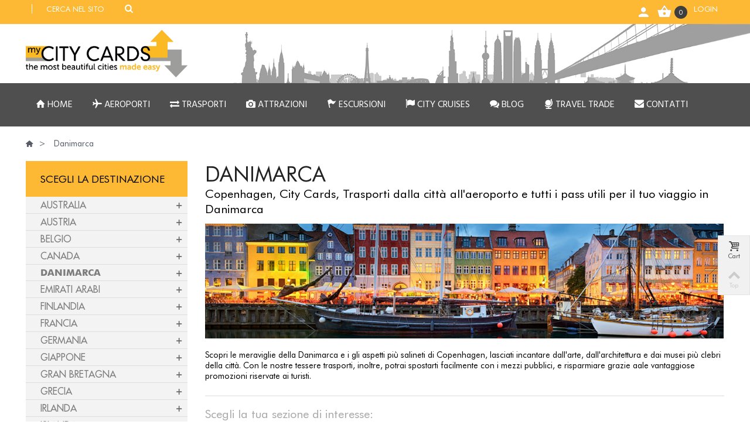

--- FILE ---
content_type: text/html; charset=utf-8
request_url: https://www.mycitycards.com/it/25-danimarca
body_size: 26436
content:
<!DOCTYPE HTML>
<!--[if lt IE 7]> <html class="no-js lt-ie9 lt-ie8 lt-ie7" lang="it"><![endif]-->
<!--[if IE 7]><html class="no-js lt-ie9 lt-ie8 ie7" lang="it"><![endif]-->
<!--[if IE 8]><html class="no-js lt-ie9 ie8" lang="it"><![endif]-->
<!--[if gt IE 8]> <html class="no-js ie9" lang="it"><![endif]-->
<html lang="it">
	<head>
	
	<!-- Start cookieyes banner --> <script id="cookieyes" type="text/javascript" src="https://cdn-cookieyes.com/client_data/cf60d22de97deca8e7e27bab/script.js"></script> <!-- End cookieyes banner -->
	<script>
	window.dataLayer = window.dataLayer || [];
	function gtag() {
	dataLayer.push(arguments);
	}
	gtag("consent", "default", {
	ad_storage: "denied",
	ad_user_data: "denied", 
	ad_personalization: "denied",
	analytics_storage: "denied",
	functionality_storage: "denied",
	personalization_storage: "denied",
	security_storage: "granted",
	wait_for_update: 2000,
	});
	gtag("set", "ads_data_redaction", true);
	gtag("set", "url_passthrough", true);
	</script>
	
	
	<!-- Google Tag Manager -->
	<script>(function(w,d,s,l,i){w[l]=w[l]||[];w[l].push({'gtm.start':
	new Date().getTime(),event:'gtm.js'});var f=d.getElementsByTagName(s)[0],
	j=d.createElement(s),dl=l!='dataLayer'?'&l='+l:'';j.async=true;j.src=
	'https://www.googletagmanager.com/gtm.js?id='+i+dl;f.parentNode.insertBefore(j,f);
	})(window,document,'script','dataLayer','GTM-T3XXDRWD');</script>
	<!-- End Google Tag Manager -->
	
		<meta charset="utf-8" />
		<title>Danimarca - City cards Italia</title>

					<meta name="description" content="Copenhagen, City Cards, Trasporti dalla città all&#039;aeroporto e tutti i pass utili per il tuo viaggio in Danimarca

Scopri le meraviglie della Danimarca e i gli aspetti più salineti di Copenhagen, lasciati incantare dall&#039;arte, dall&#039;architettura e dai musei più clebri della città. Con le nostre tessere trasporti, inoltre, potrai spostarti facilmente con i mezzi pubblici, e risparmiare grazie aale vantaggiose promozioni riservate ai turisti." />
						<meta name="robots" content="index,follow" />
				<meta name="viewport" content="width=device-width, minimum-scale=0.25, maximum-scale=1.6, initial-scale=1.0" />
        		<meta name="apple-mobile-web-app-capable" content="yes" />
		<link rel="icon" type="image/vnd.microsoft.icon" href="/img/favicon.ico?1764370030" />
		<link rel="shortcut icon" type="image/x-icon" href="/img/favicon.ico?1764370030" />
		        <link rel="apple-touch-icon" sizes="57x57" href="/modules/stthemeeditor/img/1/touch-icon-iphone-57.png" />
                        <link rel="apple-touch-icon" sizes="72x72" href="/modules/stthemeeditor/img/1/touch-icon-iphone-72.png" />
                        <link rel="apple-touch-icon" sizes="114x114" href="/modules/stthemeeditor/img/1/touch-icon-iphone-114.png" />
                        <link rel="apple-touch-icon" sizes="144x144" href="/modules/stthemeeditor/img/1/touch-icon-iphone-144.png" />
        														<link rel="stylesheet" href="/themes/transformer/css/global.css" type="text/css" media="all" />
																<link rel="stylesheet" href="/themes/transformer/css/autoload/custom-theme.css" type="text/css" media="all" />
																<link rel="stylesheet" href="/themes/transformer/css/autoload/highdpi.css" type="text/css" media="all" />
																<link rel="stylesheet" href="/themes/transformer/css/autoload/responsive-tables.css" type="text/css" media="all" />
																<link rel="stylesheet" href="/themes/transformer/css/autoload/uniform.default.css" type="text/css" media="all" />
																<link rel="stylesheet" href="/js/jquery/plugins/fancybox/jquery.fancybox.css" type="text/css" media="all" />
																<link rel="stylesheet" href="/themes/transformer/css/product_list.css" type="text/css" media="all" />
																<link rel="stylesheet" href="/themes/transformer/css/category.css" type="text/css" media="all" />
																<link rel="stylesheet" href="/themes/transformer/css/scenes.css" type="text/css" media="all" />
																<link rel="stylesheet" href="https://fonts.googleapis.com/css?family=Hind:600|Fjalla+One|Hind|Hammersmith+One:regular" type="text/css" media="all" />
																<link rel="stylesheet" href="/themes/transformer/css/responsive.css" type="text/css" media="all" />
																<link rel="stylesheet" href="/themes/transformer/css/responsive-md.css" type="text/css" media="all" />
																<link rel="stylesheet" href="/themes/transformer/css/responsive-1.css" type="text/css" media="all" />
																<link rel="stylesheet" href="/modules/stthemeeditor/views/css/animate.min.css" type="text/css" media="all" />
																<link rel="stylesheet" href="/js/jquery/ui/themes/base/jquery.ui.core.css" type="text/css" media="all" />
																<link rel="stylesheet" href="/js/jquery/ui/themes/base/jquery.ui.slider.css" type="text/css" media="all" />
																<link rel="stylesheet" href="/js/jquery/ui/themes/base/jquery.ui.theme.css" type="text/css" media="all" />
																<link rel="stylesheet" href="/themes/transformer/css/modules/blocktags/blocktags.css" type="text/css" media="all" />
																<link rel="stylesheet" href="/themes/transformer/css/modules/blocknewsletter/blocknewsletter.css" type="text/css" media="all" />
																<link rel="stylesheet" href="/themes/transformer/css/modules/blockviewed/blockviewed.css" type="text/css" media="all" />
																<link rel="stylesheet" href="/modules/stiosslider/views/css/iosslider.css" type="text/css" media="all" />
																<link rel="stylesheet" href="/modules/stiosslider/views/css/custom.css" type="text/css" media="all" />
																<link rel="stylesheet" href="/modules/stfeaturedcategories/views/css/stfeaturedcategories.css" type="text/css" media="all" />
																<link rel="stylesheet" href="/modules/stblogcomments/views/css/stblogcomments.css" type="text/css" media="all" />
																<link rel="stylesheet" href="/js/jquery/plugins/autocomplete/jquery.autocomplete.css" type="text/css" media="all" />
																<link rel="stylesheet" href="/themes/transformer/css/modules/blockwishlist/blockwishlist.css" type="text/css" media="all" />
																<link rel="stylesheet" href="/modules/smartultimatevcaddons/smile_fonts/Defaults/Defaults.css" type="text/css" media="all" />
																<link rel="stylesheet" href="/modules/jscomposer/assets/css/js_composer.css" type="text/css" media="all" />
																<link rel="stylesheet" href="/modules/smartultimatevcaddons/assets/min-css/animate.min.css" type="text/css" media="all" />
																<link rel="stylesheet" href="/modules/smartultimatevcaddons/assets/min-css/style.min.css" type="text/css" media="all" />
																<link rel="stylesheet" href="/modules/smartultimatevcaddons/assets/min-css/vc-fronteditor.min.css" type="text/css" media="all" />
																<link rel="stylesheet" href="/modules/paypal/views/css/paypal.css" type="text/css" media="all" />
																<link rel="stylesheet" href="/modules/gdprpro/views/css/basicLightbox.min.css" type="text/css" media="all" />
																<link rel="stylesheet" href="/modules/gdprpro/views/css/front.css" type="text/css" media="all" />
																<link rel="stylesheet" href="/modules/imeeodeprs/css/style.css" type="text/css" media="all" />
																<link rel="stylesheet" href="/modules/imeeodeprs/css/tabs.css" type="text/css" media="all" />
																<link rel="stylesheet" href="/modules/stblog/views/css/stblog.css" type="text/css" media="all" />
														<link href="/modules/stthemeeditor/views/css/customer-s1.css?47d00337b6" rel="stylesheet" type="text/css" media="all" />
							<script type="text/javascript">
var CUSTOMIZE_TEXTFIELD = 1;
var FancyboxI18nNext = 'Successivo';
var FancyboxI18nPrev = 'Precedente';
var FancyboxboxI18nClose = 'Chiudi';
var added_to_wishlist = 'Il prodotto è stato aggiunto con successo alla tua lista dei desideri.';
var ajax_allowed = true;
var ajaxsearch = true;
var baseDir = 'https://www.mycitycards.com/';
var baseUri = 'https://www.mycitycards.com/';
var blocksearch_hide_image = 0;
var blocksearch_type = 'top';
var comparator_max_item = 0;
var comparedProductsIds = [];
var contentOnly = false;
var currency = {"id":2,"name":"Euro","iso_code":"EUR","iso_code_num":"978","sign":"\u20ac","blank":"0","conversion_rate":"1.000000","deleted":"0","format":"2","decimals":"1","active":"1","prefix":"","suffix":" \u20ac","id_shop_list":null,"force_id":false};
var currencyBlank = 0;
var currencyFormat = 2;
var currencyRate = 1;
var currencySign = '€';
var customizationIdMessage = 'Customization #';
var delete_txt = 'Delete';
var displayList = false;
var freeProductTranslation = 'Free!';
var freeShippingTranslation = 'Free shipping!';
var gdprCookieStoreUrl = 'https://www.mycitycards.com/it/module/gdprpro/storecookie';
var gdprEnabledModules = {"socialsharing":true,"blocksocial":false,"statsdata":true,"stsocial":false,"stinstagram":false,"ganalytics":false};
var generated_date = 1768669575;
var hasDeliveryAddress = false;
var highDPI = false;
var id_lang = 2;
var img_dir = 'https://www.mycitycards.com/themes/transformer/img/';
var instantsearch = false;
var isGuest = 0;
var isLogged = 0;
var isMobile = false;
var loggin_required = 'Devi essere autenticato per gestire la tua lista desideri.';
var max_item = 'You cannot add more than 0 product(s) to the product comparison';
var min_item = 'Please select at least one product';
var mywishlist_url = 'https://www.mycitycards.com/it/module/blockwishlist/mywishlist';
var page_name = 'category';
var priceDisplayMethod = 0;
var priceDisplayPrecision = 2;
var quickView = true;
var quickViewCaller = null;
var removingLinkText = 'remove this product from my cart';
var request = 'https://www.mycitycards.com/it/25-danimarca';
var roundMode = 2;
var search_url = 'https://www.mycitycards.com/it/search';
var st_adv_submemus_animation = 1;
var st_submemus_animation = 0;
var static_token = '998a3bfcbcf05f493d4768d35926c95e';
var toBeDetermined = 'To be determined';
var token = '1905e726cfba42ecc80368ad26796ae4';
var usingSecureMode = true;
var wishlistProductsJson = false;
var wrongemailaddress_blocknewsletter = 'E-mail non valida.';
</script>

						<script type="text/javascript" src="/js/jquery/jquery-1.11.0.min.js"></script>
						<script type="text/javascript" src="/js/jquery/jquery-migrate-1.2.1.min.js"></script>
						<script type="text/javascript" src="/js/jquery/plugins/jquery.easing.js"></script>
						<script type="text/javascript" src="/js/tools.js"></script>
						<script type="text/javascript" src="/themes/transformer/js/global.js"></script>
						<script type="text/javascript" src="/themes/transformer/js/autoload/10-bootstrap.min.js"></script>
						<script type="text/javascript" src="/themes/transformer/js/autoload/15-jquery.total-storage.min.js"></script>
						<script type="text/javascript" src="/themes/transformer/js/autoload/15-jquery.uniform-modified.js"></script>
						<script type="text/javascript" src="/themes/transformer/js/autoload/custom_theme.js"></script>
						<script type="text/javascript" src="/js/jquery/plugins/fancybox/jquery.fancybox.js"></script>
						<script type="text/javascript" src="/themes/transformer/js/category.js"></script>
						<script type="text/javascript" src="/modules/stthemeeditor/views/js/global.js"></script>
						<script type="text/javascript" src="/modules/stthemeeditor/views/js/owl.carousel.js"></script>
						<script type="text/javascript" src="/modules/stthemeeditor/views/js/jquery.parallax-1.1.3.js"></script>
						<script type="text/javascript" src="/js/jquery/plugins/jquery.hoverIntent.js"></script>
						<script type="text/javascript" src="/themes/transformer/js/modules/blocknewsletter/blocknewsletter.js"></script>
						<script type="text/javascript" src="/modules/stiosslider/views/js/jquery.iosslider.min.js"></script>
						<script type="text/javascript" src="/modules/steasytabs/views/js/steasytabs.js"></script>
						<script type="text/javascript" src="/modules/stnewsletter/views/js/stnewsletter.js"></script>
						<script type="text/javascript" src="/js/jquery/plugins/jquery.cooki-plugin.js"></script>
						<script type="text/javascript" src="/themes/transformer/js/tools/treeManagement.js"></script>
						<script type="text/javascript" src="/modules/stblogcomments/views/js/stblogcomments.js"></script>
						<script type="text/javascript" src="/modules/stadvancedmenu/views/js/stadvancedmenu.js"></script>
						<script type="text/javascript" src="/js/jquery/plugins/autocomplete/jquery.autocomplete.js"></script>
						<script type="text/javascript" src="/modules/blocksearch_mod/views/js/blocksearch.js"></script>
						<script type="text/javascript" src="/modules/blockcart_mod/views/js/ajax-cart.js"></script>
						<script type="text/javascript" src="/js/jquery/plugins/jquery.scrollTo.js"></script>
						<script type="text/javascript" src="/modules/stcountdown/views/js/countdown.min.js"></script>
						<script type="text/javascript" src="/themes/transformer/js/modules/blockwishlist/js/ajax-wishlist.js"></script>
						<script type="text/javascript" src="/modules/jscomposer/assets/js/js_composer_front.js"></script>
						<script type="text/javascript" src="/modules/smartultimatevcaddons/assets/min-js/modernizr.custom.min.js"></script>
						<script type="text/javascript" src="/modules/smartultimatevcaddons/assets/min-js/jquery.appear.min.js"></script>
						<script type="text/javascript" src="/modules/smartultimatevcaddons/assets/min-js/countUp.min.js"></script>
						<script type="text/javascript" src="/modules/smartultimatevcaddons/assets/min-js/count-timer.min.js"></script>
						<script type="text/javascript" src="/modules/gdprpro/views/js/basicLightbox.min.js"></script>
						<script type="text/javascript" src="/modules/gdprpro/views/js/gdpr-consent.js"></script>
						<script type="text/javascript" src="/modules/imeeodeprs/js/tabs.js"></script>
						<script type="text/javascript" src="/modules/btmailchimpecommerce/views/js/front.js"></script>
						<script type="text/javascript" src="/modules/stblog/views/js/jquery.fitvids.js"></script>
						<script type="text/javascript" src="/modules/stblog/views/js/stblog.js"></script>
									<script type="text/javascript">
// <![CDATA[
	var st_responsive = 1;
	var st_responsive_max = 1;
	var st_addtocart_animation = 0;
	var st_sticky_menu = 2;
	var st_sticky_adv = 0;
	var st_sticky_mobile_header = 3;
    var st_is_rtl = false;
    var zoom_type = 2;
    var st_retina = true;
    var st_sticky_mobile_header_height = 60;
//]]>
</script>
<style type="text/css">#easycontent_23{margin-top:6px;}</style>
<!-- AddThis Header BEGIN -->
<meta property="og:site_name" content="City cards Italia" />
<meta property="og:url" content="http://www.mycitycards.com/it/25-danimarca" />
<meta property="og:type" content="product" />
<meta property="og:title" content="Danimarca - City cards Italia" />
<meta property="og:description" content="Copenhagen, City Cards, Trasporti dalla città all&#039;aeroporto e tutti i pass utili per il tuo viaggio in Danimarca

Scopri le meraviglie della Danimarca e i gli aspetti più salineti di Copenhagen, lasciati incantare dall&#039;arte, dall&#039;architettura e dai musei più clebri della città. Con le nostre tessere trasporti, inoltre, potrai spostarti facilmente con i mezzi pubblici, e risparmiare grazie aale vantaggiose promozioni riservate ai turisti." />
<meta property="og:image" content="https://www.mycitycards.com/c/-category_default/danimarca.jpg" />

<!-- AddThis Header END --><style type="text/css">#st_news_letter_2{color:#70635b;}#st_news_letter_2 .st_news_letter_form_inner{width:600px;}#st_news_letter_2 .st_news_letter_input, #st_news_letter_2 .st_news_letter_submit{border-color:#a4968d;}#st_news_letter_2 .st_news_letter_submit{background-color:#a4968d;border-color:#a4968d;}#st_news_letter_2 .st_news_letter_submit:hover{background-color:#70635b;border-color:#70635b;}#st_news_letter_2 .st_news_letter_box{padding-top:10px;}#st_news_letter_2 .st_news_letter_box{padding-bottom:10px;}</style>
<style type="text/css">.st_advanced_banner_block_6 .style_content, a.st_advanced_banner_block_6 , .st_advanced_banner_block_6 .style_content a{color:#ffffff;} .st_advanced_banner_block_6 .icon_line:after, .st_advanced_banner_block_6 .icon_line:before{background-color:#ffffff;} .st_advanced_banner_block_6 .line, .st_advanced_banner_block_6 .btn{border-color:#ffffff;}</style>
<style type="text/css">.countdown_timer.countdown_style_0 div{padding-top:3px;padding-bottom:3px;}.countdown_timer.countdown_style_0 div span{height:14px;line-height:14px;}.countdown_wrap, .pro_second_box .countdown_box, .pro_column_right .countdown_box{background:#ff0000;}.countdown_wrap, .pro_second_box .countdown_box{background:rgba(255,0,0,0.9);}.box-info-product .countdown_box{background:#ff0000;}.box-info-product .countdown_box{font-size:16px;}.countdown_timer.countdown_style_0 div span.countdown_number, .countdown_timer.countdown_style_1 div, .pro_second_box .countdown_box{font-weight:;font-style:;}.countdown_timer.countdown_style_0 div span.countdown_text, .countdown_wrap .countdown_title{font-weight:;font-style:;}.box-info-product .countdown_box span{font-weight:;font-style:;}</style>
<script type="text/javascript">
//<![CDATA[

var s_countdown_all = 1;
var s_countdown_id_products = [];
jQuery(function($) {
    $('.s_countdown_block .s_countdown_timer, .c_countdown_timer').each(function() {
        var that = $(this), finalDate = $(this).data('countdown'), id = that.data('id-product'), countdown_pro = $(this).hasClass('countdown_pro');
        
        if (s_countdown_all || $.inArray(id, s_countdown_id_products) > -1)
        {
            that.countdown(finalDate).on('update.countdown', function(event) {
                
                                var format = '<div><i class="icon-clock"></i>%D '+((event.offset.totalDays == 1) ? "day" : "days")+' %H : %M : %S</div>';
                if(countdown_pro)
                    format = '%D '+((event.offset.totalDays == 1) ? "day" : "days")+' %H : %M : %S';
                                
                that.html(event.strftime(format));
            }).on('finish.countdown',function(event){
                window.location.reload(true);
            });
            if(countdown_pro)
                that.closest('.countdown_outer_box').addClass('counting');
            else
                that.addClass('counting');
        }
    });
    $('.s_countdown_block .s_countdown_perm, .c_countdown_perm, .countdown_pro_perm').each(function() {
        if (s_countdown_all || $.inArray($(this).data('id-product'), s_countdown_id_products) > -1)
            $(this).addClass('counting');
    });
});    
 
//]]>
</script>
<script type="text/javascript">jQuery(document).ready(function(){
					jQuery(".ult_modal-body iframe").each(function(index, element) {
						var w = jQuery(this).attr("width");
						var h = jQuery(this).attr("height");
						var st = '<style type="text/css" id="modal-css">';
							st += "#"+jQuery(this).closest(".ult-overlay").attr("id")+" iframe{width:"+w+"px !important;height:"+h+"px !important;}";
							st += ".fluid-width-video-wrapper{padding: 0 !important;}";
							st += "</style>";
						jQuery("head").append(st);
					});
				});</script>
<script defer type="text/javascript">/*
 *
 *  2007-2024 PayPal
 *
 *  NOTICE OF LICENSE
 *
 *  This source file is subject to the Academic Free License (AFL 3.0)
 *  that is bundled with this package in the file LICENSE.txt.
 *  It is also available through the world-wide-web at this URL:
 *  http://opensource.org/licenses/afl-3.0.php
 *  If you did not receive a copy of the license and are unable to
 *  obtain it through the world-wide-web, please send an email
 *  to license@prestashop.com so we can send you a copy immediately.
 *
 *  DISCLAIMER
 *
 *  Do not edit or add to this file if you wish to upgrade PrestaShop to newer
 *  versions in the future. If you wish to customize PrestaShop for your
 *  needs please refer to http://www.prestashop.com for more information.
 *
 *  @author 2007-2024 PayPal
 *  @author 202 ecommerce <tech@202-ecommerce.com>
 *  @copyright PayPal
 *  @license http://opensource.org/licenses/osl-3.0.php Open Software License (OSL 3.0)
 *
 */


    

function updateFormDatas()
{
	var nb = $('#quantity_wanted').val();
	var id = $('#idCombination').val();

	$('.paypal_payment_form input[name=quantity]').val(nb);
	$('.paypal_payment_form input[name=id_p_attr]').val(id);
}
	
$(document).ready( function() {
    
		var baseDirPP = baseDir.replace('http:', 'https:');
		
	if($('#in_context_checkout_enabled').val() != 1)
	{
        $(document).on('click','#payment_paypal_express_checkout', function() {
			$('#paypal_payment_form_cart').submit();
			return false;
		});
	}


	var jquery_version = $.fn.jquery.split('.');
	if(jquery_version[0]>=1 && jquery_version[1] >= 7)
	{
		$('body').on('submit',".paypal_payment_form", function () {
			updateFormDatas();
		});
	}
	else {
		$('.paypal_payment_form').live('submit', function () {
			updateFormDatas();
		});
	}

	function displayExpressCheckoutShortcut() {
		var id_product = $('input[name="id_product"]').val();
		var id_product_attribute = $('input[name="id_product_attribute"]').val();
		$.ajax({
			type: "GET",
			url: baseDirPP+'/modules/paypal/express_checkout/ajax.php',
			data: { get_qty: "1", id_product: id_product, id_product_attribute: id_product_attribute },
			cache: false,
			success: function(result) {
				if (result == '1') {
					$('#container_express_checkout').slideDown();
				} else {
					$('#container_express_checkout').slideUp();
				}
				return true;
			}
		});
	}

	$('select[name^="group_"]').change(function () {
		setTimeout(function(){displayExpressCheckoutShortcut()}, 500);
	});

	$('.color_pick').click(function () {
		setTimeout(function(){displayExpressCheckoutShortcut()}, 500);
	});

    if($('body#product').length > 0) {
        setTimeout(function(){displayExpressCheckoutShortcut()}, 500);
    }
	
	
			

	var modulePath = 'modules/paypal';
	var subFolder = '/integral_evolution';

	var fullPath = baseDirPP + modulePath + subFolder;
	var confirmTimer = false;
		
	if ($('form[target="hss_iframe"]').length == 0) {
		if ($('select[name^="group_"]').length > 0)
			displayExpressCheckoutShortcut();
		return false;
	} else {
		checkOrder();
	}

	function checkOrder() {
		if(confirmTimer == false)
			confirmTimer = setInterval(getOrdersCount, 1000);
	}

	});


</script>
<script type="text/javascript">
	// manage 
	var bt_nl_form = {};
	bt_nl_form.hide = false;
	bt_nl_form.module_selector = '';
	bt_nl_form.shortcode = false;
	bt_nl_form.shortcode_selector = '';
	bt_nl_form.popup = false;
	bt_nl_form.popup_selector = '';
	bt_nl_form.popup_width = 800;
	bt_nl_form.popup_height = 600;
	bt_nl_form.html_content = false;
	bt_nl_form.html_selector = '';
	bt_nl_form.ajax = false;
	bt_nl_form.ajax_selector = '';
	bt_nl_form.ajax_url = '';
	bt_nl_form.ajax_params = '';

	// manage the NL module
	var bt_nl_module = {};
	bt_nl_module.ajax = false;
	bt_nl_module.field_submit = '';
	bt_nl_module.field_email = '';
	bt_nl_module.ajax_url = '';
	bt_nl_module.ajax_params = '';

</script>




<script type="text/javascript">
// <![CDATA[

blog_flexslider_options = {
    slideshow: 1,
    slideshowSpeed: 7000,
    animationSpeed: 400,
    pauseOnHover: 1,
    animationLoop: 1
};
//]]>
</script>
<?php
/**
 * NOTICE OF LICENSE
 *
 * Smartsupp live chat - official plugin. Smartsupp is free live chat with visitor recording. 
 * The plugin enables you to create a free account or sign in with existing one. Pre-integrated 
 * customer info with WooCommerce (you will see names and emails of signed in webshop visitors).
 * Optional API for advanced chat box modifications.
 *
 * You must not modify, adapt or create derivative works of this source code
 *
 *  @author    Smartsupp
 *  @copyright 2021 Smartsupp.com
 *  @license   GPL-2.0+
**/ 
?>

<script type="text/javascript">
            var _smartsupp = _smartsupp || {};
            _smartsupp.key = '5ebd792f9f3ad70fe5e61cf6d022d7a7beedb68f';
_smartsupp.cookieDomain = '.www.mycitycards.com';
_smartsupp.sitePlatform = 'Prestashop 1.6.1.12';
window.smartsupp||(function(d) {
                var s,c,o=smartsupp=function(){ o._.push(arguments)};o._=[];
                s=d.getElementsByTagName('script')[0];c=d.createElement('script');
                c.type='text/javascript';c.charset='utf-8';c.async=true;
                c.src='//www.smartsuppchat.com/loader.js';s.parentNode.insertBefore(c,s);
            })(document);
            </script><script type="text/javascript"></script>
		        <link href="https://fonts.googleapis.com/css?family=Open+Sans:400,400i,600,600i,700,700i" rel="stylesheet">
	</head>
		<body id="category" class="category category-25 category-danimarca show-left-column hide-right-column lang_it 
								 slide_lr_column 		">

	
	<!-- Google Tag Manager (noscript) -->
	<noscript><iframe src='https://www.googletagmanager.com/ns.html?id=GTM-T3XXDRWD' height="0" width="0" style="display:none;visibility:hidden"></iframe></noscript>
	<!-- End Google Tag Manager (noscript) -->
	
					<!--[if lt IE 9]>
		<p class="alert alert-warning">Please upgrade to Internet Explorer version 9 or download Firefox, Opera, Safari or Chrome.</p>
		<![endif]-->
		<div id="body_wrapper">
						<header id="page_header" class=" ">
																				<div id="top_bar" class="nav">
					<div class="container">
						<div class="row">
							<nav class="clearfix"><!-- Block user information module NAV  -->
<div id="header_user_info" class="header_user_info  pull-right clearfix top_bar_item">
			
		<a class="header_item login" href="https://www.mycitycards.com/it/my-account" rel="nofollow" title="Log in to your customer account">
			Login
		</a>
		<a class="header_item sing_up" href="https://www.mycitycards.com/it/my-account" rel="nofollow" title="Log in to your customer account">
			Sign Up
		</a>
	</div>
<!-- /Block usmodule NAV --><!-- MODULE Block cart -->
<div id="blockcart_top_wrap" class="blockcart_wrap blockcart_mod   shopping_cart_style_1   pull-right">
		<a id="shopping_cart" href="https://www.mycitycards.com/it/quick-order" title="View my shopping cart" rel="nofollow" class="shopping_cart clearfix header_item">
			<div class="ajax_cart_left icon_wrap">
				<i class="icon-basket icon-0x icon_btn"></i>
				<span class="icon_text">Cart</span>
				<span class="ajax_cart_quantity amount_circle  constantly_show">0</span>
			</div>
			<span class="ajax_cart_quantity ajax_cart_middle">0</span>
            
		</a>
					<div id="cart_block" class="cart_block block exclusive">
				<div class="block_content">
					<!-- block list of products -->
					<div class="cart_block_list">
												<p class="cart_block_no_products">
							No products
						</p>
																		<div class="cart-prices">
							<div class="cart-prices-line first-line">
								<span class="price cart_block_shipping_cost ajax_cart_shipping_cost unvisible">
																			To be determined																	</span>
								<span class="unvisible">
									Spedizione
								</span>
							</div>
																						<div class="cart-prices-line">
									<span class="price cart_block_tax_cost ajax_cart_tax_cost">0,00€</span>
									<span>Imposta</span>
								</div>
														<div class="cart-prices-line last-line">
								<span class="price cart_block_total ajax_block_cart_total">0,00€</span>
								<span>Totale</span>
							</div>
															<p>
																	I prezzi sono IVA inclusa
																</p>
													</div>
						<p class="cart-buttons">
							<a id="button_order_cart" class="btn btn-default" href="https://www.mycitycards.com/it/quick-order" title="Pagamento" rel="nofollow">Pagamento</a>
						</p>
					</div>
				</div>
			</div><!-- .cart_block -->
		</div>

	<div id="layer_cart" class="layer_box">
		<div class="layer_inner_box">
			<div class="layer_product clearfix mar_b10">
				<span class="cross" title="Chiudi finestra"></span>
				<div class="product-image-container layer_cart_img">
				</div>
				<div class="layer_product_info">
					<span id="layer_cart_product_title" class="product-name"></span>
					<span id="layer_cart_product_attributes"></span>
					<div id="layer_cart_product_quantity_wrap">
						<span class="layer_cart_label">Quantità</span>
						<span id="layer_cart_product_quantity"></span>
					</div>
					<div id="layer_cart_product_price_wrap">
						<span class="layer_cart_label">Totale</span>
						<span id="layer_cart_product_price"></span>
					</div>
				</div>
			</div>
			<div id="pro_added_success" class="success">Prodotto aggiunto al tuo carrello</div>
			<div class="layer_details">
				<div class="layer_cart_sum">
					<!-- Plural Case [both cases are needed because page may be updated in Javascript] -->
					<span class="ajax_cart_product_txt_s  unvisible">
						Ci sono <span class="ajax_cart_quantity">0</span> articoli nel tuo carrello.
					</span>
					<!-- Singular Case [both cases are needed because page may be updated in Javascript] -->
					<span class="ajax_cart_product_txt ">
						Ci sono <span class="ajax_cart_quantity">0</span> articoli nel tuo carrello.
					</span>
				</div>
				<div id="layer_cart_ajax_block_products_total" class="layer_cart_row hidden">
					<span class="layer_cart_label">
						Totale prodotti
																					(Tasse incl.)
																		</span>
					<span class="ajax_block_products_total">
											</span>
				</div>
								<div id="layer_cart_ajax_cart_shipping_cost" class="layer_cart_row hidden">
					<span class="layer_cart_label unvisible">
						Totale spedizione&nbsp;(Tasse incl.)					</span>
					<span class="ajax_cart_shipping_cost unvisible">
													To be determined											</span>
				</div>
									<div id="layer_cart_ajax_cart_tax_cost" class="layer_cart_row hidden">
						<span class="layer_cart_label">Imposta</span>
						<span class="price cart_block_tax_cost ajax_cart_tax_cost">0,00€</span>
					</div>
								<div id="layer_cart_ajax_block_cart_total" class="layer_cart_row">
					<span class="layer_cart_label">
						Totale
																					(Tasse incl.)
																		</span>
					<span class="ajax_block_cart_total price">
											</span>
				</div>
				<div class="button-container clearfix">
					<span class="continue btn btn-default pull-left" title="Continua lo shopping">
						Continua lo shopping
					</span>
					<a class="btn btn-default pull-right" href="https://www.mycitycards.com/it/quick-order" title="Checkout" rel="nofollow">
						Checkout
					</a>
				</div>
			</div>
		</div>
		<div class="crossseling"></div>
	</div> <!-- #layer_cart -->
	<div class="layer_cart_overlay layer_overlay"></div>

<!-- /MODULE Block cart --><a href="https://www.mycitycards.com/it/my-account" title="View my customer account" class="header_item my_account_link" rel="nofollow">My Account</a>
<!-- Block search module TOP -->
<div id="search_block_nav" class=" pull-left dropdown_wrap">
	<dt class="dropdown_tri">
        <div class="dropdown_tri_inner">
            <span>Cerca nel sito</span>
            <i class="icon-search-1"></i>
        </div>
        
    </dt>
	<dd class="dropdown_list with_an_arrow">
		<div id="search_block_top" class="dropdown_list_box clearfix">
			<form id="searchbox" method="get" action="https://www.mycitycards.com/it/search" >
				<div id="searchbox_inner">
					<input type="hidden" name="controller" value="search" />
					<input type="hidden" name="orderby" value="position" />
					<input type="hidden" name="orderway" value="desc" />
					<input class="search_query form-control" type="text" id="search_query_top" name="search_query" placeholder="Cerca" value="" autocomplete="off" /><a href="javascript:;" title="Search" rel="nofollow" id="submit_searchbox" class="submit_searchbox icon_wrap"><i class="icon-search-1 icon-0x"></i><span class="icon_text">Search</span></a>
					<div class="hidden" id="more_prod_string">More products »</div>
				</div>
			</form>
			<script type="text/javascript">
		    // <![CDATA[
		    
		    jQuery(function($){
		        $('#submit_searchbox').click(function(){
		            var search_query_top_val = $.trim($('#search_query_top').val());
		            if(search_query_top_val=='' || search_query_top_val==$.trim($('#search_query_top').attr('placeholder')))
		            {
		                $('#search_query_top').focusout();
		                return false;
		            }
		            $('#searchbox').submit();
		        });
		        if(!isPlaceholer())
		        {
		            $('#search_query_top').focusin(function(){
		                if ($(this).val()==$(this).attr('placeholder'))
		                    $(this).val('');
		            }).focusout(function(){
		                if ($(this).val()=='')
		                    $(this).val($(this).attr('placeholder'));
		            });
		        }
		    });
		    
		    //]]>
		    </script>
		</div>
	</dd>
    
</div>

<!-- /Block search module TOP --></nav>
						</div>
					</div>
				</div>
				
					            <section id="mobile_bar" class="animated fast">
	            	<div class="container">
	                	<div id="mobile_bar_container" class=" mobile_bar_left_layout">
	                			                		<div id="mobile_bar_center">
	                			<a id="mobile_header_logo" href="https://www.mycitycards.com/" title="City cards Italia">
									<img class="logo replace-2x" src="https://www.mycitycards.com/img/grafica-logo-1556803777.jpg"  alt="City cards Italia" width="3121" height="909"/>
								</a>	                			
	                		</div>
	                		<div id="mobile_bar_right">
	                			<div id="mobile_bar_right_inner"><!-- MODULE Block cart -->
<a id="shopping_cart_mobile" href="javascript:;" title="View my shopping cart" rel="nofollow" class="shopping_cart mobile_bar_tri">
	<i class="icon-basket icon-1x icon_btn"></i>
	<span class="mobile_bar_tri_text">Cart</span>
	<span class="ajax_cart_quantity amount_circle  constantly_show">0</span>
</a>
<!-- /MODULE Block cart --><a id="stmobileadvancedmenu_tri" class="mobile_bar_tri with_text" href="javascript:;" title="Menu">
    <i class="icon-menu icon-1x"></i>
    <span class="mobile_bar_tri_text">Menu</span>
</a></div>
	                		</div>
	                	</div>
	                </div>
	            </section>

								    								<section id="header" class=" animated fast">
				    <div class="wide_container">
					    <div class="container header_container">
					        <div class="row">
					            					            <div id="logo_wrapper" class="col-sm-12 col-md-3">
					            <div id="header_logo_inner">
								<a id="header_logo" href="https://www.mycitycards.com/" title="City cards Italia">
									<img class="logo replace-2x" src="https://www.mycitycards.com/img/grafica-logo-1556803777.jpg"  alt="City cards Italia" width="3121" height="909"/>
								</a>
					            </div>
					            </div>
								<div id="header_right" class="col-sm-12  col-md-9  text-right">
					                <div id="header_right_inner" class="clearfix"></div>
					            </div>
					        </div>
					    </div>
				    </div>
				</section>
					            
	            													            	            <section id="top_extra" class="main_menu_has_widgets_0">
	            						<div id="st_advanced_menu_container" class="animated fast">
						<div class="container">
			            	<div class="container_inner clearfix">
				            					            	<!-- Menu -->
		<nav id="st_advanced_menu_wrap" role="navigation">
	    	<ul class="st_advanced_menu clearfix advanced_mu_level_0">
									<li id="st_advanced_menu_1" class="advanced_ml_level_0 m_alignment_0">
            			<a id="st_advanced_ma_1" href="https://www.mycitycards.com/it/" class="advanced_ma_level_0"  title="Home"><i class="icon-home-1"></i>Home</a>
					</li>
										<li id="st_advanced_menu_8" class="advanced_ml_level_0 m_alignment_0">
            			<a id="st_advanced_ma_8" href="https://www.mycitycards.com/it/content/11-trasferimenti-aeroporti" class="advanced_ma_level_0"  title="Trasferimenti Aeroporti"><i class="icon-flight"></i>Aeroporti</a>
					</li>
										<li id="st_advanced_menu_10" class="advanced_ml_level_0 m_alignment_0">
            			<a id="st_advanced_ma_10" href="https://www.mycitycards.com/it/content/13-trasporti" class="advanced_ma_level_0"  title="Trasporti"><i class="icon-exchange-1"></i>Trasporti</a>
					</li>
										<li id="st_advanced_menu_78" class="advanced_ml_level_0 m_alignment_0">
            			<a id="st_advanced_ma_78" href="https://www.mycitycards.com/it/content/23-attractions" class="advanced_ma_level_0"  title="Attrazioni"><i class="icon-camera-2"></i>Attrazioni</a>
					</li>
										<li id="st_advanced_menu_9" class="advanced_ml_level_0 m_alignment_0">
            			<a id="st_advanced_ma_9" href="https://www.mycitycards.com/it/content/12-tour-ed-escursioni" class="advanced_ma_level_0"  title="Escursioni"><i class="icon-flag-1"></i>Escursioni</a>
					</li>
										<li id="st_advanced_menu_88" class="advanced_ml_level_0 m_alignment_0">
            			<a id="st_advanced_ma_88" href="https://www.mycitycards.com/it/297-city-cruises" class="advanced_ma_level_0"  title="City cruises"><i class="icon-flag"></i>City Cruises</a>
					</li>
										<li id="st_advanced_menu_74" class="advanced_ml_level_0 m_alignment_0">
            			<a id="st_advanced_ma_74" href="https://www.mycitycards.com/it/www.mycitycards.com/it/blog" class="advanced_ma_level_0"  title="Blog"><i class="icon-chat-1"></i>Blog</a>
					</li>
										<li id="st_advanced_menu_92" class="advanced_ml_level_0 m_alignment_0">
            			<a id="st_advanced_ma_92" href="https://www.mycitycards.com/it/content/8-travel-trade" class="advanced_ma_level_0"  title="Travel Trade" target="_blank"><i class="icon-globe-alt"></i>Travel Trade</a>
					</li>
										<li id="st_advanced_menu_13" class="advanced_ml_level_0 m_alignment_0">
            			<a id="st_advanced_ma_13" href="https://www.mycitycards.com/it/contatti" class="advanced_ma_level_0"  title="Contatti"><i class="icon-mail-alt"></i>Contatti</a>
					</li>
			</ul>
		</nav>
<!--/ Menu -->

							</div>
						</div>
					</div>
					 
				</section>
	            
				<!-- Breadcrumb -->         
	            	            <div id="breadcrumb_wrapper" class=""><div class="container"><div class="row">
	                <div class="col-xs-12 col-sm-12 col-md-12 clearfix">
	                	
<!-- Breadcrumb -->
<section class="breadcrumb"  xmlns:v="http://rdf.data-vocabulary.org/#">
    <ul itemprop="breadcrumb">
	<li typeof="v:Breadcrumb"><a class="home" href="https://www.mycitycards.com/" title="Torna alla Home" rel="v:url" property="v:title">Home</a></li><li class="navigation-pipe">&gt;</li>
					<li><span>Danimarca</span></li>
			    </ul>
</section>
<!-- /Breadcrumb -->
	                </div>
	            </div></div></div>
	            				<!--/ Breadcrumb -->
			</header>

			<div class="main_content_area">
			<!-- Main slideshow -->
                        			<!--/ Main slideshow -->
            
            
			<div class="columns-container wide_container">
				<div id="columns" class="container">
															<div class="row">
												<div id="left_column" class="column  col-xxs-8 col-xs-6 col-sm-3 col-md-3"><!-- Menu -->
<div id="st_advanced_menu_column" class="block column_block">
	<h3 class="title_block">
		<span>
			SCEGLI LA DESTINAZIONE
		</span>
	</h3>
	<div id="st_advanced_menu_column_block" class="block_content">
    	<div id="st_advanced_menu_column_desktop">
    		<ul class="st_advanced_menu clearfix advanced_mu_level_0">
									<li id="st_advanced_menu_14" class="advanced_ml_level_0 m_alignment_0">
            <span class="icon-right-dir-2"></span>			<a id="st_advanced_ma_14" href="https://www.mycitycards.com/it/12-australia" class="advanced_ma_level_0 is_parent"  title="Australia">Australia</a>
							<div class="stadvancedmenu_sub advanced_style_wide col-md-12">
	<div class="row advanced_m_column_row">
												<div id="st_advanced_menu_column_4" class="col-md-12">
																						<div id="st_advanced_menu_block_15">
						<div class="row">
													<div class="col-md-12">
																<ul class="advanced_mu_level_1">
									<li class="advanced_ml_level_1">
										<a href="https://www.mycitycards.com/it/13-melbourne"  title="Melbourne"  class="advanced_ma_level_1 advanced_ma_item">Melbourne</a>
																			</li>
								</ul>	
							</div>
														</div><div class="row">
																				<div class="col-md-12">
																<ul class="advanced_mu_level_1">
									<li class="advanced_ml_level_1">
										<a href="https://www.mycitycards.com/it/14-sydney"  title="Sydney"  class="advanced_ma_level_1 advanced_ma_item">Sydney</a>
																			</li>
								</ul>	
							</div>
																			</div>
						</div>
														</div>
				</div>
</div>

					</li>
										<li id="st_advanced_menu_16" class="advanced_ml_level_0 m_alignment_0">
            <span class="icon-right-dir-2"></span>			<a id="st_advanced_ma_16" href="https://www.mycitycards.com/it/15-austria" class="advanced_ma_level_0 is_parent"  title="Austria">Austria</a>
							<div class="stadvancedmenu_sub advanced_style_wide col-md-12">
	<div class="row advanced_m_column_row">
												<div id="st_advanced_menu_column_5" class="col-md-12">
																						<div id="st_advanced_menu_block_17">
						<div class="row">
													<div class="col-md-12">
																<ul class="advanced_mu_level_1">
									<li class="advanced_ml_level_1">
										<a href="https://www.mycitycards.com/it/16-salisburgo"  title="Salisburgo"  class="advanced_ma_level_1 advanced_ma_item">Salisburgo</a>
																			</li>
								</ul>	
							</div>
														</div><div class="row">
																				<div class="col-md-12">
																<ul class="advanced_mu_level_1">
									<li class="advanced_ml_level_1">
										<a href="https://www.mycitycards.com/it/196-salisburgo-aeroporti"  title="Salisburgo Aeroporti"  class="advanced_ma_level_1 advanced_ma_item">Salisburgo Aeroporti</a>
																			</li>
								</ul>	
							</div>
														</div><div class="row">
																				<div class="col-md-12">
																<ul class="advanced_mu_level_1">
									<li class="advanced_ml_level_1">
										<a href="https://www.mycitycards.com/it/17-vienna"  title="Vienna"  class="advanced_ma_level_1 advanced_ma_item">Vienna</a>
																			</li>
								</ul>	
							</div>
														</div><div class="row">
																				<div class="col-md-12">
																<ul class="advanced_mu_level_1">
									<li class="advanced_ml_level_1">
										<a href="https://www.mycitycards.com/it/18-vienna-aeroporti"  title="Vienna Aeroporti"  class="advanced_ma_level_1 advanced_ma_item">Vienna Aeroporti</a>
																			</li>
								</ul>	
							</div>
																			</div>
						</div>
														</div>
				</div>
</div>

					</li>
										<li id="st_advanced_menu_18" class="advanced_ml_level_0 m_alignment_0">
            <span class="icon-right-dir-2"></span>			<a id="st_advanced_ma_18" href="https://www.mycitycards.com/it/19-belgio" class="advanced_ma_level_0 is_parent"  title="Belgio">Belgio</a>
							<div class="stadvancedmenu_sub advanced_style_wide col-md-12">
	<div class="row advanced_m_column_row">
												<div id="st_advanced_menu_column_6" class="col-md-12">
																						<div id="st_advanced_menu_block_19">
						<div class="row">
													<div class="col-md-12">
																<ul class="advanced_mu_level_1">
									<li class="advanced_ml_level_1">
										<a href="https://www.mycitycards.com/it/20-bruxelles"  title="Bruxelles"  class="advanced_ma_level_1 advanced_ma_item">Bruxelles</a>
																			</li>
								</ul>	
							</div>
														</div><div class="row">
																				<div class="col-md-12">
																<ul class="advanced_mu_level_1">
									<li class="advanced_ml_level_1">
										<a href="https://www.mycitycards.com/it/21-brugge"  title="Brugge"  class="advanced_ma_level_1 advanced_ma_item">Brugge</a>
																			</li>
								</ul>	
							</div>
																			</div>
						</div>
														</div>
				</div>
</div>

					</li>
										<li id="st_advanced_menu_20" class="advanced_ml_level_0 m_alignment_0">
            <span class="icon-right-dir-2"></span>			<a id="st_advanced_ma_20" href="https://www.mycitycards.com/it/23-canada" class="advanced_ma_level_0 is_parent"  title="Canada">Canada</a>
							<div class="stadvancedmenu_sub advanced_style_wide col-md-12">
	<div class="row advanced_m_column_row">
												<div id="st_advanced_menu_column_7" class="col-md-12">
																						<div id="st_advanced_menu_block_23">
						<div class="row">
													<div class="col-md-12">
																<ul class="advanced_mu_level_1">
									<li class="advanced_ml_level_1">
										<a href="https://www.mycitycards.com/it/24-toronto"  title="Toronto"  class="advanced_ma_level_1 advanced_ma_item">Toronto</a>
																			</li>
								</ul>	
							</div>
																			</div>
						</div>
														</div>
				</div>
</div>

					</li>
										<li id="st_advanced_menu_24" class="advanced_ml_level_0 m_alignment_0">
            <span class="icon-right-dir-2"></span>			<a id="st_advanced_ma_24" href="https://www.mycitycards.com/it/25-danimarca" class="advanced_ma_level_0 is_parent"  title="Danimarca">Danimarca</a>
							<div class="stadvancedmenu_sub advanced_style_wide col-md-12">
	<div class="row advanced_m_column_row">
												<div id="st_advanced_menu_column_8" class="col-md-12">
																						<div id="st_advanced_menu_block_25">
						<div class="row">
													<div class="col-md-12">
																<ul class="advanced_mu_level_1">
									<li class="advanced_ml_level_1">
										<a href="https://www.mycitycards.com/it/26-copenhagen"  title="Copenhagen"  class="advanced_ma_level_1 advanced_ma_item">Copenhagen</a>
																			</li>
								</ul>	
							</div>
																			</div>
						</div>
														</div>
				</div>
</div>

					</li>
										<li id="st_advanced_menu_26" class="advanced_ml_level_0 m_alignment_0">
            <span class="icon-right-dir-2"></span>			<a id="st_advanced_ma_26" href="https://www.mycitycards.com/it/27-emirati-arabi" class="advanced_ma_level_0 is_parent"  title="Emirati Arabi">Emirati Arabi</a>
							<div class="stadvancedmenu_sub advanced_style_wide col-md-12">
	<div class="row advanced_m_column_row">
												<div id="st_advanced_menu_column_9" class="col-md-12">
																						<div id="st_advanced_menu_block_27">
						<div class="row">
													<div class="col-md-12">
																<ul class="advanced_mu_level_1">
									<li class="advanced_ml_level_1">
										<a href="https://www.mycitycards.com/it/99-dubai"  title="Dubai"  class="advanced_ma_level_1 advanced_ma_item">Dubai</a>
																			</li>
								</ul>	
							</div>
														</div><div class="row">
																				<div class="col-md-12">
																<ul class="advanced_mu_level_1">
									<li class="advanced_ml_level_1">
										<a href="https://www.mycitycards.com/it/296-abu-dhabi"  title="Abu Dhabi"  class="advanced_ma_level_1 advanced_ma_item">Abu Dhabi</a>
																			</li>
								</ul>	
							</div>
																			</div>
						</div>
														</div>
				</div>
</div>

					</li>
										<li id="st_advanced_menu_30" class="advanced_ml_level_0 m_alignment_0">
            <span class="icon-right-dir-2"></span>			<a id="st_advanced_ma_30" href="https://www.mycitycards.com/it/30-finlandia" class="advanced_ma_level_0 is_parent"  title="Finlandia">Finlandia</a>
							<div class="stadvancedmenu_sub advanced_style_wide col-md-12">
	<div class="row advanced_m_column_row">
												<div id="st_advanced_menu_column_11" class="col-md-12">
																						<div id="st_advanced_menu_block_31">
						<div class="row">
													<div class="col-md-12">
																<ul class="advanced_mu_level_1">
									<li class="advanced_ml_level_1">
										<a href="https://www.mycitycards.com/it/31-helsinki"  title="Helsinki"  class="advanced_ma_level_1 advanced_ma_item">Helsinki</a>
																			</li>
								</ul>	
							</div>
																			</div>
						</div>
														</div>
				</div>
</div>

					</li>
										<li id="st_advanced_menu_32" class="advanced_ml_level_0 m_alignment_0">
            <span class="icon-right-dir-2"></span>			<a id="st_advanced_ma_32" href="https://www.mycitycards.com/it/32-francia" class="advanced_ma_level_0 is_parent"  title="Francia">Francia</a>
							<div class="stadvancedmenu_sub advanced_style_wide col-md-12">
	<div class="row advanced_m_column_row">
												<div id="st_advanced_menu_column_12" class="col-md-12">
																						<div id="st_advanced_menu_block_33">
						<div class="row">
													<div class="col-md-12">
																<ul class="advanced_mu_level_1">
									<li class="advanced_ml_level_1">
										<a href="https://www.mycitycards.com/it/33-parigi-vedi-tutto"  title="Parigi (vedi tutto)"  class="advanced_ma_level_1 advanced_ma_item">Parigi (vedi tutto)</a>
																			</li>
								</ul>	
							</div>
														</div><div class="row">
																				<div class="col-md-12">
																<ul class="advanced_mu_level_1">
									<li class="advanced_ml_level_1">
										<a href="https://www.mycitycards.com/it/244-paris-visite-e-trasporti"  title="Paris Visite e Trasporti"  class="advanced_ma_level_1 advanced_ma_item">Paris Visite e Trasporti</a>
																			</li>
								</ul>	
							</div>
														</div><div class="row">
																				<div class="col-md-12">
																<ul class="advanced_mu_level_1">
									<li class="advanced_ml_level_1">
										<a href="https://www.mycitycards.com/it/154-parigi-christmas-time"  title="Parigi Christmas time"  class="advanced_ma_level_1 advanced_ma_item">Parigi Christmas time</a>
																			</li>
								</ul>	
							</div>
														</div><div class="row">
																				<div class="col-md-12">
																<ul class="advanced_mu_level_1">
									<li class="advanced_ml_level_1">
										<a href="https://www.mycitycards.com/it/34-parigi-aeroporti"  title="Parigi Aeroporti"  class="advanced_ma_level_1 advanced_ma_item">Parigi Aeroporti</a>
																			</li>
								</ul>	
							</div>
														</div><div class="row">
																				<div class="col-md-12">
																<ul class="advanced_mu_level_1">
									<li class="advanced_ml_level_1">
										<a href="https://www.mycitycards.com/it/157-parigi-musei-e-attrazioni"  title="Parigi Musei e Attrazioni"  class="advanced_ma_level_1 advanced_ma_item">Parigi Musei e Attrazioni</a>
																			</li>
								</ul>	
							</div>
														</div><div class="row">
																				<div class="col-md-12">
																<ul class="advanced_mu_level_1">
									<li class="advanced_ml_level_1">
										<a href="https://www.mycitycards.com/it/35-parigi-tour-e-escursioni"  title="Parigi Tour e Escursioni"  class="advanced_ma_level_1 advanced_ma_item">Parigi Tour e Escursioni</a>
																			</li>
								</ul>	
							</div>
																			</div>
						</div>
														</div>
				</div>
</div>

					</li>
										<li id="st_advanced_menu_34" class="advanced_ml_level_0 m_alignment_0">
            <span class="icon-right-dir-2"></span>			<a id="st_advanced_ma_34" href="https://www.mycitycards.com/it/38-germania" class="advanced_ma_level_0 is_parent"  title="Germania">Germania</a>
							<div class="stadvancedmenu_sub advanced_style_wide col-md-12">
	<div class="row advanced_m_column_row">
												<div id="st_advanced_menu_column_13" class="col-md-12">
																						<div id="st_advanced_menu_block_35">
						<div class="row">
													<div class="col-md-12">
																<ul class="advanced_mu_level_1">
									<li class="advanced_ml_level_1">
										<a href="https://www.mycitycards.com/it/39-amburgo"  title="Amburgo"  class="advanced_ma_level_1 advanced_ma_item">Amburgo</a>
																			</li>
								</ul>	
							</div>
														</div><div class="row">
																				<div class="col-md-12">
																<ul class="advanced_mu_level_1">
									<li class="advanced_ml_level_1">
										<a href="https://www.mycitycards.com/it/40-berlino"  title="Berlino"  class="advanced_ma_level_1 advanced_ma_item">Berlino</a>
																			</li>
								</ul>	
							</div>
														</div><div class="row">
																				<div class="col-md-12">
																<ul class="advanced_mu_level_1">
									<li class="advanced_ml_level_1">
										<a href="https://www.mycitycards.com/it/159-berlino-aeroporti"  title="Berlino Aeroporti"  class="advanced_ma_level_1 advanced_ma_item">Berlino Aeroporti</a>
																			</li>
								</ul>	
							</div>
														</div><div class="row">
																				<div class="col-md-12">
																<ul class="advanced_mu_level_1">
									<li class="advanced_ml_level_1">
										<a href="https://www.mycitycards.com/it/158-berlino-musei-e-attrazioni"  title="Berlino Musei e Attrazioni"  class="advanced_ma_level_1 advanced_ma_item">Berlino Musei e Attrazioni</a>
																			</li>
								</ul>	
							</div>
														</div><div class="row">
																				<div class="col-md-12">
																<ul class="advanced_mu_level_1">
									<li class="advanced_ml_level_1">
										<a href="https://www.mycitycards.com/it/41-francoforte"  title="Francoforte"  class="advanced_ma_level_1 advanced_ma_item">Francoforte</a>
																			</li>
								</ul>	
							</div>
														</div><div class="row">
																				<div class="col-md-12">
																<ul class="advanced_mu_level_1">
									<li class="advanced_ml_level_1">
										<a href="https://www.mycitycards.com/it/42-monaco-di-baviera"  title="Monaco di Baviera"  class="advanced_ma_level_1 advanced_ma_item">Monaco di Baviera</a>
																			</li>
								</ul>	
							</div>
														</div><div class="row">
																				<div class="col-md-12">
																<ul class="advanced_mu_level_1">
									<li class="advanced_ml_level_1">
										<a href="https://www.mycitycards.com/it/302-monaco-aeroprti"  title="Monaco Aeroprti"  class="advanced_ma_level_1 advanced_ma_item">Monaco Aeroprti</a>
																			</li>
								</ul>	
							</div>
																			</div>
						</div>
														</div>
				</div>
</div>

					</li>
										<li id="st_advanced_menu_36" class="advanced_ml_level_0 m_alignment_0">
            <span class="icon-right-dir-2"></span>			<a id="st_advanced_ma_36" href="https://www.mycitycards.com/it/43-giappone" class="advanced_ma_level_0 is_parent"  title="Giappone">Giappone</a>
							<div class="stadvancedmenu_sub advanced_style_wide col-md-12">
	<div class="row advanced_m_column_row">
												<div id="st_advanced_menu_column_14" class="col-md-12">
																						<div id="st_advanced_menu_block_37">
						<div class="row">
													<div class="col-md-12">
																<ul class="advanced_mu_level_1">
									<li class="advanced_ml_level_1">
										<a href="https://www.mycitycards.com/it/44-japan-rail-pass"  title="Japan Rail Pass"  class="advanced_ma_level_1 advanced_ma_item">Japan Rail Pass</a>
																			</li>
								</ul>	
							</div>
														</div><div class="row">
																				<div class="col-md-12">
																<ul class="advanced_mu_level_1">
									<li class="advanced_ml_level_1">
										<a href="https://www.mycitycards.com/it/45-tokyo"  title="Tokyo"  class="advanced_ma_level_1 advanced_ma_item">Tokyo</a>
																			</li>
								</ul>	
							</div>
																			</div>
						</div>
														</div>
				</div>
</div>

					</li>
										<li id="st_advanced_menu_40" class="advanced_ml_level_0 m_alignment_0">
            <span class="icon-right-dir-2"></span>			<a id="st_advanced_ma_40" href="https://www.mycitycards.com/it/46-gran-bretagna" class="advanced_ma_level_0 is_parent"  title="Gran Bretagna">Gran Bretagna</a>
							<div class="stadvancedmenu_sub advanced_style_wide col-md-12">
	<div class="row advanced_m_column_row">
												<div id="st_advanced_menu_column_15" class="col-md-12">
																						<div id="st_advanced_menu_block_41">
						<div class="row">
													<div class="col-md-12">
																<ul class="advanced_mu_level_1">
									<li class="advanced_ml_level_1">
										<a href="https://www.mycitycards.com/it/47-londra-vedi-tutto"  title="Londra (vedi tutto)"  class="advanced_ma_level_1 advanced_ma_item">Londra (vedi tutto)</a>
																			</li>
								</ul>	
							</div>
														</div><div class="row">
																				<div class="col-md-12">
																<ul class="advanced_mu_level_1">
									<li class="advanced_ml_level_1">
										<a href="https://www.mycitycards.com/it/48-londra-aeroporti"  title="Londra Aeroporti"  class="advanced_ma_level_1 advanced_ma_item">Londra Aeroporti</a>
																			</li>
								</ul>	
							</div>
														</div><div class="row">
																				<div class="col-md-12">
																<ul class="advanced_mu_level_1">
									<li class="advanced_ml_level_1">
										<a href="https://www.mycitycards.com/it/161-londra-musei-e-attrazioni"  title="Londra Musei e Attrazioni"  class="advanced_ma_level_1 advanced_ma_item">Londra Musei e Attrazioni</a>
																			</li>
								</ul>	
							</div>
														</div><div class="row">
																				<div class="col-md-12">
																<ul class="advanced_mu_level_1">
									<li class="advanced_ml_level_1">
										<a href="https://www.mycitycards.com/it/167-london-musical-west-end"  title="London Musical West End"  class="advanced_ma_level_1 advanced_ma_item">London Musical West End</a>
																			</li>
								</ul>	
							</div>
														</div><div class="row">
																				<div class="col-md-12">
																<ul class="advanced_mu_level_1">
									<li class="advanced_ml_level_1">
										<a href="https://www.mycitycards.com/it/49-londra-tour-e-escursioni"  title="Londra Tour e Escursioni"  class="advanced_ma_level_1 advanced_ma_item">Londra Tour e Escursioni</a>
																			</li>
								</ul>	
							</div>
														</div><div class="row">
																				<div class="col-md-12">
																<ul class="advanced_mu_level_1">
									<li class="advanced_ml_level_1">
										<a href="https://www.mycitycards.com/it/175-londra-sport-e-eventi"  title="Londra Sport e Eventi"  class="advanced_ma_level_1 advanced_ma_item">Londra Sport e Eventi</a>
																			</li>
								</ul>	
							</div>
														</div><div class="row">
																				<div class="col-md-12">
																<ul class="advanced_mu_level_1">
									<li class="advanced_ml_level_1">
										<a href="https://www.mycitycards.com/it/51-edimburgo"  title="Edimburgo"  class="advanced_ma_level_1 advanced_ma_item">Edimburgo</a>
																			</li>
								</ul>	
							</div>
														</div><div class="row">
																				<div class="col-md-12">
																<ul class="advanced_mu_level_1">
									<li class="advanced_ml_level_1">
										<a href="https://www.mycitycards.com/it/299-liverpool"  title="Liverpool"  class="advanced_ma_level_1 advanced_ma_item">Liverpool</a>
																			</li>
								</ul>	
							</div>
														</div><div class="row">
																				<div class="col-md-12">
																<ul class="advanced_mu_level_1">
									<li class="advanced_ml_level_1">
										<a href="https://www.mycitycards.com/it/133-manchester"  title="Manchester"  class="advanced_ma_level_1 advanced_ma_item">Manchester</a>
																			</li>
								</ul>	
							</div>
																			</div>
						</div>
														</div>
				</div>
</div>

					</li>
										<li id="st_advanced_menu_42" class="advanced_ml_level_0 m_alignment_0">
            <span class="icon-right-dir-2"></span>			<a id="st_advanced_ma_42" href="https://www.mycitycards.com/it/53-grecia" class="advanced_ma_level_0 is_parent"  title="Grecia">Grecia</a>
							<div class="stadvancedmenu_sub advanced_style_wide col-md-12">
	<div class="row advanced_m_column_row">
												<div id="st_advanced_menu_column_16" class="col-md-12">
																						<div id="st_advanced_menu_block_43">
						<div class="row">
													<div class="col-md-12">
																<ul class="advanced_mu_level_1">
									<li class="advanced_ml_level_1">
										<a href="https://www.mycitycards.com/it/54-atene"  title="Atene"  class="advanced_ma_level_1 advanced_ma_item">Atene</a>
																			</li>
								</ul>	
							</div>
																			</div>
						</div>
														</div>
				</div>
</div>

					</li>
										<li id="st_advanced_menu_44" class="advanced_ml_level_0 m_alignment_0">
            <span class="icon-right-dir-2"></span>			<a id="st_advanced_ma_44" href="https://www.mycitycards.com/it/55-irlanda" class="advanced_ma_level_0 is_parent"  title="Irlanda">Irlanda</a>
							<div class="stadvancedmenu_sub advanced_style_wide col-md-12">
	<div class="row advanced_m_column_row">
												<div id="st_advanced_menu_column_17" class="col-md-12">
																						<div id="st_advanced_menu_block_45">
						<div class="row">
													<div class="col-md-12">
																<ul class="advanced_mu_level_1">
									<li class="advanced_ml_level_1">
										<a href="https://www.mycitycards.com/it/56-dublino"  title="Dublino"  class="advanced_ma_level_1 advanced_ma_item">Dublino</a>
																			</li>
								</ul>	
							</div>
																			</div>
						</div>
														</div>
				</div>
</div>

					</li>
										<li id="st_advanced_menu_75" class="advanced_ml_level_0 m_alignment_0">
            <span class="icon-right-dir-2"></span>			<a id="st_advanced_ma_75" href="https://www.mycitycards.com/it/183-islanda" class="advanced_ma_level_0 is_parent"  title="Islanda">Islanda</a>
							<div class="stadvancedmenu_sub advanced_style_wide col-md-12">
	<div class="row advanced_m_column_row">
												<div id="st_advanced_menu_column_32" class="col-md-12">
																						<div id="st_advanced_menu_block_76">
						<div class="row">
													<div class="col-md-12">
																<ul class="advanced_mu_level_1">
									<li class="advanced_ml_level_1">
										<a href="https://www.mycitycards.com/it/184-reykjavik"  title="Reykjavik"  class="advanced_ma_level_1 advanced_ma_item">Reykjavik</a>
																			</li>
								</ul>	
							</div>
																			</div>
						</div>
														</div>
				</div>
</div>

					</li>
										<li id="st_advanced_menu_46" class="advanced_ml_level_0 m_alignment_0">
            <span class="icon-right-dir-2"></span>			<a id="st_advanced_ma_46" href="https://www.mycitycards.com/it/57-italia" class="advanced_ma_level_0 is_parent"  title="Italia">Italia</a>
							<div class="stadvancedmenu_sub advanced_style_wide col-md-12">
	<div class="row advanced_m_column_row">
												<div id="st_advanced_menu_column_18" class="col-md-12">
																						<div id="st_advanced_menu_block_47">
						<div class="row">
													<div class="col-md-12">
																<ul class="advanced_mu_level_1">
									<li class="advanced_ml_level_1">
										<a href="https://www.mycitycards.com/it/58-firenze"  title="Firenze"  class="advanced_ma_level_1 advanced_ma_item">Firenze</a>
																			</li>
								</ul>	
							</div>
														</div><div class="row">
																				<div class="col-md-12">
																<ul class="advanced_mu_level_1">
									<li class="advanced_ml_level_1">
										<a href="https://www.mycitycards.com/it/59-milano"  title="Milano"  class="advanced_ma_level_1 advanced_ma_item">Milano</a>
																			</li>
								</ul>	
							</div>
														</div><div class="row">
																				<div class="col-md-12">
																<ul class="advanced_mu_level_1">
									<li class="advanced_ml_level_1">
										<a href="https://www.mycitycards.com/it/138-roma"  title="Roma"  class="advanced_ma_level_1 advanced_ma_item">Roma</a>
																			</li>
								</ul>	
							</div>
														</div><div class="row">
																				<div class="col-md-12">
																<ul class="advanced_mu_level_1">
									<li class="advanced_ml_level_1">
										<a href="https://www.mycitycards.com/it/260-venezia"  title="Venezia"  class="advanced_ma_level_1 advanced_ma_item">Venezia</a>
																			</li>
								</ul>	
							</div>
																			</div>
						</div>
														</div>
				</div>
</div>

					</li>
										<li id="st_advanced_menu_67" class="advanced_ml_level_0 m_alignment_0">
            <span class="icon-right-dir-2"></span>			<a id="st_advanced_ma_67" href="https://www.mycitycards.com/it/141-messico" class="advanced_ma_level_0 is_parent"  title="Messico">Messico</a>
							<div class="stadvancedmenu_sub advanced_style_wide col-md-12">
	<div class="row advanced_m_column_row">
												<div id="st_advanced_menu_column_28" class="col-md-12">
																						<div id="st_advanced_menu_block_68">
						<div class="row">
													<div class="col-md-12">
																<ul class="advanced_mu_level_1">
									<li class="advanced_ml_level_1">
										<a href="https://www.mycitycards.com/it/142-cancun"  title="Cancun"  class="advanced_ma_level_1 advanced_ma_item">Cancun</a>
																			</li>
								</ul>	
							</div>
																			</div>
						</div>
														</div>
				</div>
</div>

					</li>
										<li id="st_advanced_menu_48" class="advanced_ml_level_0 m_alignment_0">
            <span class="icon-right-dir-2"></span>			<a id="st_advanced_ma_48" href="https://www.mycitycards.com/it/61-norvegia" class="advanced_ma_level_0 is_parent"  title="Norvegia">Norvegia</a>
							<div class="stadvancedmenu_sub advanced_style_wide col-md-12">
	<div class="row advanced_m_column_row">
												<div id="st_advanced_menu_column_19" class="col-md-12">
																						<div id="st_advanced_menu_block_49">
						<div class="row">
													<div class="col-md-12">
																<ul class="advanced_mu_level_1">
									<li class="advanced_ml_level_1">
										<a href="https://www.mycitycards.com/it/140-bergen"  title="Bergen"  class="advanced_ma_level_1 advanced_ma_item">Bergen</a>
																			</li>
								</ul>	
							</div>
														</div><div class="row">
																				<div class="col-md-12">
																<ul class="advanced_mu_level_1">
									<li class="advanced_ml_level_1">
										<a href="https://www.mycitycards.com/it/63-norvegia-combi-tours"  title="Norvegia Combi Tours"  class="advanced_ma_level_1 advanced_ma_item">Norvegia Combi Tours</a>
																			</li>
								</ul>	
							</div>
														</div><div class="row">
																				<div class="col-md-12">
																<ul class="advanced_mu_level_1">
									<li class="advanced_ml_level_1">
										<a href="https://www.mycitycards.com/it/62-oslo"  title="Oslo"  class="advanced_ma_level_1 advanced_ma_item">Oslo</a>
																			</li>
								</ul>	
							</div>
																			</div>
						</div>
														</div>
				</div>
</div>

					</li>
										<li id="st_advanced_menu_50" class="advanced_ml_level_0 m_alignment_0">
            <span class="icon-right-dir-2"></span>			<a id="st_advanced_ma_50" href="https://www.mycitycards.com/it/65-paesi-bassi" class="advanced_ma_level_0 is_parent"  title="Paesi bassi">Paesi bassi</a>
							<div class="stadvancedmenu_sub advanced_style_wide col-md-12">
	<div class="row advanced_m_column_row">
												<div id="st_advanced_menu_column_20" class="col-md-12">
																						<div id="st_advanced_menu_block_51">
						<div class="row">
													<div class="col-md-12">
																<ul class="advanced_mu_level_1">
									<li class="advanced_ml_level_1">
										<a href="https://www.mycitycards.com/it/66-amsterdam"  title="Amsterdam"  class="advanced_ma_level_1 advanced_ma_item">Amsterdam</a>
																			</li>
								</ul>	
							</div>
														</div><div class="row">
																				<div class="col-md-12">
																<ul class="advanced_mu_level_1">
									<li class="advanced_ml_level_1">
										<a href="https://www.mycitycards.com/it/168-amsterdam-aeroporti"  title="Amsterdam Aeroporti"  class="advanced_ma_level_1 advanced_ma_item">Amsterdam Aeroporti</a>
																			</li>
								</ul>	
							</div>
														</div><div class="row">
																				<div class="col-md-12">
																<ul class="advanced_mu_level_1">
									<li class="advanced_ml_level_1">
										<a href="https://www.mycitycards.com/it/201-tours-escursioni"  title="Tours &amp; escursioni"  class="advanced_ma_level_1 advanced_ma_item">Tours &amp; escursioni</a>
																			</li>
								</ul>	
							</div>
																			</div>
						</div>
														</div>
				</div>
</div>

					</li>
										<li id="st_advanced_menu_52" class="advanced_ml_level_0 m_alignment_0">
            <span class="icon-right-dir-2"></span>			<a id="st_advanced_ma_52" href="https://www.mycitycards.com/it/68-polonia" class="advanced_ma_level_0 is_parent"  title="Polonia">Polonia</a>
							<div class="stadvancedmenu_sub advanced_style_wide col-md-12">
	<div class="row advanced_m_column_row">
												<div id="st_advanced_menu_column_21" class="col-md-12">
																						<div id="st_advanced_menu_block_53">
						<div class="row">
													<div class="col-md-12">
																<ul class="advanced_mu_level_1">
									<li class="advanced_ml_level_1">
										<a href="https://www.mycitycards.com/it/69-varsavia"  title="Varsavia"  class="advanced_ma_level_1 advanced_ma_item">Varsavia</a>
																			</li>
								</ul>	
							</div>
														</div><div class="row">
																				<div class="col-md-12">
																<ul class="advanced_mu_level_1">
									<li class="advanced_ml_level_1">
										<a href="https://www.mycitycards.com/it/139-cracovia"  title="Cracovia"  class="advanced_ma_level_1 advanced_ma_item">Cracovia</a>
																			</li>
								</ul>	
							</div>
																			</div>
						</div>
														</div>
				</div>
</div>

					</li>
										<li id="st_advanced_menu_54" class="advanced_ml_level_0 m_alignment_0">
            <span class="icon-right-dir-2"></span>			<a id="st_advanced_ma_54" href="https://www.mycitycards.com/it/70-portogallo" class="advanced_ma_level_0 is_parent"  title="Portogallo">Portogallo</a>
							<div class="stadvancedmenu_sub advanced_style_wide col-md-12">
	<div class="row advanced_m_column_row">
												<div id="st_advanced_menu_column_27" class="col-md-12">
																						<div id="st_advanced_menu_block_66">
						<div class="row">
													<div class="col-md-12">
																<ul class="advanced_mu_level_1">
									<li class="advanced_ml_level_1">
										<a href="https://www.mycitycards.com/it/71-lisbona"  title="Lisbona"  class="advanced_ma_level_1 advanced_ma_item">Lisbona</a>
																			</li>
								</ul>	
							</div>
														</div><div class="row">
																				<div class="col-md-12">
																<ul class="advanced_mu_level_1">
									<li class="advanced_ml_level_1">
										<a href="https://www.mycitycards.com/it/143-porto"  title="Porto"  class="advanced_ma_level_1 advanced_ma_item">Porto</a>
																			</li>
								</ul>	
							</div>
																			</div>
						</div>
														</div>
				</div>
</div>

					</li>
										<li id="st_advanced_menu_56" class="advanced_ml_level_0 m_alignment_0">
            <span class="icon-right-dir-2"></span>			<a id="st_advanced_ma_56" href="https://www.mycitycards.com/it/72-repubblica-ceca" class="advanced_ma_level_0 is_parent"  title="Repubblica Ceca">Repubblica Ceca</a>
							<div class="stadvancedmenu_sub advanced_style_wide col-md-12">
	<div class="row advanced_m_column_row">
												<div id="st_advanced_menu_column_22" class="col-md-12">
																						<div id="st_advanced_menu_block_57">
						<div class="row">
													<div class="col-md-12">
																<ul class="advanced_mu_level_1">
									<li class="advanced_ml_level_1">
										<a href="https://www.mycitycards.com/it/73-praga"  title="Praga"  class="advanced_ma_level_1 advanced_ma_item">Praga</a>
																			</li>
								</ul>	
							</div>
														</div><div class="row">
																				<div class="col-md-12">
																<ul class="advanced_mu_level_1">
									<li class="advanced_ml_level_1">
										<a href="https://www.mycitycards.com/it/195-praga-aeroporti"  title="Praga Aeroporti"  class="advanced_ma_level_1 advanced_ma_item">Praga Aeroporti</a>
																			</li>
								</ul>	
							</div>
																			</div>
						</div>
														</div>
				</div>
</div>

					</li>
										<li id="st_advanced_menu_71" class="advanced_ml_level_0 m_alignment_0">
            <span class="icon-right-dir-2"></span>			<a id="st_advanced_ma_71" href="https://www.mycitycards.com/it/150-singapore" class="advanced_ma_level_0 is_parent"  title="Singapore">Singapore</a>
							<div class="stadvancedmenu_sub advanced_style_wide col-md-12">
	<div class="row advanced_m_column_row">
												<div id="st_advanced_menu_column_30" class="col-md-12">
																						<div id="st_advanced_menu_block_72">
						<div class="row">
													<div class="col-md-12">
																<ul class="advanced_mu_level_1">
									<li class="advanced_ml_level_1">
										<a href="https://www.mycitycards.com/it/151-singapore"  title="Singapore"  class="advanced_ma_level_1 advanced_ma_item">Singapore</a>
																			</li>
								</ul>	
							</div>
																			</div>
						</div>
														</div>
				</div>
</div>

					</li>
										<li id="st_advanced_menu_58" class="advanced_ml_level_0 m_alignment_0">
            <span class="icon-right-dir-2"></span>			<a id="st_advanced_ma_58" href="https://www.mycitycards.com/it/74-spagna" class="advanced_ma_level_0 is_parent"  title="Spagna">Spagna</a>
							<div class="stadvancedmenu_sub advanced_style_wide col-md-12">
	<div class="row advanced_m_column_row">
												<div id="st_advanced_menu_column_23" class="col-md-12">
																						<div id="st_advanced_menu_block_59">
						<div class="row">
													<div class="col-md-12">
																<ul class="advanced_mu_level_1">
									<li class="advanced_ml_level_1">
										<a href="https://www.mycitycards.com/it/75-barcellona"  title="Barcellona"  class="advanced_ma_level_1 advanced_ma_item">Barcellona</a>
																			</li>
								</ul>	
							</div>
														</div><div class="row">
																				<div class="col-md-12">
																<ul class="advanced_mu_level_1">
									<li class="advanced_ml_level_1">
										<a href="https://www.mycitycards.com/it/164-barcellona-aeroporti"  title="Barcellona Aeroporti"  class="advanced_ma_level_1 advanced_ma_item">Barcellona Aeroporti</a>
																			</li>
								</ul>	
							</div>
														</div><div class="row">
																				<div class="col-md-12">
																<ul class="advanced_mu_level_1">
									<li class="advanced_ml_level_1">
										<a href="https://www.mycitycards.com/it/162-barcellona-musei-e-attrazioni"  title="Barcellona Musei e Attrazioni"  class="advanced_ma_level_1 advanced_ma_item">Barcellona Musei e Attrazioni</a>
																			</li>
								</ul>	
							</div>
														</div><div class="row">
																				<div class="col-md-12">
																<ul class="advanced_mu_level_1">
									<li class="advanced_ml_level_1">
										<a href="https://www.mycitycards.com/it/163-barcellona-tour-e-escursioni"  title="Barcellona Tour e Escursioni"  class="advanced_ma_level_1 advanced_ma_item">Barcellona Tour e Escursioni</a>
																			</li>
								</ul>	
							</div>
														</div><div class="row">
																				<div class="col-md-12">
																<ul class="advanced_mu_level_1">
									<li class="advanced_ml_level_1">
										<a href="https://www.mycitycards.com/it/173-cordoba"  title="Cordoba"  class="advanced_ma_level_1 advanced_ma_item">Cordoba</a>
																			</li>
								</ul>	
							</div>
														</div><div class="row">
																				<div class="col-md-12">
																<ul class="advanced_mu_level_1">
									<li class="advanced_ml_level_1">
										<a href="https://www.mycitycards.com/it/78-madrid"  title="Madrid"  class="advanced_ma_level_1 advanced_ma_item">Madrid</a>
																			</li>
								</ul>	
							</div>
														</div><div class="row">
																				<div class="col-md-12">
																<ul class="advanced_mu_level_1">
									<li class="advanced_ml_level_1">
										<a href="https://www.mycitycards.com/it/179-madrid-aeroporti"  title="Madrid Aeroporti"  class="advanced_ma_level_1 advanced_ma_item">Madrid Aeroporti</a>
																			</li>
								</ul>	
							</div>
														</div><div class="row">
																				<div class="col-md-12">
																<ul class="advanced_mu_level_1">
									<li class="advanced_ml_level_1">
										<a href="https://www.mycitycards.com/it/79-madrid-tour-e-escursioni"  title="Madrid Tour e Escursioni"  class="advanced_ma_level_1 advanced_ma_item">Madrid Tour e Escursioni</a>
																			</li>
								</ul>	
							</div>
														</div><div class="row">
																				<div class="col-md-12">
																<ul class="advanced_mu_level_1">
									<li class="advanced_ml_level_1">
										<a href="https://www.mycitycards.com/it/172-malaga"  title="Malaga"  class="advanced_ma_level_1 advanced_ma_item">Malaga</a>
																			</li>
								</ul>	
							</div>
														</div><div class="row">
																				<div class="col-md-12">
																<ul class="advanced_mu_level_1">
									<li class="advanced_ml_level_1">
										<a href="https://www.mycitycards.com/it/80-siviglia"  title="Siviglia"  class="advanced_ma_level_1 advanced_ma_item">Siviglia</a>
																			</li>
								</ul>	
							</div>
														</div><div class="row">
																				<div class="col-md-12">
																<ul class="advanced_mu_level_1">
									<li class="advanced_ml_level_1">
										<a href="https://www.mycitycards.com/it/81-valencia"  title="Valencia"  class="advanced_ma_level_1 advanced_ma_item">Valencia</a>
																			</li>
								</ul>	
							</div>
																			</div>
						</div>
														</div>
				</div>
</div>

					</li>
										<li id="st_advanced_menu_60" class="advanced_ml_level_0 m_alignment_0">
            <span class="icon-right-dir-2"></span>			<a id="st_advanced_ma_60" href="https://www.mycitycards.com/it/82-StatiUniti" class="advanced_ma_level_0 is_parent"  title="Stati Uniti">Stati Uniti</a>
							<div class="stadvancedmenu_sub advanced_style_wide col-md-12">
	<div class="row advanced_m_column_row">
												<div id="st_advanced_menu_column_24" class="col-md-12">
																						<div id="st_advanced_menu_block_61">
						<div class="row">
													<div class="col-md-12">
																<ul class="advanced_mu_level_1">
									<li class="advanced_ml_level_1">
										<a href="https://www.mycitycards.com/it/83-new-york-vedi-tutto"  title="New York (vedi tutto)"  class="advanced_ma_level_1 advanced_ma_item">New York (vedi tutto)</a>
																			</li>
								</ul>	
							</div>
														</div><div class="row">
																				<div class="col-md-12">
																<ul class="advanced_mu_level_1">
									<li class="advanced_ml_level_1">
										<a href="https://www.mycitycards.com/it/84-new-york-aeroporti"  title="New York Aeroporti"  class="advanced_ma_level_1 advanced_ma_item">New York Aeroporti</a>
																			</li>
								</ul>	
							</div>
														</div><div class="row">
																				<div class="col-md-12">
																<ul class="advanced_mu_level_1">
									<li class="advanced_ml_level_1">
										<a href="https://www.mycitycards.com/it/165-new-york-musei-e-attrazioni"  title="New York Musei e Attrazioni"  class="advanced_ma_level_1 advanced_ma_item">New York Musei e Attrazioni</a>
																			</li>
								</ul>	
							</div>
														</div><div class="row">
																				<div class="col-md-12">
																<ul class="advanced_mu_level_1">
									<li class="advanced_ml_level_1">
										<a href="https://www.mycitycards.com/it/145-new-york-musical-broadway"  title="New York Musical Broadway"  class="advanced_ma_level_1 advanced_ma_item">New York Musical Broadway</a>
																			</li>
								</ul>	
							</div>
														</div><div class="row">
																				<div class="col-md-12">
																<ul class="advanced_mu_level_1">
									<li class="advanced_ml_level_1">
										<a href="https://www.mycitycards.com/it/166-new-york-tour-e-escursioni"  title="New York Tour e Escursioni"  class="advanced_ma_level_1 advanced_ma_item">New York Tour e Escursioni</a>
																			</li>
								</ul>	
							</div>
														</div><div class="row">
																				<div class="col-md-12">
																<ul class="advanced_mu_level_1">
									<li class="advanced_ml_level_1">
										<a href="https://www.mycitycards.com/it/85-atlanta"  title="Atlanta"  class="advanced_ma_level_1 advanced_ma_item">Atlanta</a>
																			</li>
								</ul>	
							</div>
														</div><div class="row">
																				<div class="col-md-12">
																<ul class="advanced_mu_level_1">
									<li class="advanced_ml_level_1">
										<a href="https://www.mycitycards.com/it/86-boston"  title="Boston"  class="advanced_ma_level_1 advanced_ma_item">Boston</a>
																			</li>
								</ul>	
							</div>
														</div><div class="row">
																				<div class="col-md-12">
																<ul class="advanced_mu_level_1">
									<li class="advanced_ml_level_1">
										<a href="https://www.mycitycards.com/it/87-chicago"  title="Chicago"  class="advanced_ma_level_1 advanced_ma_item">Chicago</a>
																			</li>
								</ul>	
							</div>
														</div><div class="row">
																				<div class="col-md-12">
																<ul class="advanced_mu_level_1">
									<li class="advanced_ml_level_1">
										<a href="https://www.mycitycards.com/it/88-dallas"  title="Dallas"  class="advanced_ma_level_1 advanced_ma_item">Dallas</a>
																			</li>
								</ul>	
							</div>
														</div><div class="row">
																				<div class="col-md-12">
																<ul class="advanced_mu_level_1">
									<li class="advanced_ml_level_1">
										<a href="https://www.mycitycards.com/it/304-denver"  title="Denver"  class="advanced_ma_level_1 advanced_ma_item">Denver</a>
																			</li>
								</ul>	
							</div>
														</div><div class="row">
																				<div class="col-md-12">
																<ul class="advanced_mu_level_1">
									<li class="advanced_ml_level_1">
										<a href="https://www.mycitycards.com/it/303-hawaii"  title="Hawaii"  class="advanced_ma_level_1 advanced_ma_item">Hawaii</a>
																			</li>
								</ul>	
							</div>
														</div><div class="row">
																				<div class="col-md-12">
																<ul class="advanced_mu_level_1">
									<li class="advanced_ml_level_1">
										<a href="https://www.mycitycards.com/it/89-houston"  title="Houston"  class="advanced_ma_level_1 advanced_ma_item">Houston</a>
																			</li>
								</ul>	
							</div>
														</div><div class="row">
																				<div class="col-md-12">
																<ul class="advanced_mu_level_1">
									<li class="advanced_ml_level_1">
										<a href="https://www.mycitycards.com/it/211-las-vegas"  title="Las Vegas"  class="advanced_ma_level_1 advanced_ma_item">Las Vegas</a>
																			</li>
								</ul>	
							</div>
														</div><div class="row">
																				<div class="col-md-12">
																<ul class="advanced_mu_level_1">
									<li class="advanced_ml_level_1">
										<a href="https://www.mycitycards.com/it/90-los-angeles"  title="Los Angeles"  class="advanced_ma_level_1 advanced_ma_item">Los Angeles</a>
																			</li>
								</ul>	
							</div>
														</div><div class="row">
																				<div class="col-md-12">
																<ul class="advanced_mu_level_1">
									<li class="advanced_ml_level_1">
										<a href="https://www.mycitycards.com/it/178-miami"  title="Miami"  class="advanced_ma_level_1 advanced_ma_item">Miami</a>
																			</li>
								</ul>	
							</div>
														</div><div class="row">
																				<div class="col-md-12">
																<ul class="advanced_mu_level_1">
									<li class="advanced_ml_level_1">
										<a href="https://www.mycitycards.com/it/91-orlando"  title="Orlando"  class="advanced_ma_level_1 advanced_ma_item">Orlando</a>
																			</li>
								</ul>	
							</div>
														</div><div class="row">
																				<div class="col-md-12">
																<ul class="advanced_mu_level_1">
									<li class="advanced_ml_level_1">
										<a href="https://www.mycitycards.com/it/92-philadelphia"  title="Philadelphia"  class="advanced_ma_level_1 advanced_ma_item">Philadelphia</a>
																			</li>
								</ul>	
							</div>
														</div><div class="row">
																				<div class="col-md-12">
																<ul class="advanced_mu_level_1">
									<li class="advanced_ml_level_1">
										<a href="https://www.mycitycards.com/it/93-san-francisco"  title="San Francisco"  class="advanced_ma_level_1 advanced_ma_item">San Francisco</a>
																			</li>
								</ul>	
							</div>
														</div><div class="row">
																				<div class="col-md-12">
																<ul class="advanced_mu_level_1">
									<li class="advanced_ml_level_1">
										<a href="https://www.mycitycards.com/it/94-seattle"  title="Seattle"  class="advanced_ma_level_1 advanced_ma_item">Seattle</a>
																			</li>
								</ul>	
							</div>
														</div><div class="row">
																				<div class="col-md-12">
																<ul class="advanced_mu_level_1">
									<li class="advanced_ml_level_1">
										<a href="https://www.mycitycards.com/it/177-washington"  title="Washington"  class="advanced_ma_level_1 advanced_ma_item">Washington</a>
																			</li>
								</ul>	
							</div>
																			</div>
						</div>
														</div>
				</div>
</div>

					</li>
										<li id="st_advanced_menu_62" class="advanced_ml_level_0 m_alignment_0">
            <span class="icon-right-dir-2"></span>			<a id="st_advanced_ma_62" href="https://www.mycitycards.com/it/95-svezia" class="advanced_ma_level_0 is_parent"  title="Svezia">Svezia</a>
							<div class="stadvancedmenu_sub advanced_style_wide col-md-12">
	<div class="row advanced_m_column_row">
												<div id="st_advanced_menu_column_25" class="col-md-12">
																						<div id="st_advanced_menu_block_63">
						<div class="row">
													<div class="col-md-12">
																<ul class="advanced_mu_level_1">
									<li class="advanced_ml_level_1">
										<a href="https://www.mycitycards.com/it/96-stoccolma"  title="Stoccolma"  class="advanced_ma_level_1 advanced_ma_item">Stoccolma</a>
																			</li>
								</ul>	
							</div>
																			</div>
						</div>
														</div>
				</div>
</div>

					</li>
										<li id="st_advanced_menu_69" class="advanced_ml_level_0 m_alignment_0">
            <span class="icon-right-dir-2"></span>			<a id="st_advanced_ma_69" href="https://www.mycitycards.com/it/148-svizzera" class="advanced_ma_level_0 is_parent"  title="Svizzera">Svizzera</a>
							<div class="stadvancedmenu_sub advanced_style_wide col-md-12">
	<div class="row advanced_m_column_row">
												<div id="st_advanced_menu_column_29" class="col-md-12">
																						<div id="st_advanced_menu_block_70">
						<div class="row">
													<div class="col-md-12">
																<ul class="advanced_mu_level_1">
									<li class="advanced_ml_level_1">
										<a href="https://www.mycitycards.com/it/149-swiss-travel-system"  title="Swiss Travel System"  class="advanced_ma_level_1 advanced_ma_item">Swiss Travel System</a>
																			</li>
								</ul>	
							</div>
																			</div>
						</div>
														</div>
				</div>
</div>

					</li>
										<li id="st_advanced_menu_64" class="advanced_ml_level_0 m_alignment_0">
            <span class="icon-right-dir-2"></span>			<a id="st_advanced_ma_64" href="https://www.mycitycards.com/it/97-ungheria" class="advanced_ma_level_0 is_parent"  title="Ungheria">Ungheria</a>
							<div class="stadvancedmenu_sub advanced_style_wide col-md-12">
	<div class="row advanced_m_column_row">
												<div id="st_advanced_menu_column_26" class="col-md-12">
																						<div id="st_advanced_menu_block_65">
						<div class="row">
													<div class="col-md-12">
																<ul class="advanced_mu_level_1">
									<li class="advanced_ml_level_1">
										<a href="https://www.mycitycards.com/it/98-budapest"  title="Budapest"  class="advanced_ma_level_1 advanced_ma_item">Budapest</a>
																			</li>
								</ul>	
							</div>
																			</div>
						</div>
														</div>
				</div>
</div>

					</li>
			</ul>
    	</div>
    	<div id="st_advanced_menu_column_mobile">
	    	<!-- MODULE st advancedmenu -->
<ul class="mo_advanced_mu_level_0">
					<li class="mo_advanced_ml_level_0 mo_advanced_ml_column">
			<a id="st_mo_advanced_ma_14" href="https://www.mycitycards.com/it/12-australia" class="mo_advanced_ma_level_0"  title="Australia">Australia</a>
							<span class="opener">&nbsp;</span>
																																																													<ul class="mo_advanced_mu_level_1 mo_advanced_sub_ul">
											<li class="mo_advanced_ml_level_1 mo_advanced_sub_li">
												<a href="https://www.mycitycards.com/it/13-melbourne"  title="Melbourne" class="mo_advanced_ma_level_1 mo_advanced_sub_a">Melbourne</a>
																							</li>
										</ul>	
																			<ul class="mo_advanced_mu_level_1 mo_advanced_sub_ul">
											<li class="mo_advanced_ml_level_1 mo_advanced_sub_li">
												<a href="https://www.mycitycards.com/it/14-sydney"  title="Sydney" class="mo_advanced_ma_level_1 mo_advanced_sub_a">Sydney</a>
																							</li>
										</ul>	
																																												</li>
					<li class="mo_advanced_ml_level_0 mo_advanced_ml_column">
			<a id="st_mo_advanced_ma_16" href="https://www.mycitycards.com/it/15-austria" class="mo_advanced_ma_level_0"  title="Austria">Austria</a>
							<span class="opener">&nbsp;</span>
																																																													<ul class="mo_advanced_mu_level_1 mo_advanced_sub_ul">
											<li class="mo_advanced_ml_level_1 mo_advanced_sub_li">
												<a href="https://www.mycitycards.com/it/16-salisburgo"  title="Salisburgo" class="mo_advanced_ma_level_1 mo_advanced_sub_a">Salisburgo</a>
																							</li>
										</ul>	
																			<ul class="mo_advanced_mu_level_1 mo_advanced_sub_ul">
											<li class="mo_advanced_ml_level_1 mo_advanced_sub_li">
												<a href="https://www.mycitycards.com/it/196-salisburgo-aeroporti"  title="Salisburgo Aeroporti" class="mo_advanced_ma_level_1 mo_advanced_sub_a">Salisburgo Aeroporti</a>
																							</li>
										</ul>	
																			<ul class="mo_advanced_mu_level_1 mo_advanced_sub_ul">
											<li class="mo_advanced_ml_level_1 mo_advanced_sub_li">
												<a href="https://www.mycitycards.com/it/17-vienna"  title="Vienna" class="mo_advanced_ma_level_1 mo_advanced_sub_a">Vienna</a>
																							</li>
										</ul>	
																			<ul class="mo_advanced_mu_level_1 mo_advanced_sub_ul">
											<li class="mo_advanced_ml_level_1 mo_advanced_sub_li">
												<a href="https://www.mycitycards.com/it/18-vienna-aeroporti"  title="Vienna Aeroporti" class="mo_advanced_ma_level_1 mo_advanced_sub_a">Vienna Aeroporti</a>
																							</li>
										</ul>	
																																												</li>
					<li class="mo_advanced_ml_level_0 mo_advanced_ml_column">
			<a id="st_mo_advanced_ma_18" href="https://www.mycitycards.com/it/19-belgio" class="mo_advanced_ma_level_0"  title="Belgio">Belgio</a>
							<span class="opener">&nbsp;</span>
																																																													<ul class="mo_advanced_mu_level_1 mo_advanced_sub_ul">
											<li class="mo_advanced_ml_level_1 mo_advanced_sub_li">
												<a href="https://www.mycitycards.com/it/20-bruxelles"  title="Bruxelles" class="mo_advanced_ma_level_1 mo_advanced_sub_a">Bruxelles</a>
																							</li>
										</ul>	
																			<ul class="mo_advanced_mu_level_1 mo_advanced_sub_ul">
											<li class="mo_advanced_ml_level_1 mo_advanced_sub_li">
												<a href="https://www.mycitycards.com/it/21-brugge"  title="Brugge" class="mo_advanced_ma_level_1 mo_advanced_sub_a">Brugge</a>
																							</li>
										</ul>	
																																												</li>
					<li class="mo_advanced_ml_level_0 mo_advanced_ml_column">
			<a id="st_mo_advanced_ma_20" href="https://www.mycitycards.com/it/23-canada" class="mo_advanced_ma_level_0"  title="Canada">Canada</a>
							<span class="opener">&nbsp;</span>
																																																													<ul class="mo_advanced_mu_level_1 mo_advanced_sub_ul">
											<li class="mo_advanced_ml_level_1 mo_advanced_sub_li">
												<a href="https://www.mycitycards.com/it/24-toronto"  title="Toronto" class="mo_advanced_ma_level_1 mo_advanced_sub_a">Toronto</a>
																							</li>
										</ul>	
																																												</li>
					<li class="mo_advanced_ml_level_0 mo_advanced_ml_column">
			<a id="st_mo_advanced_ma_24" href="https://www.mycitycards.com/it/25-danimarca" class="mo_advanced_ma_level_0"  title="Danimarca">Danimarca</a>
							<span class="opener">&nbsp;</span>
																																																													<ul class="mo_advanced_mu_level_1 mo_advanced_sub_ul">
											<li class="mo_advanced_ml_level_1 mo_advanced_sub_li">
												<a href="https://www.mycitycards.com/it/26-copenhagen"  title="Copenhagen" class="mo_advanced_ma_level_1 mo_advanced_sub_a">Copenhagen</a>
																							</li>
										</ul>	
																																												</li>
					<li class="mo_advanced_ml_level_0 mo_advanced_ml_column">
			<a id="st_mo_advanced_ma_26" href="https://www.mycitycards.com/it/27-emirati-arabi" class="mo_advanced_ma_level_0"  title="Emirati Arabi">Emirati Arabi</a>
							<span class="opener">&nbsp;</span>
																																																													<ul class="mo_advanced_mu_level_1 mo_advanced_sub_ul">
											<li class="mo_advanced_ml_level_1 mo_advanced_sub_li">
												<a href="https://www.mycitycards.com/it/99-dubai"  title="Dubai" class="mo_advanced_ma_level_1 mo_advanced_sub_a">Dubai</a>
																							</li>
										</ul>	
																			<ul class="mo_advanced_mu_level_1 mo_advanced_sub_ul">
											<li class="mo_advanced_ml_level_1 mo_advanced_sub_li">
												<a href="https://www.mycitycards.com/it/296-abu-dhabi"  title="Abu Dhabi" class="mo_advanced_ma_level_1 mo_advanced_sub_a">Abu Dhabi</a>
																							</li>
										</ul>	
																																												</li>
					<li class="mo_advanced_ml_level_0 mo_advanced_ml_column">
			<a id="st_mo_advanced_ma_30" href="https://www.mycitycards.com/it/30-finlandia" class="mo_advanced_ma_level_0"  title="Finlandia">Finlandia</a>
							<span class="opener">&nbsp;</span>
																																																													<ul class="mo_advanced_mu_level_1 mo_advanced_sub_ul">
											<li class="mo_advanced_ml_level_1 mo_advanced_sub_li">
												<a href="https://www.mycitycards.com/it/31-helsinki"  title="Helsinki" class="mo_advanced_ma_level_1 mo_advanced_sub_a">Helsinki</a>
																							</li>
										</ul>	
																																												</li>
					<li class="mo_advanced_ml_level_0 mo_advanced_ml_column">
			<a id="st_mo_advanced_ma_32" href="https://www.mycitycards.com/it/32-francia" class="mo_advanced_ma_level_0"  title="Francia">Francia</a>
							<span class="opener">&nbsp;</span>
																																																													<ul class="mo_advanced_mu_level_1 mo_advanced_sub_ul">
											<li class="mo_advanced_ml_level_1 mo_advanced_sub_li">
												<a href="https://www.mycitycards.com/it/33-parigi-vedi-tutto"  title="Parigi (vedi tutto)" class="mo_advanced_ma_level_1 mo_advanced_sub_a">Parigi (vedi tutto)</a>
																							</li>
										</ul>	
																			<ul class="mo_advanced_mu_level_1 mo_advanced_sub_ul">
											<li class="mo_advanced_ml_level_1 mo_advanced_sub_li">
												<a href="https://www.mycitycards.com/it/244-paris-visite-e-trasporti"  title="Paris Visite e Trasporti" class="mo_advanced_ma_level_1 mo_advanced_sub_a">Paris Visite e Trasporti</a>
																							</li>
										</ul>	
																			<ul class="mo_advanced_mu_level_1 mo_advanced_sub_ul">
											<li class="mo_advanced_ml_level_1 mo_advanced_sub_li">
												<a href="https://www.mycitycards.com/it/154-parigi-christmas-time"  title="Parigi Christmas time" class="mo_advanced_ma_level_1 mo_advanced_sub_a">Parigi Christmas time</a>
																							</li>
										</ul>	
																			<ul class="mo_advanced_mu_level_1 mo_advanced_sub_ul">
											<li class="mo_advanced_ml_level_1 mo_advanced_sub_li">
												<a href="https://www.mycitycards.com/it/34-parigi-aeroporti"  title="Parigi Aeroporti" class="mo_advanced_ma_level_1 mo_advanced_sub_a">Parigi Aeroporti</a>
																							</li>
										</ul>	
																			<ul class="mo_advanced_mu_level_1 mo_advanced_sub_ul">
											<li class="mo_advanced_ml_level_1 mo_advanced_sub_li">
												<a href="https://www.mycitycards.com/it/157-parigi-musei-e-attrazioni"  title="Parigi Musei e Attrazioni" class="mo_advanced_ma_level_1 mo_advanced_sub_a">Parigi Musei e Attrazioni</a>
																							</li>
										</ul>	
																			<ul class="mo_advanced_mu_level_1 mo_advanced_sub_ul">
											<li class="mo_advanced_ml_level_1 mo_advanced_sub_li">
												<a href="https://www.mycitycards.com/it/35-parigi-tour-e-escursioni"  title="Parigi Tour e Escursioni" class="mo_advanced_ma_level_1 mo_advanced_sub_a">Parigi Tour e Escursioni</a>
																							</li>
										</ul>	
																																												</li>
					<li class="mo_advanced_ml_level_0 mo_advanced_ml_column">
			<a id="st_mo_advanced_ma_34" href="https://www.mycitycards.com/it/38-germania" class="mo_advanced_ma_level_0"  title="Germania">Germania</a>
							<span class="opener">&nbsp;</span>
																																																													<ul class="mo_advanced_mu_level_1 mo_advanced_sub_ul">
											<li class="mo_advanced_ml_level_1 mo_advanced_sub_li">
												<a href="https://www.mycitycards.com/it/39-amburgo"  title="Amburgo" class="mo_advanced_ma_level_1 mo_advanced_sub_a">Amburgo</a>
																							</li>
										</ul>	
																			<ul class="mo_advanced_mu_level_1 mo_advanced_sub_ul">
											<li class="mo_advanced_ml_level_1 mo_advanced_sub_li">
												<a href="https://www.mycitycards.com/it/40-berlino"  title="Berlino" class="mo_advanced_ma_level_1 mo_advanced_sub_a">Berlino</a>
																							</li>
										</ul>	
																			<ul class="mo_advanced_mu_level_1 mo_advanced_sub_ul">
											<li class="mo_advanced_ml_level_1 mo_advanced_sub_li">
												<a href="https://www.mycitycards.com/it/159-berlino-aeroporti"  title="Berlino Aeroporti" class="mo_advanced_ma_level_1 mo_advanced_sub_a">Berlino Aeroporti</a>
																							</li>
										</ul>	
																			<ul class="mo_advanced_mu_level_1 mo_advanced_sub_ul">
											<li class="mo_advanced_ml_level_1 mo_advanced_sub_li">
												<a href="https://www.mycitycards.com/it/158-berlino-musei-e-attrazioni"  title="Berlino Musei e Attrazioni" class="mo_advanced_ma_level_1 mo_advanced_sub_a">Berlino Musei e Attrazioni</a>
																							</li>
										</ul>	
																			<ul class="mo_advanced_mu_level_1 mo_advanced_sub_ul">
											<li class="mo_advanced_ml_level_1 mo_advanced_sub_li">
												<a href="https://www.mycitycards.com/it/41-francoforte"  title="Francoforte" class="mo_advanced_ma_level_1 mo_advanced_sub_a">Francoforte</a>
																							</li>
										</ul>	
																			<ul class="mo_advanced_mu_level_1 mo_advanced_sub_ul">
											<li class="mo_advanced_ml_level_1 mo_advanced_sub_li">
												<a href="https://www.mycitycards.com/it/42-monaco-di-baviera"  title="Monaco di Baviera" class="mo_advanced_ma_level_1 mo_advanced_sub_a">Monaco di Baviera</a>
																							</li>
										</ul>	
																			<ul class="mo_advanced_mu_level_1 mo_advanced_sub_ul">
											<li class="mo_advanced_ml_level_1 mo_advanced_sub_li">
												<a href="https://www.mycitycards.com/it/302-monaco-aeroprti"  title="Monaco Aeroprti" class="mo_advanced_ma_level_1 mo_advanced_sub_a">Monaco Aeroprti</a>
																							</li>
										</ul>	
																																												</li>
					<li class="mo_advanced_ml_level_0 mo_advanced_ml_column">
			<a id="st_mo_advanced_ma_36" href="https://www.mycitycards.com/it/43-giappone" class="mo_advanced_ma_level_0"  title="Giappone">Giappone</a>
							<span class="opener">&nbsp;</span>
																																																													<ul class="mo_advanced_mu_level_1 mo_advanced_sub_ul">
											<li class="mo_advanced_ml_level_1 mo_advanced_sub_li">
												<a href="https://www.mycitycards.com/it/44-japan-rail-pass"  title="Japan Rail Pass" class="mo_advanced_ma_level_1 mo_advanced_sub_a">Japan Rail Pass</a>
																							</li>
										</ul>	
																			<ul class="mo_advanced_mu_level_1 mo_advanced_sub_ul">
											<li class="mo_advanced_ml_level_1 mo_advanced_sub_li">
												<a href="https://www.mycitycards.com/it/45-tokyo"  title="Tokyo" class="mo_advanced_ma_level_1 mo_advanced_sub_a">Tokyo</a>
																							</li>
										</ul>	
																																												</li>
					<li class="mo_advanced_ml_level_0 mo_advanced_ml_column">
			<a id="st_mo_advanced_ma_40" href="https://www.mycitycards.com/it/46-gran-bretagna" class="mo_advanced_ma_level_0"  title="Gran Bretagna">Gran Bretagna</a>
							<span class="opener">&nbsp;</span>
																																																													<ul class="mo_advanced_mu_level_1 mo_advanced_sub_ul">
											<li class="mo_advanced_ml_level_1 mo_advanced_sub_li">
												<a href="https://www.mycitycards.com/it/47-londra-vedi-tutto"  title="Londra (vedi tutto)" class="mo_advanced_ma_level_1 mo_advanced_sub_a">Londra (vedi tutto)</a>
																							</li>
										</ul>	
																			<ul class="mo_advanced_mu_level_1 mo_advanced_sub_ul">
											<li class="mo_advanced_ml_level_1 mo_advanced_sub_li">
												<a href="https://www.mycitycards.com/it/48-londra-aeroporti"  title="Londra Aeroporti" class="mo_advanced_ma_level_1 mo_advanced_sub_a">Londra Aeroporti</a>
																							</li>
										</ul>	
																			<ul class="mo_advanced_mu_level_1 mo_advanced_sub_ul">
											<li class="mo_advanced_ml_level_1 mo_advanced_sub_li">
												<a href="https://www.mycitycards.com/it/161-londra-musei-e-attrazioni"  title="Londra Musei e Attrazioni" class="mo_advanced_ma_level_1 mo_advanced_sub_a">Londra Musei e Attrazioni</a>
																							</li>
										</ul>	
																			<ul class="mo_advanced_mu_level_1 mo_advanced_sub_ul">
											<li class="mo_advanced_ml_level_1 mo_advanced_sub_li">
												<a href="https://www.mycitycards.com/it/167-london-musical-west-end"  title="London Musical West End" class="mo_advanced_ma_level_1 mo_advanced_sub_a">London Musical West End</a>
																							</li>
										</ul>	
																			<ul class="mo_advanced_mu_level_1 mo_advanced_sub_ul">
											<li class="mo_advanced_ml_level_1 mo_advanced_sub_li">
												<a href="https://www.mycitycards.com/it/49-londra-tour-e-escursioni"  title="Londra Tour e Escursioni" class="mo_advanced_ma_level_1 mo_advanced_sub_a">Londra Tour e Escursioni</a>
																							</li>
										</ul>	
																			<ul class="mo_advanced_mu_level_1 mo_advanced_sub_ul">
											<li class="mo_advanced_ml_level_1 mo_advanced_sub_li">
												<a href="https://www.mycitycards.com/it/175-londra-sport-e-eventi"  title="Londra Sport e Eventi" class="mo_advanced_ma_level_1 mo_advanced_sub_a">Londra Sport e Eventi</a>
																							</li>
										</ul>	
																			<ul class="mo_advanced_mu_level_1 mo_advanced_sub_ul">
											<li class="mo_advanced_ml_level_1 mo_advanced_sub_li">
												<a href="https://www.mycitycards.com/it/51-edimburgo"  title="Edimburgo" class="mo_advanced_ma_level_1 mo_advanced_sub_a">Edimburgo</a>
																							</li>
										</ul>	
																			<ul class="mo_advanced_mu_level_1 mo_advanced_sub_ul">
											<li class="mo_advanced_ml_level_1 mo_advanced_sub_li">
												<a href="https://www.mycitycards.com/it/299-liverpool"  title="Liverpool" class="mo_advanced_ma_level_1 mo_advanced_sub_a">Liverpool</a>
																							</li>
										</ul>	
																			<ul class="mo_advanced_mu_level_1 mo_advanced_sub_ul">
											<li class="mo_advanced_ml_level_1 mo_advanced_sub_li">
												<a href="https://www.mycitycards.com/it/133-manchester"  title="Manchester" class="mo_advanced_ma_level_1 mo_advanced_sub_a">Manchester</a>
																							</li>
										</ul>	
																																												</li>
					<li class="mo_advanced_ml_level_0 mo_advanced_ml_column">
			<a id="st_mo_advanced_ma_42" href="https://www.mycitycards.com/it/53-grecia" class="mo_advanced_ma_level_0"  title="Grecia">Grecia</a>
							<span class="opener">&nbsp;</span>
																																																													<ul class="mo_advanced_mu_level_1 mo_advanced_sub_ul">
											<li class="mo_advanced_ml_level_1 mo_advanced_sub_li">
												<a href="https://www.mycitycards.com/it/54-atene"  title="Atene" class="mo_advanced_ma_level_1 mo_advanced_sub_a">Atene</a>
																							</li>
										</ul>	
																																												</li>
					<li class="mo_advanced_ml_level_0 mo_advanced_ml_column">
			<a id="st_mo_advanced_ma_44" href="https://www.mycitycards.com/it/55-irlanda" class="mo_advanced_ma_level_0"  title="Irlanda">Irlanda</a>
							<span class="opener">&nbsp;</span>
																																																													<ul class="mo_advanced_mu_level_1 mo_advanced_sub_ul">
											<li class="mo_advanced_ml_level_1 mo_advanced_sub_li">
												<a href="https://www.mycitycards.com/it/56-dublino"  title="Dublino" class="mo_advanced_ma_level_1 mo_advanced_sub_a">Dublino</a>
																							</li>
										</ul>	
																																												</li>
					<li class="mo_advanced_ml_level_0 mo_advanced_ml_column">
			<a id="st_mo_advanced_ma_75" href="https://www.mycitycards.com/it/183-islanda" class="mo_advanced_ma_level_0"  title="Islanda">Islanda</a>
							<span class="opener">&nbsp;</span>
																																																													<ul class="mo_advanced_mu_level_1 mo_advanced_sub_ul">
											<li class="mo_advanced_ml_level_1 mo_advanced_sub_li">
												<a href="https://www.mycitycards.com/it/184-reykjavik"  title="Reykjavik" class="mo_advanced_ma_level_1 mo_advanced_sub_a">Reykjavik</a>
																							</li>
										</ul>	
																																												</li>
					<li class="mo_advanced_ml_level_0 mo_advanced_ml_column">
			<a id="st_mo_advanced_ma_46" href="https://www.mycitycards.com/it/57-italia" class="mo_advanced_ma_level_0"  title="Italia">Italia</a>
							<span class="opener">&nbsp;</span>
																																																													<ul class="mo_advanced_mu_level_1 mo_advanced_sub_ul">
											<li class="mo_advanced_ml_level_1 mo_advanced_sub_li">
												<a href="https://www.mycitycards.com/it/58-firenze"  title="Firenze" class="mo_advanced_ma_level_1 mo_advanced_sub_a">Firenze</a>
																							</li>
										</ul>	
																			<ul class="mo_advanced_mu_level_1 mo_advanced_sub_ul">
											<li class="mo_advanced_ml_level_1 mo_advanced_sub_li">
												<a href="https://www.mycitycards.com/it/59-milano"  title="Milano" class="mo_advanced_ma_level_1 mo_advanced_sub_a">Milano</a>
																							</li>
										</ul>	
																			<ul class="mo_advanced_mu_level_1 mo_advanced_sub_ul">
											<li class="mo_advanced_ml_level_1 mo_advanced_sub_li">
												<a href="https://www.mycitycards.com/it/138-roma"  title="Roma" class="mo_advanced_ma_level_1 mo_advanced_sub_a">Roma</a>
																							</li>
										</ul>	
																			<ul class="mo_advanced_mu_level_1 mo_advanced_sub_ul">
											<li class="mo_advanced_ml_level_1 mo_advanced_sub_li">
												<a href="https://www.mycitycards.com/it/260-venezia"  title="Venezia" class="mo_advanced_ma_level_1 mo_advanced_sub_a">Venezia</a>
																							</li>
										</ul>	
																																												</li>
					<li class="mo_advanced_ml_level_0 mo_advanced_ml_column">
			<a id="st_mo_advanced_ma_67" href="https://www.mycitycards.com/it/141-messico" class="mo_advanced_ma_level_0"  title="Messico">Messico</a>
							<span class="opener">&nbsp;</span>
																																																													<ul class="mo_advanced_mu_level_1 mo_advanced_sub_ul">
											<li class="mo_advanced_ml_level_1 mo_advanced_sub_li">
												<a href="https://www.mycitycards.com/it/142-cancun"  title="Cancun" class="mo_advanced_ma_level_1 mo_advanced_sub_a">Cancun</a>
																							</li>
										</ul>	
																																												</li>
					<li class="mo_advanced_ml_level_0 mo_advanced_ml_column">
			<a id="st_mo_advanced_ma_48" href="https://www.mycitycards.com/it/61-norvegia" class="mo_advanced_ma_level_0"  title="Norvegia">Norvegia</a>
							<span class="opener">&nbsp;</span>
																																																													<ul class="mo_advanced_mu_level_1 mo_advanced_sub_ul">
											<li class="mo_advanced_ml_level_1 mo_advanced_sub_li">
												<a href="https://www.mycitycards.com/it/140-bergen"  title="Bergen" class="mo_advanced_ma_level_1 mo_advanced_sub_a">Bergen</a>
																							</li>
										</ul>	
																			<ul class="mo_advanced_mu_level_1 mo_advanced_sub_ul">
											<li class="mo_advanced_ml_level_1 mo_advanced_sub_li">
												<a href="https://www.mycitycards.com/it/63-norvegia-combi-tours"  title="Norvegia Combi Tours" class="mo_advanced_ma_level_1 mo_advanced_sub_a">Norvegia Combi Tours</a>
																							</li>
										</ul>	
																			<ul class="mo_advanced_mu_level_1 mo_advanced_sub_ul">
											<li class="mo_advanced_ml_level_1 mo_advanced_sub_li">
												<a href="https://www.mycitycards.com/it/62-oslo"  title="Oslo" class="mo_advanced_ma_level_1 mo_advanced_sub_a">Oslo</a>
																							</li>
										</ul>	
																																												</li>
					<li class="mo_advanced_ml_level_0 mo_advanced_ml_column">
			<a id="st_mo_advanced_ma_50" href="https://www.mycitycards.com/it/65-paesi-bassi" class="mo_advanced_ma_level_0"  title="Paesi bassi">Paesi bassi</a>
							<span class="opener">&nbsp;</span>
																																																													<ul class="mo_advanced_mu_level_1 mo_advanced_sub_ul">
											<li class="mo_advanced_ml_level_1 mo_advanced_sub_li">
												<a href="https://www.mycitycards.com/it/66-amsterdam"  title="Amsterdam" class="mo_advanced_ma_level_1 mo_advanced_sub_a">Amsterdam</a>
																							</li>
										</ul>	
																			<ul class="mo_advanced_mu_level_1 mo_advanced_sub_ul">
											<li class="mo_advanced_ml_level_1 mo_advanced_sub_li">
												<a href="https://www.mycitycards.com/it/168-amsterdam-aeroporti"  title="Amsterdam Aeroporti" class="mo_advanced_ma_level_1 mo_advanced_sub_a">Amsterdam Aeroporti</a>
																							</li>
										</ul>	
																			<ul class="mo_advanced_mu_level_1 mo_advanced_sub_ul">
											<li class="mo_advanced_ml_level_1 mo_advanced_sub_li">
												<a href="https://www.mycitycards.com/it/201-tours-escursioni"  title="Tours &amp; escursioni" class="mo_advanced_ma_level_1 mo_advanced_sub_a">Tours &amp; escursioni</a>
																							</li>
										</ul>	
																																												</li>
					<li class="mo_advanced_ml_level_0 mo_advanced_ml_column">
			<a id="st_mo_advanced_ma_52" href="https://www.mycitycards.com/it/68-polonia" class="mo_advanced_ma_level_0"  title="Polonia">Polonia</a>
							<span class="opener">&nbsp;</span>
																																																													<ul class="mo_advanced_mu_level_1 mo_advanced_sub_ul">
											<li class="mo_advanced_ml_level_1 mo_advanced_sub_li">
												<a href="https://www.mycitycards.com/it/69-varsavia"  title="Varsavia" class="mo_advanced_ma_level_1 mo_advanced_sub_a">Varsavia</a>
																							</li>
										</ul>	
																			<ul class="mo_advanced_mu_level_1 mo_advanced_sub_ul">
											<li class="mo_advanced_ml_level_1 mo_advanced_sub_li">
												<a href="https://www.mycitycards.com/it/139-cracovia"  title="Cracovia" class="mo_advanced_ma_level_1 mo_advanced_sub_a">Cracovia</a>
																							</li>
										</ul>	
																																												</li>
					<li class="mo_advanced_ml_level_0 mo_advanced_ml_column">
			<a id="st_mo_advanced_ma_54" href="https://www.mycitycards.com/it/70-portogallo" class="mo_advanced_ma_level_0"  title="Portogallo">Portogallo</a>
							<span class="opener">&nbsp;</span>
																																																													<ul class="mo_advanced_mu_level_1 mo_advanced_sub_ul">
											<li class="mo_advanced_ml_level_1 mo_advanced_sub_li">
												<a href="https://www.mycitycards.com/it/71-lisbona"  title="Lisbona" class="mo_advanced_ma_level_1 mo_advanced_sub_a">Lisbona</a>
																							</li>
										</ul>	
																			<ul class="mo_advanced_mu_level_1 mo_advanced_sub_ul">
											<li class="mo_advanced_ml_level_1 mo_advanced_sub_li">
												<a href="https://www.mycitycards.com/it/143-porto"  title="Porto" class="mo_advanced_ma_level_1 mo_advanced_sub_a">Porto</a>
																							</li>
										</ul>	
																																												</li>
					<li class="mo_advanced_ml_level_0 mo_advanced_ml_column">
			<a id="st_mo_advanced_ma_56" href="https://www.mycitycards.com/it/72-repubblica-ceca" class="mo_advanced_ma_level_0"  title="Repubblica Ceca">Repubblica Ceca</a>
							<span class="opener">&nbsp;</span>
																																																													<ul class="mo_advanced_mu_level_1 mo_advanced_sub_ul">
											<li class="mo_advanced_ml_level_1 mo_advanced_sub_li">
												<a href="https://www.mycitycards.com/it/73-praga"  title="Praga" class="mo_advanced_ma_level_1 mo_advanced_sub_a">Praga</a>
																							</li>
										</ul>	
																			<ul class="mo_advanced_mu_level_1 mo_advanced_sub_ul">
											<li class="mo_advanced_ml_level_1 mo_advanced_sub_li">
												<a href="https://www.mycitycards.com/it/195-praga-aeroporti"  title="Praga Aeroporti" class="mo_advanced_ma_level_1 mo_advanced_sub_a">Praga Aeroporti</a>
																							</li>
										</ul>	
																																												</li>
					<li class="mo_advanced_ml_level_0 mo_advanced_ml_column">
			<a id="st_mo_advanced_ma_71" href="https://www.mycitycards.com/it/150-singapore" class="mo_advanced_ma_level_0"  title="Singapore">Singapore</a>
							<span class="opener">&nbsp;</span>
																																																													<ul class="mo_advanced_mu_level_1 mo_advanced_sub_ul">
											<li class="mo_advanced_ml_level_1 mo_advanced_sub_li">
												<a href="https://www.mycitycards.com/it/151-singapore"  title="Singapore" class="mo_advanced_ma_level_1 mo_advanced_sub_a">Singapore</a>
																							</li>
										</ul>	
																																												</li>
					<li class="mo_advanced_ml_level_0 mo_advanced_ml_column">
			<a id="st_mo_advanced_ma_58" href="https://www.mycitycards.com/it/74-spagna" class="mo_advanced_ma_level_0"  title="Spagna">Spagna</a>
							<span class="opener">&nbsp;</span>
																																																													<ul class="mo_advanced_mu_level_1 mo_advanced_sub_ul">
											<li class="mo_advanced_ml_level_1 mo_advanced_sub_li">
												<a href="https://www.mycitycards.com/it/75-barcellona"  title="Barcellona" class="mo_advanced_ma_level_1 mo_advanced_sub_a">Barcellona</a>
																							</li>
										</ul>	
																			<ul class="mo_advanced_mu_level_1 mo_advanced_sub_ul">
											<li class="mo_advanced_ml_level_1 mo_advanced_sub_li">
												<a href="https://www.mycitycards.com/it/164-barcellona-aeroporti"  title="Barcellona Aeroporti" class="mo_advanced_ma_level_1 mo_advanced_sub_a">Barcellona Aeroporti</a>
																							</li>
										</ul>	
																			<ul class="mo_advanced_mu_level_1 mo_advanced_sub_ul">
											<li class="mo_advanced_ml_level_1 mo_advanced_sub_li">
												<a href="https://www.mycitycards.com/it/162-barcellona-musei-e-attrazioni"  title="Barcellona Musei e Attrazioni" class="mo_advanced_ma_level_1 mo_advanced_sub_a">Barcellona Musei e Attrazioni</a>
																							</li>
										</ul>	
																			<ul class="mo_advanced_mu_level_1 mo_advanced_sub_ul">
											<li class="mo_advanced_ml_level_1 mo_advanced_sub_li">
												<a href="https://www.mycitycards.com/it/163-barcellona-tour-e-escursioni"  title="Barcellona Tour e Escursioni" class="mo_advanced_ma_level_1 mo_advanced_sub_a">Barcellona Tour e Escursioni</a>
																							</li>
										</ul>	
																			<ul class="mo_advanced_mu_level_1 mo_advanced_sub_ul">
											<li class="mo_advanced_ml_level_1 mo_advanced_sub_li">
												<a href="https://www.mycitycards.com/it/173-cordoba"  title="Cordoba" class="mo_advanced_ma_level_1 mo_advanced_sub_a">Cordoba</a>
																							</li>
										</ul>	
																			<ul class="mo_advanced_mu_level_1 mo_advanced_sub_ul">
											<li class="mo_advanced_ml_level_1 mo_advanced_sub_li">
												<a href="https://www.mycitycards.com/it/78-madrid"  title="Madrid" class="mo_advanced_ma_level_1 mo_advanced_sub_a">Madrid</a>
																							</li>
										</ul>	
																			<ul class="mo_advanced_mu_level_1 mo_advanced_sub_ul">
											<li class="mo_advanced_ml_level_1 mo_advanced_sub_li">
												<a href="https://www.mycitycards.com/it/179-madrid-aeroporti"  title="Madrid Aeroporti" class="mo_advanced_ma_level_1 mo_advanced_sub_a">Madrid Aeroporti</a>
																							</li>
										</ul>	
																			<ul class="mo_advanced_mu_level_1 mo_advanced_sub_ul">
											<li class="mo_advanced_ml_level_1 mo_advanced_sub_li">
												<a href="https://www.mycitycards.com/it/79-madrid-tour-e-escursioni"  title="Madrid Tour e Escursioni" class="mo_advanced_ma_level_1 mo_advanced_sub_a">Madrid Tour e Escursioni</a>
																							</li>
										</ul>	
																			<ul class="mo_advanced_mu_level_1 mo_advanced_sub_ul">
											<li class="mo_advanced_ml_level_1 mo_advanced_sub_li">
												<a href="https://www.mycitycards.com/it/172-malaga"  title="Malaga" class="mo_advanced_ma_level_1 mo_advanced_sub_a">Malaga</a>
																							</li>
										</ul>	
																			<ul class="mo_advanced_mu_level_1 mo_advanced_sub_ul">
											<li class="mo_advanced_ml_level_1 mo_advanced_sub_li">
												<a href="https://www.mycitycards.com/it/80-siviglia"  title="Siviglia" class="mo_advanced_ma_level_1 mo_advanced_sub_a">Siviglia</a>
																							</li>
										</ul>	
																			<ul class="mo_advanced_mu_level_1 mo_advanced_sub_ul">
											<li class="mo_advanced_ml_level_1 mo_advanced_sub_li">
												<a href="https://www.mycitycards.com/it/81-valencia"  title="Valencia" class="mo_advanced_ma_level_1 mo_advanced_sub_a">Valencia</a>
																							</li>
										</ul>	
																																												</li>
					<li class="mo_advanced_ml_level_0 mo_advanced_ml_column">
			<a id="st_mo_advanced_ma_60" href="https://www.mycitycards.com/it/82-StatiUniti" class="mo_advanced_ma_level_0"  title="Stati Uniti">Stati Uniti</a>
							<span class="opener">&nbsp;</span>
																																																													<ul class="mo_advanced_mu_level_1 mo_advanced_sub_ul">
											<li class="mo_advanced_ml_level_1 mo_advanced_sub_li">
												<a href="https://www.mycitycards.com/it/83-new-york-vedi-tutto"  title="New York (vedi tutto)" class="mo_advanced_ma_level_1 mo_advanced_sub_a">New York (vedi tutto)</a>
																							</li>
										</ul>	
																			<ul class="mo_advanced_mu_level_1 mo_advanced_sub_ul">
											<li class="mo_advanced_ml_level_1 mo_advanced_sub_li">
												<a href="https://www.mycitycards.com/it/84-new-york-aeroporti"  title="New York Aeroporti" class="mo_advanced_ma_level_1 mo_advanced_sub_a">New York Aeroporti</a>
																							</li>
										</ul>	
																			<ul class="mo_advanced_mu_level_1 mo_advanced_sub_ul">
											<li class="mo_advanced_ml_level_1 mo_advanced_sub_li">
												<a href="https://www.mycitycards.com/it/165-new-york-musei-e-attrazioni"  title="New York Musei e Attrazioni" class="mo_advanced_ma_level_1 mo_advanced_sub_a">New York Musei e Attrazioni</a>
																							</li>
										</ul>	
																			<ul class="mo_advanced_mu_level_1 mo_advanced_sub_ul">
											<li class="mo_advanced_ml_level_1 mo_advanced_sub_li">
												<a href="https://www.mycitycards.com/it/145-new-york-musical-broadway"  title="New York Musical Broadway" class="mo_advanced_ma_level_1 mo_advanced_sub_a">New York Musical Broadway</a>
																							</li>
										</ul>	
																			<ul class="mo_advanced_mu_level_1 mo_advanced_sub_ul">
											<li class="mo_advanced_ml_level_1 mo_advanced_sub_li">
												<a href="https://www.mycitycards.com/it/166-new-york-tour-e-escursioni"  title="New York Tour e Escursioni" class="mo_advanced_ma_level_1 mo_advanced_sub_a">New York Tour e Escursioni</a>
																							</li>
										</ul>	
																			<ul class="mo_advanced_mu_level_1 mo_advanced_sub_ul">
											<li class="mo_advanced_ml_level_1 mo_advanced_sub_li">
												<a href="https://www.mycitycards.com/it/85-atlanta"  title="Atlanta" class="mo_advanced_ma_level_1 mo_advanced_sub_a">Atlanta</a>
																							</li>
										</ul>	
																			<ul class="mo_advanced_mu_level_1 mo_advanced_sub_ul">
											<li class="mo_advanced_ml_level_1 mo_advanced_sub_li">
												<a href="https://www.mycitycards.com/it/86-boston"  title="Boston" class="mo_advanced_ma_level_1 mo_advanced_sub_a">Boston</a>
																							</li>
										</ul>	
																			<ul class="mo_advanced_mu_level_1 mo_advanced_sub_ul">
											<li class="mo_advanced_ml_level_1 mo_advanced_sub_li">
												<a href="https://www.mycitycards.com/it/87-chicago"  title="Chicago" class="mo_advanced_ma_level_1 mo_advanced_sub_a">Chicago</a>
																							</li>
										</ul>	
																			<ul class="mo_advanced_mu_level_1 mo_advanced_sub_ul">
											<li class="mo_advanced_ml_level_1 mo_advanced_sub_li">
												<a href="https://www.mycitycards.com/it/88-dallas"  title="Dallas" class="mo_advanced_ma_level_1 mo_advanced_sub_a">Dallas</a>
																							</li>
										</ul>	
																			<ul class="mo_advanced_mu_level_1 mo_advanced_sub_ul">
											<li class="mo_advanced_ml_level_1 mo_advanced_sub_li">
												<a href="https://www.mycitycards.com/it/304-denver"  title="Denver" class="mo_advanced_ma_level_1 mo_advanced_sub_a">Denver</a>
																							</li>
										</ul>	
																			<ul class="mo_advanced_mu_level_1 mo_advanced_sub_ul">
											<li class="mo_advanced_ml_level_1 mo_advanced_sub_li">
												<a href="https://www.mycitycards.com/it/303-hawaii"  title="Hawaii" class="mo_advanced_ma_level_1 mo_advanced_sub_a">Hawaii</a>
																							</li>
										</ul>	
																			<ul class="mo_advanced_mu_level_1 mo_advanced_sub_ul">
											<li class="mo_advanced_ml_level_1 mo_advanced_sub_li">
												<a href="https://www.mycitycards.com/it/89-houston"  title="Houston" class="mo_advanced_ma_level_1 mo_advanced_sub_a">Houston</a>
																							</li>
										</ul>	
																			<ul class="mo_advanced_mu_level_1 mo_advanced_sub_ul">
											<li class="mo_advanced_ml_level_1 mo_advanced_sub_li">
												<a href="https://www.mycitycards.com/it/211-las-vegas"  title="Las Vegas" class="mo_advanced_ma_level_1 mo_advanced_sub_a">Las Vegas</a>
																							</li>
										</ul>	
																			<ul class="mo_advanced_mu_level_1 mo_advanced_sub_ul">
											<li class="mo_advanced_ml_level_1 mo_advanced_sub_li">
												<a href="https://www.mycitycards.com/it/90-los-angeles"  title="Los Angeles" class="mo_advanced_ma_level_1 mo_advanced_sub_a">Los Angeles</a>
																							</li>
										</ul>	
																			<ul class="mo_advanced_mu_level_1 mo_advanced_sub_ul">
											<li class="mo_advanced_ml_level_1 mo_advanced_sub_li">
												<a href="https://www.mycitycards.com/it/178-miami"  title="Miami" class="mo_advanced_ma_level_1 mo_advanced_sub_a">Miami</a>
																							</li>
										</ul>	
																			<ul class="mo_advanced_mu_level_1 mo_advanced_sub_ul">
											<li class="mo_advanced_ml_level_1 mo_advanced_sub_li">
												<a href="https://www.mycitycards.com/it/91-orlando"  title="Orlando" class="mo_advanced_ma_level_1 mo_advanced_sub_a">Orlando</a>
																							</li>
										</ul>	
																			<ul class="mo_advanced_mu_level_1 mo_advanced_sub_ul">
											<li class="mo_advanced_ml_level_1 mo_advanced_sub_li">
												<a href="https://www.mycitycards.com/it/92-philadelphia"  title="Philadelphia" class="mo_advanced_ma_level_1 mo_advanced_sub_a">Philadelphia</a>
																							</li>
										</ul>	
																			<ul class="mo_advanced_mu_level_1 mo_advanced_sub_ul">
											<li class="mo_advanced_ml_level_1 mo_advanced_sub_li">
												<a href="https://www.mycitycards.com/it/93-san-francisco"  title="San Francisco" class="mo_advanced_ma_level_1 mo_advanced_sub_a">San Francisco</a>
																							</li>
										</ul>	
																			<ul class="mo_advanced_mu_level_1 mo_advanced_sub_ul">
											<li class="mo_advanced_ml_level_1 mo_advanced_sub_li">
												<a href="https://www.mycitycards.com/it/94-seattle"  title="Seattle" class="mo_advanced_ma_level_1 mo_advanced_sub_a">Seattle</a>
																							</li>
										</ul>	
																			<ul class="mo_advanced_mu_level_1 mo_advanced_sub_ul">
											<li class="mo_advanced_ml_level_1 mo_advanced_sub_li">
												<a href="https://www.mycitycards.com/it/177-washington"  title="Washington" class="mo_advanced_ma_level_1 mo_advanced_sub_a">Washington</a>
																							</li>
										</ul>	
																																												</li>
					<li class="mo_advanced_ml_level_0 mo_advanced_ml_column">
			<a id="st_mo_advanced_ma_62" href="https://www.mycitycards.com/it/95-svezia" class="mo_advanced_ma_level_0"  title="Svezia">Svezia</a>
							<span class="opener">&nbsp;</span>
																																																													<ul class="mo_advanced_mu_level_1 mo_advanced_sub_ul">
											<li class="mo_advanced_ml_level_1 mo_advanced_sub_li">
												<a href="https://www.mycitycards.com/it/96-stoccolma"  title="Stoccolma" class="mo_advanced_ma_level_1 mo_advanced_sub_a">Stoccolma</a>
																							</li>
										</ul>	
																																												</li>
					<li class="mo_advanced_ml_level_0 mo_advanced_ml_column">
			<a id="st_mo_advanced_ma_69" href="https://www.mycitycards.com/it/148-svizzera" class="mo_advanced_ma_level_0"  title="Svizzera">Svizzera</a>
							<span class="opener">&nbsp;</span>
																																																													<ul class="mo_advanced_mu_level_1 mo_advanced_sub_ul">
											<li class="mo_advanced_ml_level_1 mo_advanced_sub_li">
												<a href="https://www.mycitycards.com/it/149-swiss-travel-system"  title="Swiss Travel System" class="mo_advanced_ma_level_1 mo_advanced_sub_a">Swiss Travel System</a>
																							</li>
										</ul>	
																																												</li>
					<li class="mo_advanced_ml_level_0 mo_advanced_ml_column">
			<a id="st_mo_advanced_ma_64" href="https://www.mycitycards.com/it/97-ungheria" class="mo_advanced_ma_level_0"  title="Ungheria">Ungheria</a>
							<span class="opener">&nbsp;</span>
																																																													<ul class="mo_advanced_mu_level_1 mo_advanced_sub_ul">
											<li class="mo_advanced_ml_level_1 mo_advanced_sub_li">
												<a href="https://www.mycitycards.com/it/98-budapest"  title="Budapest" class="mo_advanced_ma_level_1 mo_advanced_sub_a">Budapest</a>
																							</li>
										</ul>	
																																												</li>
	</ul>
<!-- /MODULE st advancedmenu -->
    	</div>
	</div>
</div>
<!--/ Menu -->
<!-- MODULE st banner column -->
                                    <div id="banner_1" class="st_banner_block_column mar_b2 ">
                                    <div class=" mar_b1  text-center st_banner_image">
                                                                                    <a href="https://www.mycitycards.com/it/londra-vedi-tutto/1019-londra-facile-metro-bus-e-treno-da-gatwick-incluso.html" target="_blank" title="Londra Facile Atterrando a Gatwick">
                                                        <span class="title-name-banner">Londra Facile Atterrando a Gatwick</span>
                            <img class=" hover_effect " src="https://www.mycitycards.com/upload/stbanner/0aa9354f93718e645839d835870a03e9.jpg" alt="Londra Facile Atterrando a Gatwick" width="1024" height="768" />
                                                            </a>
                                                                        </div>
                                    <div class=" mar_b1  text-center st_banner_image">
                                                                                    <a href="https://www.mycitycards.com/it/londra/745-london-map-and-interactive-guide.html" target="_blank" title="Giro citt&agrave; auto-guidato">
                                                        <span class="title-name-banner">Giro citt&agrave; auto-guidato</span>
                            <img class=" hover_effect " src="https://www.mycitycards.com/upload/stbanner/df95115de43e5e104a90bbae75a7b408.jpg" alt="Giro citt&agrave; auto-guidato" width="1024" height="768" />
                                                            </a>
                                                                        </div>
                                    <div class=" text-center st_banner_image">
                                            </div>
                            </div>
            <!--/ MODULE st banner column--></div>
																		<div id="center_column" class="center_column col-xs-12 col-sm-9 col-md-9">
	

	
        
        <h1 class="heading page-heading title-parentcatefories  product-listing"><span class="cat-name">Danimarca&nbsp;</span></h1>
        

        
       
			<div class="content_scene_cat mar_b1">
                                    <!-- Category image -->
                                                
                
                    <div class="cat_desc">
                                            <div id="category_description_full"><h5>Copenhagen, City Cards, Trasporti dalla città all'aeroporto e tutti i pass utili per il tuo viaggio in Danimarca</h5>
<p><img src="https://www.mycitycards.com/img/cms/danimarca.jpg" alt="" width="885" height="196" /></p>
<p>Scopri le meraviglie della Danimarca e i gli aspetti più salineti di Copenhagen, lasciati incantare dall'arte, dall'architettura e dai musei più clebri della città. Con le nostre tessere trasporti, inoltre, potrai spostarti facilmente con i mezzi pubblici, e risparmiare grazie aale vantaggiose promozioni riservate ai turisti.</p></div>
                                        </div>
               
            </div>
	

        
        <!-- Subcategories -->
        <!--REM BY MATTEO-->
                <div id="subcategories">
                        <h4 class="heading">Scegli la tua sezione di interesse:</h4>
                        <ul class="inline_list  subcate_grid_view row">
                            <li class="clearfix  col-lg-2 col-md-2-4 col-sm-3 col-xs-4 col-xxs-6">
                    <a href="https://www.mycitycards.com/it/26-copenhagen" title="Copenhagen" class="img">
                                                    <img class="replace-2x" src="https://www.mycitycards.com/c/26-medium_default/copenhagen.jpg" alt="Copenhagen" width="133" height="130" />
                                            </a>
                    
                    <h5><a class="subcategory-name" href="https://www.mycitycards.com/it/26-copenhagen">Copenhagen</a></h5>
                                    </li>
                        </ul>
        </div>
      
                
					<div class="content_sortPagiBar clearfix">
            	<div class="sortPagiBar clearfix">
            		<ul class="display">
    <li><label>Vista:</label></li>
    <li class="grid"><a rel="nofollow" href="#" title="Griglia"></a></li>
    <li class="list"><a rel="nofollow" href="#" title="Lista"></a></li>
</ul>

<form id="productsSortForm" action="https://www.mycitycards.com/it/25-danimarca" class="productsSortForm">
	<div class="select selector1">
		<label for="selectProductSort">Visualizza TUTTI da:</label>
		<select id="selectProductSort" class="selectProductSort form-control">
			<option value="position:asc" selected="selected">--</option>
                                				<option value="price:asc">Prezzo: dal pi&ugrave; basso</option>
    				<option value="price:desc">Prezzo: dal pi&ugrave; caro</option>
    			    			<option value="name:asc">Nome del prodotto: dalla A alla Z</option>
    			<option value="name:desc">Nome del prodotto: dalla Z alla A</option>
    			    				<option value="quantity:desc">In magazzino</option>
    			    			<option value="reference:asc">Riferimento: dal pi&ugrave; basso</option>
    			<option value="reference:desc">Riferimento: dal pi&ugrave; alto</option>
            		</select>
	</div>
</form>
<!-- /Sort products -->
			
	
                								<!-- nbr product/page -->
		<!-- /nbr product/page -->

				</div>
                <div class="top-pagination-content clearfix">
                	
					
	
												<!-- Pagination -->
	<div id="pagination" class="pagination clearfix">
			    	</div>
    <div class="product-count hidden-xs">
    	        	                        	                        	Visualizzati 1 - 1 di 1 prodotti
       	    </div>
	<!-- /Pagination -->

                </div>
			</div>
							
	
						

		
	
					
	

		
	
	
	
	

																  
	                    	
	<!-- Products list -->
	<ul class="product_list grid row" data-classnames="col-lg-4 col-md-4 col-sm-6 col-xs-6 col-xxs-12" data-default-view=" grid ">
			
		
		
		
		
												<li class="ajax_block_product col-lg-4 col-md-4 col-sm-6 col-xs-6 col-xxs-12
		 first-item-of-desktop-line last-desktop-line first-desktop-line		 first-in-line last-line first-line		 first-item-of-tablet-line last-tablet-line first-tablet-line		 first-item-of-mobile-line last-mobile-line first-mobile-line		 last-item-of-portrait-line last-portrait-line first-portrait-line">
			<div class="product-container" itemscope itemtype="https://schema.org/Product">
            	            	            	<div class="pro_outer_box">
				<div class="pro_first_box  hover_fly_static ">
					<a class="product_img_link"	href="https://www.mycitycards.com/it/e-sim/837-international-e-sim-unione-europea.html" title="International e-Sim Unione Europea" itemprop="url">
						<img class="replace-2x img-responsive front-image" src="https://www.mycitycards.com/3147-home_default/international-e-sim-unione-europea.jpg" alt="International e-Sim EUROPA" title="International e-Sim EUROPA" width="260" height="210" itemprop="image" />
																		
	                    																                        	                    
	                    																																																		</a>
					                		                	                	                	                                		                	                	                	                <div class="hover_fly fly_0 clearfix">
	                    	                    	                    	                
	                                    		 
	                
	                    	                    	                
	                </div>
	                				</div>
	        	<div class="pro_second_box">
	        		<h5 itemprop="name" class="s_title_block  nohidden"><a class="product-name" href="https://www.mycitycards.com/it/e-sim/837-international-e-sim-unione-europea.html" title="International e-Sim Unione Europea" itemprop="url" >International e-Sim Unione Europea</a></h5>
	        		
                    <div class="product-desc  display_sd " itemprop="description">Rimani sempre connesso: i tuoi dati ovunque tu sia </div>
	        												<div class="price_container" itemprop="offers" itemscope itemtype="https://schema.org/Offer">
												<span itemprop="price" class="price product-price">20,60€</span>
						<meta itemprop="priceCurrency" content="EUR" />
	                    
	                    	                    	<span class="unvisible">
															<link itemprop="availability" href="https://schema.org/InStock" />e-SIM disponibile entro 2 giorni lavorativi														</span>
							                    
						
						
	                    					</div>
	                				    										
																							<div class="availability product_stock_info mar_b6">
																	<span class="available-now hidden sm_lable">
										e-SIM disponibile entro 2 giorni lavorativi									</span>
															</div>
																						<div class="color-list-container  hidden "></div>
						                	                	                	                	                
	                
	                <!-- 2016 if enable this hook, an extra Wishlist button would show up -->
	                	        	</div>
	        	</div>
	        </div>
		</li>
		</ul>



			<div class="content_sortPagiBar">
				<div class="bottom-pagination-content clearfix">
					
                    
	
												<!-- Pagination -->
	<div id="pagination_bottom" class="pagination clearfix">
			    	</div>
    <div class="product-count hidden-xs">
    	        	                        	                        	Visualizzati 1 - 1 di 1 prodotti
       	    </div>
	<!-- /Pagination -->

				</div>
			</div>
		        	    <div class="products-bookshop">
        
    </div>
					</div><!-- #center_column -->
										</div><!-- .row -->
														</div><!-- #columns -->
			</div><!-- .columns-container -->
			            
			            
   
			</div><!-- #main_content_area -->
			<!-- Footer -->
            
                        
                            <div class="contact-cms-footer contact-category-footer">
                    <div class="container">
                        <div class="txt-contact-cms">Hai bisogno di aiuto? Scrivici subito per qualsiasi informazione, City Cards &egrave; a tua diposizione.</div>
                        <a href="https://www.mycitycards.com/it/index.php?controller=contact-form">CONTATTACI</a>
                    </div>
                </div>
                        
			<footer id="footer" class="footer-container">
					            	            <section id="footer-primary">
					<div class="wide_container">
						<div class="container">
			                <div class="row">
							    <!-- MODULE st easy content -->
        <section id="easycontent_14" class=" easycontent col-sm-12 col-md-2 block">
                <div class="title_block">
            <div class="title_block_name">            MyCityCards.com
            </div>            <a href="javascript:;" class="opener dlm">&nbsp;</a>
        </div>
            	<div class="easycontent footer_block_content    ">
            <ul>
<li>
<p>City Cards Italia s.a.s.</p>
</li>
<li>
<p>C.F./P.I. 08683250966</p>
</li>
<li>
<p>REA MI 2041818</p>
</li>
<li><a href="mailto:info@mycitycards.com" target="_blank">info@mycitycards.com</a></li>
</ul>
    	</div>
    </section>
    <!-- MODULE st easy content --><!-- Block stlinkgroups footer module -->
<section id="multilink_4" class="stlinkgroups_links_footer col-sm-12 col-md-2 block ">
    <div class="title_block">
        <div class="title_block_name">        Supporto
        </div>        <a href="javascript:;" class="opener dlm">&nbsp;</a>
    </div>
    <ul class="footer_block_content bullet ">
            	<li>
    		<a href="https://www.mycitycards.com/it/content/15-chi-siamo" title="Chi Siamo"   target="_blank" >
                <span>&gt;&nbsp;&nbsp;</span>Chi Siamo
    		</a>
    	</li>
        	<li>
    		<a href="https://www.mycitycards.com/it/content/7-acquisti-e-spedizioni" title="Acquisti e spedizioni"  >
                <span>&gt;&nbsp;&nbsp;</span>Acquisti e spedizioni
    		</a>
    	</li>
        	<li>
    		<a href="https://www.mycitycards.com/it/content/3-termini-e-condizioni" title="Termini e condizioni"  >
                <span>&gt;&nbsp;&nbsp;</span>Termini e condizioni
    		</a>
    	</li>
        	<li>
    		<a href="https://www.mycitycards.com/it/content/14-policy-privacy" title="Privacy Policy"  rel="nofollow"  >
                <span>&gt;&nbsp;&nbsp;</span>Privacy Policy
    		</a>
    	</li>
        	<li>
    		<a href="https://www.mycitycards.com/it/content/28-cookies-policy" title="Cookies Policy"  rel="nofollow"  >
                <span>&gt;&nbsp;&nbsp;</span>Cookies Policy
    		</a>
    	</li>
        	<li>
    		<a href="https://www.mycitycards.com/it/content/22-faq" title="FAQ"  rel="nofollow"  >
                <span>&gt;&nbsp;&nbsp;</span>FAQ
    		</a>
    	</li>
        	<li>
    		<a href="https://www.mycitycards.com/it/content/8-travel-trade" title="Travel trade"  rel="nofollow"  >
                <span>&gt;&nbsp;&nbsp;</span>Travel trade
    		</a>
    	</li>
            </ul>
</section>
<!-- /Block stlinkgroups footer module --><!-- Block Newsletter module-->
<section id="newsletter_block_left" class="block col-sm-12 col-md-3">
    <div class="title_block"><div class="title_block_name">Newsletter</div><a href="javascript:;" class="opener dlm">&nbsp;</a></div>
	<div id="newsletter_form" class="footer_block_content">
				<form action="//www.mycitycards.com/it/" method="post">
			<div class="form-group" >
	        	<label>Subscribe to our newsletter</label>
				<input class="inputNew form-control grey newsletter-input" id="newsletter-input" type="text" name="email" size="18" value="" placeholder="email" />
                <button type="submit" name="submitNewsletter" class="btn btn-medium">
                    Subscribe
                </button>
				<input type="hidden" name="action" value="0" />
			</div>
		</form>
	</div>
	
</section>
<!-- /Block Newsletter module-->
<script>
            var gdprShowWindow = true;
    </script>
<script type="text/html" id="gdpr-modal-container" data-keepinline="true">
        <div class="gdpr-consent-tabs"><div class="div_control_your_privacy"><h3>Questo sito web utilizza i cookie</h3><div class="div_text"><p>Utilizziamo i cookie per personalizzare contenuti ed annunci, per fornire funzionalità dei social media e per analizzare il nostro traffico. Condividiamo inoltre informazioni sul modo in cui utilizza il nostro sito con i nostri partner che si occupano di analisi dei dati web, pubblicità e social media, i quali potrebbero combinarle con altre informazioni che ha fornito loro o che hanno raccolto dal suo utilizzo dei loro servizi. Acconsenta ai nostri cookie se continua ad utilizzare il nostro sito web.</p></div></div><div class="div_summary_checkboxes"><div id="div_necessary" class="div_cookie_category"><span class="span-necessary necessary">Necessario</span></div><div id="div_statistics" class="div_cookie_category"><span class="span-statistics ">Statistica</span></div><div class="div_under_16 div_cookie_category"><span id="span_under_16" class="span_under_16 not_checked">Ho meno di 16 anni</span></div></div><div class="div_hide_show"><span class="hide_details">Dettagli</span><span class="show_details">Dettagli</span></div><div class="div_top_buttons"><footer><label><span id="gdpr-selected-count">0</span>/<span id="gdpr-available-count">6</span>Selezionato</label><button type="button" id="accept-all-gdpr" style="background: green;">Accettare tutti</button><button type="button" id="close-gdpr-consent">Salvare</button></footer></div><div class="div_center_area"><nav><ul class="gdpr-consent-tabs-navigation"><li class="necessary-tab-menu cookie-category-side-menu"><a data-content="necessary-cookies-tab"class="selected"><span>Necessario (2)</span></a></li><li class="statistics-tab-menu cookie-category-side-menu"><a data-content="statistics-cookies-tab"><span>Statistica (4)</span></a></li><li><a data-content="store" href="https://www.mycitycards.com/it/content/28-cookies-policy" target="_blank">Cookies Policy</a></li></ul></nav><ul class="gdpr-consent-tabs-content"> <li data-content="necessary-cookies-tab"class="div_necessary cookie-category-tab selected"><h3>Necessario</h3><div class="div_text"><p class="cookie_cat_description"><p>I cookie necessari aiutano a contribuire a rendere fruibile un sito web abilitando le funzioni di base come la navigazione della pagina e l'accesso alle aree protette del sito. Il sito web non può funzionare correttamente senza questi cookie.</p></p><table class="table table-bordered table-responsive"><thead><tr><th>Nome</th><th>Provider</th><th>Cosa fa</th><th>Scadenza</th><th>Permettere<small id="gdpr-check-all-modules">(Seleziona tutto)</small></th></tr></thead><tr id="module_c3cdaaac1b8b9237290ea7372ebe0b76"><td class="td_name">PrestaShop</td><td class="td_provider">mycitycards.com</td><td class="td_description"><span class="tooltiptext">Nessuna Descrizione</span><span class="description">Nessuna Descrizione</span></td><td class="td_expiry">20 giorni</td><td class="td_checkbox"><input type="checkbox" id="module-socialsharing-chkbox" name="socialsharing"class="module-cookies-chkbox necessary"data-mdl="socialsharing"checked disabled><label for="module-socialsharing-chkbox"> Permettere</label></td></tr><tr id="module_8889fee855c39389369e97eed310ea70"><td class="td_name">test_cookie</td><td class="td_provider">doubleclick.net</td><td class="td_description"><span class="tooltiptext">Questo cookie viene impostato da DoubleClick (che è di proprietà di Google) per determinare se il browser del visitatore del sito Web supporta i cookie.</span><span class="description">Questo cookie viene impostato da DoubleClick (che è di proprietà di Google) per determinare se il browser del visitatore del sito Web supporta i cookie.</span></td><td class="td_expiry">Sessione</td><td class="td_checkbox"><input type="checkbox" id="module-statsdata-chkbox" name="statsdata"class="module-cookies-chkbox necessary"data-mdl="statsdata"checked disabled><label for="module-statsdata-chkbox"> Permettere</label></td></tr></table></div></li>  <li data-content="statistics-cookies-tab"class="div_statistics cookie-category-tab "><h3>Statistica</h3><div class="div_text"><p class="cookie_cat_description"><p>I cookie statistici aiutano i proprietari del sito web a capire come i visitatori interagiscono con i siti raccogliendo e trasmettendo informazioni in forma anonima.</p></p><table class="table table-bordered table-responsive"><thead><tr><th>Nome</th><th>Provider</th><th>Cosa fa</th><th>Scadenza</th><th>Permettere<small id="gdpr-check-all-modules">(Seleziona tutto)</small></th></tr></thead><tr id="module_81beeb429cdd44ffd27279abc7597a26"><td class="td_name">_gid</td><td class="td_provider">mycitycards.com</td><td class="td_description"><span class="tooltiptext">Installato da Google Analytics, il cookie _gid memorizza informazioni su come i visitatori utilizzano un sito web, creando anche un report analitico delle prestazioni del sito web. Alcuni dei dati raccolti includono il numero di visitatori, la loro fonte e le pagine che visitano in modo anonimo.</span><span class="description">Installato da Google Analytics, il cookie _gid memorizza informazioni su come i visitatori utilizzano un sito web, creando anche un report analitico delle prestazioni del sito web. Alcuni dei dati raccolti includono il numero di visitatori, la loro fonte e le pagine che visitano in modo anonimo.</span></td><td class="td_expiry">1 giorno</td><td class="td_checkbox"><input type="checkbox" id="module-blocksocial-chkbox" name="blocksocial"class="module-cookies-chkbox "data-mdl="blocksocial"><label for="module-blocksocial-chkbox"> Permettere</label></td></tr><tr id="module_14b70310f7392e7851bf25655646dc8c"><td class="td_name">_gat</td><td class="td_provider">mycitycards.com</td><td class="td_description"><span class="tooltiptext">Questo cookie è installato da Google Universal Analytics per limitare il tasso di richiesta e quindi limitare la raccolta di dati su siti ad alto traffico.</span><span class="description">Questo cookie è installato da Google Universal Analytics per limitare il tasso di richiesta e quindi limitare la raccolta di dati su siti ad alto traffico.</span></td><td class="td_expiry">1 minute</td><td class="td_checkbox"><input type="checkbox" id="module-stsocial-chkbox" name="stsocial"class="module-cookies-chkbox "data-mdl="stsocial"><label for="module-stsocial-chkbox"> Permettere</label></td></tr><tr id="module_93adf5ef16507f2c30332cc85523e793"><td class="td_name">_gcl_au</td><td class="td_provider">mycitycards.com</td><td class="td_description"><span class="tooltiptext">Google Analytics imposta questo cookie per inibire il tasso di richiesta.</span><span class="description">Google Analytics imposta questo cookie per inibire il tasso di richiesta.</span></td><td class="td_expiry">10 minuti</td><td class="td_checkbox"><input type="checkbox" id="module-stinstagram-chkbox" name="stinstagram"class="module-cookies-chkbox "data-mdl="stinstagram"><label for="module-stinstagram-chkbox"> Permettere</label></td></tr><tr id="module_211444cf451f0f786b7ccfb2f348e8cb"><td class="td_name">_ga</td><td class="td_provider">mycitycards.com</td><td class="td_description"><span class="tooltiptext">Il cookie _ga, installato da Google Analytics, calcola i dati di visitatori, sessioni e campagne e tiene anche traccia dell'utilizzo del sito per il report di analisi del sito. Il cookie memorizza le informazioni in modo anonimo e assegna un numero generato casualmente per riconoscere i visitatori unici.</span><span class="description">Il cookie _ga, installato da Google Analytics, calcola i dati di visitatori, sessioni e campagne e tiene anche traccia dell'utilizzo del sito per il report di analisi del sito. Il cookie memorizza le informazioni in modo anonimo e assegna un numero generato casualmente per riconoscere i visitatori unici.</span></td><td class="td_expiry">2 anni</td><td class="td_checkbox"><input type="checkbox" id="module-ganalytics-chkbox" name="ganalytics"class="module-cookies-chkbox "data-mdl="ganalytics"><label for="module-ganalytics-chkbox"> Permettere</label></td></tr></table></div></li> </ul></div></div>
</script>
<a class="show-gdpr-modal" href="#">
    
    Cookies
</a>

<div id="gdpr-consent"></div>
			                </div>
						</div>
		            </div>
	            </section>
	            	            
	            	            
	            	            <div id="footer_info" class="bottom-footer ">
					<div class="wide_container">
		    			<div class="container">
		                    <div class="row" data-version="1-6-1-12-3-2-9">
		                        <div class="col-xs-12 col-sm-12 clearfix">  
		                        	 
			                        <aside id="footer_bottom_right">
			                        	    
				                            <img id="paymants_logos" src="/upload/b3187566b0c8a974058a568304129b45.jpg" alt="Payment methods" />
				                        			                             
			                        </aside>
			                        			                        <aside id="footer_bottom_left">
			                        <span id="copyright_text">Powered by Magellano Consulting s.r.l.s.</span>	            					 
	            					</aside>     
		                        </div>
		                    </div>
		                    		                </div>
		            </div>
	            </div>
	            			</footer><!-- #footer -->
			<!-- #page_wrapper -->
		</div><!-- #page -->
  
																														
		<div id="rightbar" class=""> 
		    <div id="rightbar_inner" class="clearfix rightbar_2">
		    		    <!-- /MODULE Rightbar cart -->
<div id="rightbar_cart" class="rightbar_wrap">
    <a id="rightbar-shopping_cart" href="https://www.mycitycards.com/it/quick-order" class="rightbar_tri icon_wrap" title="View my shopping cart">
        <i class="icon-basket icon_btn icon-0x"></i>
        <span class="icon_text">Cart</span>
        <span class="ajax_cart_quantity amount_circle  simple_hidden ">0</span>
    </a>
</div>
<!-- /MODULE Rightbar cart --> 
		
		    		    
		
		    		
		
		    		
		
		    				
		    				
		    		    <div id="switch_left_column_wrap" class="visible-xs">
		        <a href="javascript:;" id="switch_left_column" data-column="left_column" class="icon_wrap" title="Display left column"><i class="icon-right-open-1 icon-0x"></i><span class="icon_text">Left</span></a>   
		    </div>
		    		    		    		    <div id="to_top_wrap">
		        <div id="to_top"><a href="#top_bar" class="icon_wrap disabled" title="Back to top"><i class="icon-up-open-2 icon-0x"></i><span class="icon_text">Top</span></a></div>
		    </div>
		    		    </div>  
		</div><!-- #rightbar -->
		
		<div class="st-side">
			<!-- Mobile Menu -->
<div id="stmobileadvancedmenu" class="st-side-content">
	<!-- MODULE st advancedmenu -->
	<ul class="mo_advanced_mu_level_0">
					<li class="mo_advanced_ml_level_0 mo_advanced_ml_column">
			<a id="st_mo_advanced_ma_1" href="https://www.mycitycards.com/it/" class="mo_advanced_ma_level_0"  title="Home"><i class="icon-home-1"></i>Home</a>
					</li>
					<li class="mo_advanced_ml_level_0 mo_advanced_ml_column">
			<a id="st_mo_advanced_ma_8" href="https://www.mycitycards.com/it/content/11-trasferimenti-aeroporti" class="mo_advanced_ma_level_0"  title="Trasferimenti Aeroporti"><i class="icon-flight"></i>Aeroporti</a>
					</li>
					<li class="mo_advanced_ml_level_0 mo_advanced_ml_column">
			<a id="st_mo_advanced_ma_10" href="https://www.mycitycards.com/it/content/13-trasporti" class="mo_advanced_ma_level_0"  title="Trasporti"><i class="icon-exchange-1"></i>Trasporti</a>
					</li>
					<li class="mo_advanced_ml_level_0 mo_advanced_ml_column">
			<a id="st_mo_advanced_ma_78" href="https://www.mycitycards.com/it/content/23-attractions" class="mo_advanced_ma_level_0"  title="Attrazioni"><i class="icon-camera-2"></i>Attrazioni</a>
					</li>
					<li class="mo_advanced_ml_level_0 mo_advanced_ml_column">
			<a id="st_mo_advanced_ma_9" href="https://www.mycitycards.com/it/content/12-tour-ed-escursioni" class="mo_advanced_ma_level_0"  title="Escursioni"><i class="icon-flag-1"></i>Escursioni</a>
					</li>
					<li class="mo_advanced_ml_level_0 mo_advanced_ml_column">
			<a id="st_mo_advanced_ma_88" href="https://www.mycitycards.com/it/297-city-cruises" class="mo_advanced_ma_level_0"  title="City cruises"><i class="icon-flag"></i>City Cruises</a>
					</li>
					<li class="mo_advanced_ml_level_0 mo_advanced_ml_column">
			<a id="st_mo_advanced_ma_74" href="https://www.mycitycards.com/it/www.mycitycards.com/it/blog" class="mo_advanced_ma_level_0"  title="Blog"><i class="icon-chat-1"></i>Blog</a>
					</li>
					<li class="mo_advanced_ml_level_0 mo_advanced_ml_column">
			<a id="st_mo_advanced_ma_92" href="https://www.mycitycards.com/it/content/8-travel-trade" class="mo_advanced_ma_level_0"  title="Travel Trade" target="_blank"><i class="icon-globe-alt"></i>Travel Trade</a>
					</li>
					<li class="mo_advanced_ml_level_0 mo_advanced_ml_column">
			<a id="st_mo_advanced_ma_13" href="https://www.mycitycards.com/it/contatti" class="mo_advanced_ma_level_0"  title="Contatti"><i class="icon-mail-alt"></i>Contatti</a>
					</li>
					<li class="mo_advanced_ml_level_0 mo_advanced_ml_column">
			<a id="st_mo_advanced_ma_14" href="https://www.mycitycards.com/it/12-australia" class="mo_advanced_ma_level_0"  title="Australia">Australia</a>
							<span class="opener">&nbsp;</span>
																																																													<ul class="mo_advanced_mu_level_1 mo_advanced_sub_ul">
											<li class="mo_advanced_ml_level_1 mo_advanced_sub_li">
												<a href="https://www.mycitycards.com/it/13-melbourne"  title="Melbourne" class="mo_advanced_ma_level_1 mo_advanced_sub_a">Melbourne</a>
																							</li>
										</ul>	
																			<ul class="mo_advanced_mu_level_1 mo_advanced_sub_ul">
											<li class="mo_advanced_ml_level_1 mo_advanced_sub_li">
												<a href="https://www.mycitycards.com/it/14-sydney"  title="Sydney" class="mo_advanced_ma_level_1 mo_advanced_sub_a">Sydney</a>
																							</li>
										</ul>	
																																												</li>
					<li class="mo_advanced_ml_level_0 mo_advanced_ml_column">
			<a id="st_mo_advanced_ma_16" href="https://www.mycitycards.com/it/15-austria" class="mo_advanced_ma_level_0"  title="Austria">Austria</a>
							<span class="opener">&nbsp;</span>
																																																													<ul class="mo_advanced_mu_level_1 mo_advanced_sub_ul">
											<li class="mo_advanced_ml_level_1 mo_advanced_sub_li">
												<a href="https://www.mycitycards.com/it/16-salisburgo"  title="Salisburgo" class="mo_advanced_ma_level_1 mo_advanced_sub_a">Salisburgo</a>
																							</li>
										</ul>	
																			<ul class="mo_advanced_mu_level_1 mo_advanced_sub_ul">
											<li class="mo_advanced_ml_level_1 mo_advanced_sub_li">
												<a href="https://www.mycitycards.com/it/196-salisburgo-aeroporti"  title="Salisburgo Aeroporti" class="mo_advanced_ma_level_1 mo_advanced_sub_a">Salisburgo Aeroporti</a>
																							</li>
										</ul>	
																			<ul class="mo_advanced_mu_level_1 mo_advanced_sub_ul">
											<li class="mo_advanced_ml_level_1 mo_advanced_sub_li">
												<a href="https://www.mycitycards.com/it/17-vienna"  title="Vienna" class="mo_advanced_ma_level_1 mo_advanced_sub_a">Vienna</a>
																							</li>
										</ul>	
																			<ul class="mo_advanced_mu_level_1 mo_advanced_sub_ul">
											<li class="mo_advanced_ml_level_1 mo_advanced_sub_li">
												<a href="https://www.mycitycards.com/it/18-vienna-aeroporti"  title="Vienna Aeroporti" class="mo_advanced_ma_level_1 mo_advanced_sub_a">Vienna Aeroporti</a>
																							</li>
										</ul>	
																																												</li>
					<li class="mo_advanced_ml_level_0 mo_advanced_ml_column">
			<a id="st_mo_advanced_ma_18" href="https://www.mycitycards.com/it/19-belgio" class="mo_advanced_ma_level_0"  title="Belgio">Belgio</a>
							<span class="opener">&nbsp;</span>
																																																													<ul class="mo_advanced_mu_level_1 mo_advanced_sub_ul">
											<li class="mo_advanced_ml_level_1 mo_advanced_sub_li">
												<a href="https://www.mycitycards.com/it/20-bruxelles"  title="Bruxelles" class="mo_advanced_ma_level_1 mo_advanced_sub_a">Bruxelles</a>
																							</li>
										</ul>	
																			<ul class="mo_advanced_mu_level_1 mo_advanced_sub_ul">
											<li class="mo_advanced_ml_level_1 mo_advanced_sub_li">
												<a href="https://www.mycitycards.com/it/21-brugge"  title="Brugge" class="mo_advanced_ma_level_1 mo_advanced_sub_a">Brugge</a>
																							</li>
										</ul>	
																																												</li>
					<li class="mo_advanced_ml_level_0 mo_advanced_ml_column">
			<a id="st_mo_advanced_ma_20" href="https://www.mycitycards.com/it/23-canada" class="mo_advanced_ma_level_0"  title="Canada">Canada</a>
							<span class="opener">&nbsp;</span>
																																																													<ul class="mo_advanced_mu_level_1 mo_advanced_sub_ul">
											<li class="mo_advanced_ml_level_1 mo_advanced_sub_li">
												<a href="https://www.mycitycards.com/it/24-toronto"  title="Toronto" class="mo_advanced_ma_level_1 mo_advanced_sub_a">Toronto</a>
																							</li>
										</ul>	
																																												</li>
					<li class="mo_advanced_ml_level_0 mo_advanced_ml_column">
			<a id="st_mo_advanced_ma_24" href="https://www.mycitycards.com/it/25-danimarca" class="mo_advanced_ma_level_0"  title="Danimarca">Danimarca</a>
							<span class="opener">&nbsp;</span>
																																																													<ul class="mo_advanced_mu_level_1 mo_advanced_sub_ul">
											<li class="mo_advanced_ml_level_1 mo_advanced_sub_li">
												<a href="https://www.mycitycards.com/it/26-copenhagen"  title="Copenhagen" class="mo_advanced_ma_level_1 mo_advanced_sub_a">Copenhagen</a>
																							</li>
										</ul>	
																																												</li>
					<li class="mo_advanced_ml_level_0 mo_advanced_ml_column">
			<a id="st_mo_advanced_ma_26" href="https://www.mycitycards.com/it/27-emirati-arabi" class="mo_advanced_ma_level_0"  title="Emirati Arabi">Emirati Arabi</a>
							<span class="opener">&nbsp;</span>
																																																													<ul class="mo_advanced_mu_level_1 mo_advanced_sub_ul">
											<li class="mo_advanced_ml_level_1 mo_advanced_sub_li">
												<a href="https://www.mycitycards.com/it/99-dubai"  title="Dubai" class="mo_advanced_ma_level_1 mo_advanced_sub_a">Dubai</a>
																							</li>
										</ul>	
																			<ul class="mo_advanced_mu_level_1 mo_advanced_sub_ul">
											<li class="mo_advanced_ml_level_1 mo_advanced_sub_li">
												<a href="https://www.mycitycards.com/it/296-abu-dhabi"  title="Abu Dhabi" class="mo_advanced_ma_level_1 mo_advanced_sub_a">Abu Dhabi</a>
																							</li>
										</ul>	
																																												</li>
					<li class="mo_advanced_ml_level_0 mo_advanced_ml_column">
			<a id="st_mo_advanced_ma_30" href="https://www.mycitycards.com/it/30-finlandia" class="mo_advanced_ma_level_0"  title="Finlandia">Finlandia</a>
							<span class="opener">&nbsp;</span>
																																																													<ul class="mo_advanced_mu_level_1 mo_advanced_sub_ul">
											<li class="mo_advanced_ml_level_1 mo_advanced_sub_li">
												<a href="https://www.mycitycards.com/it/31-helsinki"  title="Helsinki" class="mo_advanced_ma_level_1 mo_advanced_sub_a">Helsinki</a>
																							</li>
										</ul>	
																																												</li>
					<li class="mo_advanced_ml_level_0 mo_advanced_ml_column">
			<a id="st_mo_advanced_ma_32" href="https://www.mycitycards.com/it/32-francia" class="mo_advanced_ma_level_0"  title="Francia">Francia</a>
							<span class="opener">&nbsp;</span>
																																																													<ul class="mo_advanced_mu_level_1 mo_advanced_sub_ul">
											<li class="mo_advanced_ml_level_1 mo_advanced_sub_li">
												<a href="https://www.mycitycards.com/it/33-parigi-vedi-tutto"  title="Parigi (vedi tutto)" class="mo_advanced_ma_level_1 mo_advanced_sub_a">Parigi (vedi tutto)</a>
																							</li>
										</ul>	
																			<ul class="mo_advanced_mu_level_1 mo_advanced_sub_ul">
											<li class="mo_advanced_ml_level_1 mo_advanced_sub_li">
												<a href="https://www.mycitycards.com/it/244-paris-visite-e-trasporti"  title="Paris Visite e Trasporti" class="mo_advanced_ma_level_1 mo_advanced_sub_a">Paris Visite e Trasporti</a>
																							</li>
										</ul>	
																			<ul class="mo_advanced_mu_level_1 mo_advanced_sub_ul">
											<li class="mo_advanced_ml_level_1 mo_advanced_sub_li">
												<a href="https://www.mycitycards.com/it/154-parigi-christmas-time"  title="Parigi Christmas time" class="mo_advanced_ma_level_1 mo_advanced_sub_a">Parigi Christmas time</a>
																							</li>
										</ul>	
																			<ul class="mo_advanced_mu_level_1 mo_advanced_sub_ul">
											<li class="mo_advanced_ml_level_1 mo_advanced_sub_li">
												<a href="https://www.mycitycards.com/it/34-parigi-aeroporti"  title="Parigi Aeroporti" class="mo_advanced_ma_level_1 mo_advanced_sub_a">Parigi Aeroporti</a>
																							</li>
										</ul>	
																			<ul class="mo_advanced_mu_level_1 mo_advanced_sub_ul">
											<li class="mo_advanced_ml_level_1 mo_advanced_sub_li">
												<a href="https://www.mycitycards.com/it/157-parigi-musei-e-attrazioni"  title="Parigi Musei e Attrazioni" class="mo_advanced_ma_level_1 mo_advanced_sub_a">Parigi Musei e Attrazioni</a>
																							</li>
										</ul>	
																			<ul class="mo_advanced_mu_level_1 mo_advanced_sub_ul">
											<li class="mo_advanced_ml_level_1 mo_advanced_sub_li">
												<a href="https://www.mycitycards.com/it/35-parigi-tour-e-escursioni"  title="Parigi Tour e Escursioni" class="mo_advanced_ma_level_1 mo_advanced_sub_a">Parigi Tour e Escursioni</a>
																							</li>
										</ul>	
																																												</li>
					<li class="mo_advanced_ml_level_0 mo_advanced_ml_column">
			<a id="st_mo_advanced_ma_34" href="https://www.mycitycards.com/it/38-germania" class="mo_advanced_ma_level_0"  title="Germania">Germania</a>
							<span class="opener">&nbsp;</span>
																																																													<ul class="mo_advanced_mu_level_1 mo_advanced_sub_ul">
											<li class="mo_advanced_ml_level_1 mo_advanced_sub_li">
												<a href="https://www.mycitycards.com/it/39-amburgo"  title="Amburgo" class="mo_advanced_ma_level_1 mo_advanced_sub_a">Amburgo</a>
																							</li>
										</ul>	
																			<ul class="mo_advanced_mu_level_1 mo_advanced_sub_ul">
											<li class="mo_advanced_ml_level_1 mo_advanced_sub_li">
												<a href="https://www.mycitycards.com/it/40-berlino"  title="Berlino" class="mo_advanced_ma_level_1 mo_advanced_sub_a">Berlino</a>
																							</li>
										</ul>	
																			<ul class="mo_advanced_mu_level_1 mo_advanced_sub_ul">
											<li class="mo_advanced_ml_level_1 mo_advanced_sub_li">
												<a href="https://www.mycitycards.com/it/159-berlino-aeroporti"  title="Berlino Aeroporti" class="mo_advanced_ma_level_1 mo_advanced_sub_a">Berlino Aeroporti</a>
																							</li>
										</ul>	
																			<ul class="mo_advanced_mu_level_1 mo_advanced_sub_ul">
											<li class="mo_advanced_ml_level_1 mo_advanced_sub_li">
												<a href="https://www.mycitycards.com/it/158-berlino-musei-e-attrazioni"  title="Berlino Musei e Attrazioni" class="mo_advanced_ma_level_1 mo_advanced_sub_a">Berlino Musei e Attrazioni</a>
																							</li>
										</ul>	
																			<ul class="mo_advanced_mu_level_1 mo_advanced_sub_ul">
											<li class="mo_advanced_ml_level_1 mo_advanced_sub_li">
												<a href="https://www.mycitycards.com/it/41-francoforte"  title="Francoforte" class="mo_advanced_ma_level_1 mo_advanced_sub_a">Francoforte</a>
																							</li>
										</ul>	
																			<ul class="mo_advanced_mu_level_1 mo_advanced_sub_ul">
											<li class="mo_advanced_ml_level_1 mo_advanced_sub_li">
												<a href="https://www.mycitycards.com/it/42-monaco-di-baviera"  title="Monaco di Baviera" class="mo_advanced_ma_level_1 mo_advanced_sub_a">Monaco di Baviera</a>
																							</li>
										</ul>	
																			<ul class="mo_advanced_mu_level_1 mo_advanced_sub_ul">
											<li class="mo_advanced_ml_level_1 mo_advanced_sub_li">
												<a href="https://www.mycitycards.com/it/302-monaco-aeroprti"  title="Monaco Aeroprti" class="mo_advanced_ma_level_1 mo_advanced_sub_a">Monaco Aeroprti</a>
																							</li>
										</ul>	
																																												</li>
					<li class="mo_advanced_ml_level_0 mo_advanced_ml_column">
			<a id="st_mo_advanced_ma_36" href="https://www.mycitycards.com/it/43-giappone" class="mo_advanced_ma_level_0"  title="Giappone">Giappone</a>
							<span class="opener">&nbsp;</span>
																																																													<ul class="mo_advanced_mu_level_1 mo_advanced_sub_ul">
											<li class="mo_advanced_ml_level_1 mo_advanced_sub_li">
												<a href="https://www.mycitycards.com/it/44-japan-rail-pass"  title="Japan Rail Pass" class="mo_advanced_ma_level_1 mo_advanced_sub_a">Japan Rail Pass</a>
																							</li>
										</ul>	
																			<ul class="mo_advanced_mu_level_1 mo_advanced_sub_ul">
											<li class="mo_advanced_ml_level_1 mo_advanced_sub_li">
												<a href="https://www.mycitycards.com/it/45-tokyo"  title="Tokyo" class="mo_advanced_ma_level_1 mo_advanced_sub_a">Tokyo</a>
																							</li>
										</ul>	
																																												</li>
					<li class="mo_advanced_ml_level_0 mo_advanced_ml_column">
			<a id="st_mo_advanced_ma_40" href="https://www.mycitycards.com/it/46-gran-bretagna" class="mo_advanced_ma_level_0"  title="Gran Bretagna">Gran Bretagna</a>
							<span class="opener">&nbsp;</span>
																																																													<ul class="mo_advanced_mu_level_1 mo_advanced_sub_ul">
											<li class="mo_advanced_ml_level_1 mo_advanced_sub_li">
												<a href="https://www.mycitycards.com/it/47-londra-vedi-tutto"  title="Londra (vedi tutto)" class="mo_advanced_ma_level_1 mo_advanced_sub_a">Londra (vedi tutto)</a>
																							</li>
										</ul>	
																			<ul class="mo_advanced_mu_level_1 mo_advanced_sub_ul">
											<li class="mo_advanced_ml_level_1 mo_advanced_sub_li">
												<a href="https://www.mycitycards.com/it/48-londra-aeroporti"  title="Londra Aeroporti" class="mo_advanced_ma_level_1 mo_advanced_sub_a">Londra Aeroporti</a>
																							</li>
										</ul>	
																			<ul class="mo_advanced_mu_level_1 mo_advanced_sub_ul">
											<li class="mo_advanced_ml_level_1 mo_advanced_sub_li">
												<a href="https://www.mycitycards.com/it/161-londra-musei-e-attrazioni"  title="Londra Musei e Attrazioni" class="mo_advanced_ma_level_1 mo_advanced_sub_a">Londra Musei e Attrazioni</a>
																							</li>
										</ul>	
																			<ul class="mo_advanced_mu_level_1 mo_advanced_sub_ul">
											<li class="mo_advanced_ml_level_1 mo_advanced_sub_li">
												<a href="https://www.mycitycards.com/it/167-london-musical-west-end"  title="London Musical West End" class="mo_advanced_ma_level_1 mo_advanced_sub_a">London Musical West End</a>
																							</li>
										</ul>	
																			<ul class="mo_advanced_mu_level_1 mo_advanced_sub_ul">
											<li class="mo_advanced_ml_level_1 mo_advanced_sub_li">
												<a href="https://www.mycitycards.com/it/49-londra-tour-e-escursioni"  title="Londra Tour e Escursioni" class="mo_advanced_ma_level_1 mo_advanced_sub_a">Londra Tour e Escursioni</a>
																							</li>
										</ul>	
																			<ul class="mo_advanced_mu_level_1 mo_advanced_sub_ul">
											<li class="mo_advanced_ml_level_1 mo_advanced_sub_li">
												<a href="https://www.mycitycards.com/it/175-londra-sport-e-eventi"  title="Londra Sport e Eventi" class="mo_advanced_ma_level_1 mo_advanced_sub_a">Londra Sport e Eventi</a>
																							</li>
										</ul>	
																			<ul class="mo_advanced_mu_level_1 mo_advanced_sub_ul">
											<li class="mo_advanced_ml_level_1 mo_advanced_sub_li">
												<a href="https://www.mycitycards.com/it/51-edimburgo"  title="Edimburgo" class="mo_advanced_ma_level_1 mo_advanced_sub_a">Edimburgo</a>
																							</li>
										</ul>	
																			<ul class="mo_advanced_mu_level_1 mo_advanced_sub_ul">
											<li class="mo_advanced_ml_level_1 mo_advanced_sub_li">
												<a href="https://www.mycitycards.com/it/299-liverpool"  title="Liverpool" class="mo_advanced_ma_level_1 mo_advanced_sub_a">Liverpool</a>
																							</li>
										</ul>	
																			<ul class="mo_advanced_mu_level_1 mo_advanced_sub_ul">
											<li class="mo_advanced_ml_level_1 mo_advanced_sub_li">
												<a href="https://www.mycitycards.com/it/133-manchester"  title="Manchester" class="mo_advanced_ma_level_1 mo_advanced_sub_a">Manchester</a>
																							</li>
										</ul>	
																																												</li>
					<li class="mo_advanced_ml_level_0 mo_advanced_ml_column">
			<a id="st_mo_advanced_ma_42" href="https://www.mycitycards.com/it/53-grecia" class="mo_advanced_ma_level_0"  title="Grecia">Grecia</a>
							<span class="opener">&nbsp;</span>
																																																													<ul class="mo_advanced_mu_level_1 mo_advanced_sub_ul">
											<li class="mo_advanced_ml_level_1 mo_advanced_sub_li">
												<a href="https://www.mycitycards.com/it/54-atene"  title="Atene" class="mo_advanced_ma_level_1 mo_advanced_sub_a">Atene</a>
																							</li>
										</ul>	
																																												</li>
					<li class="mo_advanced_ml_level_0 mo_advanced_ml_column">
			<a id="st_mo_advanced_ma_44" href="https://www.mycitycards.com/it/55-irlanda" class="mo_advanced_ma_level_0"  title="Irlanda">Irlanda</a>
							<span class="opener">&nbsp;</span>
																																																													<ul class="mo_advanced_mu_level_1 mo_advanced_sub_ul">
											<li class="mo_advanced_ml_level_1 mo_advanced_sub_li">
												<a href="https://www.mycitycards.com/it/56-dublino"  title="Dublino" class="mo_advanced_ma_level_1 mo_advanced_sub_a">Dublino</a>
																							</li>
										</ul>	
																																												</li>
					<li class="mo_advanced_ml_level_0 mo_advanced_ml_column">
			<a id="st_mo_advanced_ma_75" href="https://www.mycitycards.com/it/183-islanda" class="mo_advanced_ma_level_0"  title="Islanda">Islanda</a>
							<span class="opener">&nbsp;</span>
																																																													<ul class="mo_advanced_mu_level_1 mo_advanced_sub_ul">
											<li class="mo_advanced_ml_level_1 mo_advanced_sub_li">
												<a href="https://www.mycitycards.com/it/184-reykjavik"  title="Reykjavik" class="mo_advanced_ma_level_1 mo_advanced_sub_a">Reykjavik</a>
																							</li>
										</ul>	
																																												</li>
					<li class="mo_advanced_ml_level_0 mo_advanced_ml_column">
			<a id="st_mo_advanced_ma_46" href="https://www.mycitycards.com/it/57-italia" class="mo_advanced_ma_level_0"  title="Italia">Italia</a>
							<span class="opener">&nbsp;</span>
																																																													<ul class="mo_advanced_mu_level_1 mo_advanced_sub_ul">
											<li class="mo_advanced_ml_level_1 mo_advanced_sub_li">
												<a href="https://www.mycitycards.com/it/58-firenze"  title="Firenze" class="mo_advanced_ma_level_1 mo_advanced_sub_a">Firenze</a>
																							</li>
										</ul>	
																			<ul class="mo_advanced_mu_level_1 mo_advanced_sub_ul">
											<li class="mo_advanced_ml_level_1 mo_advanced_sub_li">
												<a href="https://www.mycitycards.com/it/59-milano"  title="Milano" class="mo_advanced_ma_level_1 mo_advanced_sub_a">Milano</a>
																							</li>
										</ul>	
																			<ul class="mo_advanced_mu_level_1 mo_advanced_sub_ul">
											<li class="mo_advanced_ml_level_1 mo_advanced_sub_li">
												<a href="https://www.mycitycards.com/it/138-roma"  title="Roma" class="mo_advanced_ma_level_1 mo_advanced_sub_a">Roma</a>
																							</li>
										</ul>	
																			<ul class="mo_advanced_mu_level_1 mo_advanced_sub_ul">
											<li class="mo_advanced_ml_level_1 mo_advanced_sub_li">
												<a href="https://www.mycitycards.com/it/260-venezia"  title="Venezia" class="mo_advanced_ma_level_1 mo_advanced_sub_a">Venezia</a>
																							</li>
										</ul>	
																																												</li>
					<li class="mo_advanced_ml_level_0 mo_advanced_ml_column">
			<a id="st_mo_advanced_ma_67" href="https://www.mycitycards.com/it/141-messico" class="mo_advanced_ma_level_0"  title="Messico">Messico</a>
							<span class="opener">&nbsp;</span>
																																																													<ul class="mo_advanced_mu_level_1 mo_advanced_sub_ul">
											<li class="mo_advanced_ml_level_1 mo_advanced_sub_li">
												<a href="https://www.mycitycards.com/it/142-cancun"  title="Cancun" class="mo_advanced_ma_level_1 mo_advanced_sub_a">Cancun</a>
																							</li>
										</ul>	
																																												</li>
					<li class="mo_advanced_ml_level_0 mo_advanced_ml_column">
			<a id="st_mo_advanced_ma_48" href="https://www.mycitycards.com/it/61-norvegia" class="mo_advanced_ma_level_0"  title="Norvegia">Norvegia</a>
							<span class="opener">&nbsp;</span>
																																																													<ul class="mo_advanced_mu_level_1 mo_advanced_sub_ul">
											<li class="mo_advanced_ml_level_1 mo_advanced_sub_li">
												<a href="https://www.mycitycards.com/it/140-bergen"  title="Bergen" class="mo_advanced_ma_level_1 mo_advanced_sub_a">Bergen</a>
																							</li>
										</ul>	
																			<ul class="mo_advanced_mu_level_1 mo_advanced_sub_ul">
											<li class="mo_advanced_ml_level_1 mo_advanced_sub_li">
												<a href="https://www.mycitycards.com/it/63-norvegia-combi-tours"  title="Norvegia Combi Tours" class="mo_advanced_ma_level_1 mo_advanced_sub_a">Norvegia Combi Tours</a>
																							</li>
										</ul>	
																			<ul class="mo_advanced_mu_level_1 mo_advanced_sub_ul">
											<li class="mo_advanced_ml_level_1 mo_advanced_sub_li">
												<a href="https://www.mycitycards.com/it/62-oslo"  title="Oslo" class="mo_advanced_ma_level_1 mo_advanced_sub_a">Oslo</a>
																							</li>
										</ul>	
																																												</li>
					<li class="mo_advanced_ml_level_0 mo_advanced_ml_column">
			<a id="st_mo_advanced_ma_50" href="https://www.mycitycards.com/it/65-paesi-bassi" class="mo_advanced_ma_level_0"  title="Paesi bassi">Paesi bassi</a>
							<span class="opener">&nbsp;</span>
																																																													<ul class="mo_advanced_mu_level_1 mo_advanced_sub_ul">
											<li class="mo_advanced_ml_level_1 mo_advanced_sub_li">
												<a href="https://www.mycitycards.com/it/66-amsterdam"  title="Amsterdam" class="mo_advanced_ma_level_1 mo_advanced_sub_a">Amsterdam</a>
																							</li>
										</ul>	
																			<ul class="mo_advanced_mu_level_1 mo_advanced_sub_ul">
											<li class="mo_advanced_ml_level_1 mo_advanced_sub_li">
												<a href="https://www.mycitycards.com/it/168-amsterdam-aeroporti"  title="Amsterdam Aeroporti" class="mo_advanced_ma_level_1 mo_advanced_sub_a">Amsterdam Aeroporti</a>
																							</li>
										</ul>	
																			<ul class="mo_advanced_mu_level_1 mo_advanced_sub_ul">
											<li class="mo_advanced_ml_level_1 mo_advanced_sub_li">
												<a href="https://www.mycitycards.com/it/201-tours-escursioni"  title="Tours &amp; escursioni" class="mo_advanced_ma_level_1 mo_advanced_sub_a">Tours &amp; escursioni</a>
																							</li>
										</ul>	
																																												</li>
					<li class="mo_advanced_ml_level_0 mo_advanced_ml_column">
			<a id="st_mo_advanced_ma_52" href="https://www.mycitycards.com/it/68-polonia" class="mo_advanced_ma_level_0"  title="Polonia">Polonia</a>
							<span class="opener">&nbsp;</span>
																																																													<ul class="mo_advanced_mu_level_1 mo_advanced_sub_ul">
											<li class="mo_advanced_ml_level_1 mo_advanced_sub_li">
												<a href="https://www.mycitycards.com/it/69-varsavia"  title="Varsavia" class="mo_advanced_ma_level_1 mo_advanced_sub_a">Varsavia</a>
																							</li>
										</ul>	
																			<ul class="mo_advanced_mu_level_1 mo_advanced_sub_ul">
											<li class="mo_advanced_ml_level_1 mo_advanced_sub_li">
												<a href="https://www.mycitycards.com/it/139-cracovia"  title="Cracovia" class="mo_advanced_ma_level_1 mo_advanced_sub_a">Cracovia</a>
																							</li>
										</ul>	
																																												</li>
					<li class="mo_advanced_ml_level_0 mo_advanced_ml_column">
			<a id="st_mo_advanced_ma_54" href="https://www.mycitycards.com/it/70-portogallo" class="mo_advanced_ma_level_0"  title="Portogallo">Portogallo</a>
							<span class="opener">&nbsp;</span>
																																																													<ul class="mo_advanced_mu_level_1 mo_advanced_sub_ul">
											<li class="mo_advanced_ml_level_1 mo_advanced_sub_li">
												<a href="https://www.mycitycards.com/it/71-lisbona"  title="Lisbona" class="mo_advanced_ma_level_1 mo_advanced_sub_a">Lisbona</a>
																							</li>
										</ul>	
																			<ul class="mo_advanced_mu_level_1 mo_advanced_sub_ul">
											<li class="mo_advanced_ml_level_1 mo_advanced_sub_li">
												<a href="https://www.mycitycards.com/it/143-porto"  title="Porto" class="mo_advanced_ma_level_1 mo_advanced_sub_a">Porto</a>
																							</li>
										</ul>	
																																												</li>
					<li class="mo_advanced_ml_level_0 mo_advanced_ml_column">
			<a id="st_mo_advanced_ma_56" href="https://www.mycitycards.com/it/72-repubblica-ceca" class="mo_advanced_ma_level_0"  title="Repubblica Ceca">Repubblica Ceca</a>
							<span class="opener">&nbsp;</span>
																																																													<ul class="mo_advanced_mu_level_1 mo_advanced_sub_ul">
											<li class="mo_advanced_ml_level_1 mo_advanced_sub_li">
												<a href="https://www.mycitycards.com/it/73-praga"  title="Praga" class="mo_advanced_ma_level_1 mo_advanced_sub_a">Praga</a>
																							</li>
										</ul>	
																			<ul class="mo_advanced_mu_level_1 mo_advanced_sub_ul">
											<li class="mo_advanced_ml_level_1 mo_advanced_sub_li">
												<a href="https://www.mycitycards.com/it/195-praga-aeroporti"  title="Praga Aeroporti" class="mo_advanced_ma_level_1 mo_advanced_sub_a">Praga Aeroporti</a>
																							</li>
										</ul>	
																																												</li>
					<li class="mo_advanced_ml_level_0 mo_advanced_ml_column">
			<a id="st_mo_advanced_ma_71" href="https://www.mycitycards.com/it/150-singapore" class="mo_advanced_ma_level_0"  title="Singapore">Singapore</a>
							<span class="opener">&nbsp;</span>
																																																													<ul class="mo_advanced_mu_level_1 mo_advanced_sub_ul">
											<li class="mo_advanced_ml_level_1 mo_advanced_sub_li">
												<a href="https://www.mycitycards.com/it/151-singapore"  title="Singapore" class="mo_advanced_ma_level_1 mo_advanced_sub_a">Singapore</a>
																							</li>
										</ul>	
																																												</li>
					<li class="mo_advanced_ml_level_0 mo_advanced_ml_column">
			<a id="st_mo_advanced_ma_58" href="https://www.mycitycards.com/it/74-spagna" class="mo_advanced_ma_level_0"  title="Spagna">Spagna</a>
							<span class="opener">&nbsp;</span>
																																																													<ul class="mo_advanced_mu_level_1 mo_advanced_sub_ul">
											<li class="mo_advanced_ml_level_1 mo_advanced_sub_li">
												<a href="https://www.mycitycards.com/it/75-barcellona"  title="Barcellona" class="mo_advanced_ma_level_1 mo_advanced_sub_a">Barcellona</a>
																							</li>
										</ul>	
																			<ul class="mo_advanced_mu_level_1 mo_advanced_sub_ul">
											<li class="mo_advanced_ml_level_1 mo_advanced_sub_li">
												<a href="https://www.mycitycards.com/it/164-barcellona-aeroporti"  title="Barcellona Aeroporti" class="mo_advanced_ma_level_1 mo_advanced_sub_a">Barcellona Aeroporti</a>
																							</li>
										</ul>	
																			<ul class="mo_advanced_mu_level_1 mo_advanced_sub_ul">
											<li class="mo_advanced_ml_level_1 mo_advanced_sub_li">
												<a href="https://www.mycitycards.com/it/162-barcellona-musei-e-attrazioni"  title="Barcellona Musei e Attrazioni" class="mo_advanced_ma_level_1 mo_advanced_sub_a">Barcellona Musei e Attrazioni</a>
																							</li>
										</ul>	
																			<ul class="mo_advanced_mu_level_1 mo_advanced_sub_ul">
											<li class="mo_advanced_ml_level_1 mo_advanced_sub_li">
												<a href="https://www.mycitycards.com/it/163-barcellona-tour-e-escursioni"  title="Barcellona Tour e Escursioni" class="mo_advanced_ma_level_1 mo_advanced_sub_a">Barcellona Tour e Escursioni</a>
																							</li>
										</ul>	
																			<ul class="mo_advanced_mu_level_1 mo_advanced_sub_ul">
											<li class="mo_advanced_ml_level_1 mo_advanced_sub_li">
												<a href="https://www.mycitycards.com/it/173-cordoba"  title="Cordoba" class="mo_advanced_ma_level_1 mo_advanced_sub_a">Cordoba</a>
																							</li>
										</ul>	
																			<ul class="mo_advanced_mu_level_1 mo_advanced_sub_ul">
											<li class="mo_advanced_ml_level_1 mo_advanced_sub_li">
												<a href="https://www.mycitycards.com/it/78-madrid"  title="Madrid" class="mo_advanced_ma_level_1 mo_advanced_sub_a">Madrid</a>
																							</li>
										</ul>	
																			<ul class="mo_advanced_mu_level_1 mo_advanced_sub_ul">
											<li class="mo_advanced_ml_level_1 mo_advanced_sub_li">
												<a href="https://www.mycitycards.com/it/179-madrid-aeroporti"  title="Madrid Aeroporti" class="mo_advanced_ma_level_1 mo_advanced_sub_a">Madrid Aeroporti</a>
																							</li>
										</ul>	
																			<ul class="mo_advanced_mu_level_1 mo_advanced_sub_ul">
											<li class="mo_advanced_ml_level_1 mo_advanced_sub_li">
												<a href="https://www.mycitycards.com/it/79-madrid-tour-e-escursioni"  title="Madrid Tour e Escursioni" class="mo_advanced_ma_level_1 mo_advanced_sub_a">Madrid Tour e Escursioni</a>
																							</li>
										</ul>	
																			<ul class="mo_advanced_mu_level_1 mo_advanced_sub_ul">
											<li class="mo_advanced_ml_level_1 mo_advanced_sub_li">
												<a href="https://www.mycitycards.com/it/172-malaga"  title="Malaga" class="mo_advanced_ma_level_1 mo_advanced_sub_a">Malaga</a>
																							</li>
										</ul>	
																			<ul class="mo_advanced_mu_level_1 mo_advanced_sub_ul">
											<li class="mo_advanced_ml_level_1 mo_advanced_sub_li">
												<a href="https://www.mycitycards.com/it/80-siviglia"  title="Siviglia" class="mo_advanced_ma_level_1 mo_advanced_sub_a">Siviglia</a>
																							</li>
										</ul>	
																			<ul class="mo_advanced_mu_level_1 mo_advanced_sub_ul">
											<li class="mo_advanced_ml_level_1 mo_advanced_sub_li">
												<a href="https://www.mycitycards.com/it/81-valencia"  title="Valencia" class="mo_advanced_ma_level_1 mo_advanced_sub_a">Valencia</a>
																							</li>
										</ul>	
																																												</li>
					<li class="mo_advanced_ml_level_0 mo_advanced_ml_column">
			<a id="st_mo_advanced_ma_60" href="https://www.mycitycards.com/it/82-StatiUniti" class="mo_advanced_ma_level_0"  title="Stati Uniti">Stati Uniti</a>
							<span class="opener">&nbsp;</span>
																																																													<ul class="mo_advanced_mu_level_1 mo_advanced_sub_ul">
											<li class="mo_advanced_ml_level_1 mo_advanced_sub_li">
												<a href="https://www.mycitycards.com/it/83-new-york-vedi-tutto"  title="New York (vedi tutto)" class="mo_advanced_ma_level_1 mo_advanced_sub_a">New York (vedi tutto)</a>
																							</li>
										</ul>	
																			<ul class="mo_advanced_mu_level_1 mo_advanced_sub_ul">
											<li class="mo_advanced_ml_level_1 mo_advanced_sub_li">
												<a href="https://www.mycitycards.com/it/84-new-york-aeroporti"  title="New York Aeroporti" class="mo_advanced_ma_level_1 mo_advanced_sub_a">New York Aeroporti</a>
																							</li>
										</ul>	
																			<ul class="mo_advanced_mu_level_1 mo_advanced_sub_ul">
											<li class="mo_advanced_ml_level_1 mo_advanced_sub_li">
												<a href="https://www.mycitycards.com/it/165-new-york-musei-e-attrazioni"  title="New York Musei e Attrazioni" class="mo_advanced_ma_level_1 mo_advanced_sub_a">New York Musei e Attrazioni</a>
																							</li>
										</ul>	
																			<ul class="mo_advanced_mu_level_1 mo_advanced_sub_ul">
											<li class="mo_advanced_ml_level_1 mo_advanced_sub_li">
												<a href="https://www.mycitycards.com/it/145-new-york-musical-broadway"  title="New York Musical Broadway" class="mo_advanced_ma_level_1 mo_advanced_sub_a">New York Musical Broadway</a>
																							</li>
										</ul>	
																			<ul class="mo_advanced_mu_level_1 mo_advanced_sub_ul">
											<li class="mo_advanced_ml_level_1 mo_advanced_sub_li">
												<a href="https://www.mycitycards.com/it/166-new-york-tour-e-escursioni"  title="New York Tour e Escursioni" class="mo_advanced_ma_level_1 mo_advanced_sub_a">New York Tour e Escursioni</a>
																							</li>
										</ul>	
																			<ul class="mo_advanced_mu_level_1 mo_advanced_sub_ul">
											<li class="mo_advanced_ml_level_1 mo_advanced_sub_li">
												<a href="https://www.mycitycards.com/it/85-atlanta"  title="Atlanta" class="mo_advanced_ma_level_1 mo_advanced_sub_a">Atlanta</a>
																							</li>
										</ul>	
																			<ul class="mo_advanced_mu_level_1 mo_advanced_sub_ul">
											<li class="mo_advanced_ml_level_1 mo_advanced_sub_li">
												<a href="https://www.mycitycards.com/it/86-boston"  title="Boston" class="mo_advanced_ma_level_1 mo_advanced_sub_a">Boston</a>
																							</li>
										</ul>	
																			<ul class="mo_advanced_mu_level_1 mo_advanced_sub_ul">
											<li class="mo_advanced_ml_level_1 mo_advanced_sub_li">
												<a href="https://www.mycitycards.com/it/87-chicago"  title="Chicago" class="mo_advanced_ma_level_1 mo_advanced_sub_a">Chicago</a>
																							</li>
										</ul>	
																			<ul class="mo_advanced_mu_level_1 mo_advanced_sub_ul">
											<li class="mo_advanced_ml_level_1 mo_advanced_sub_li">
												<a href="https://www.mycitycards.com/it/88-dallas"  title="Dallas" class="mo_advanced_ma_level_1 mo_advanced_sub_a">Dallas</a>
																							</li>
										</ul>	
																			<ul class="mo_advanced_mu_level_1 mo_advanced_sub_ul">
											<li class="mo_advanced_ml_level_1 mo_advanced_sub_li">
												<a href="https://www.mycitycards.com/it/304-denver"  title="Denver" class="mo_advanced_ma_level_1 mo_advanced_sub_a">Denver</a>
																							</li>
										</ul>	
																			<ul class="mo_advanced_mu_level_1 mo_advanced_sub_ul">
											<li class="mo_advanced_ml_level_1 mo_advanced_sub_li">
												<a href="https://www.mycitycards.com/it/303-hawaii"  title="Hawaii" class="mo_advanced_ma_level_1 mo_advanced_sub_a">Hawaii</a>
																							</li>
										</ul>	
																			<ul class="mo_advanced_mu_level_1 mo_advanced_sub_ul">
											<li class="mo_advanced_ml_level_1 mo_advanced_sub_li">
												<a href="https://www.mycitycards.com/it/89-houston"  title="Houston" class="mo_advanced_ma_level_1 mo_advanced_sub_a">Houston</a>
																							</li>
										</ul>	
																			<ul class="mo_advanced_mu_level_1 mo_advanced_sub_ul">
											<li class="mo_advanced_ml_level_1 mo_advanced_sub_li">
												<a href="https://www.mycitycards.com/it/211-las-vegas"  title="Las Vegas" class="mo_advanced_ma_level_1 mo_advanced_sub_a">Las Vegas</a>
																							</li>
										</ul>	
																			<ul class="mo_advanced_mu_level_1 mo_advanced_sub_ul">
											<li class="mo_advanced_ml_level_1 mo_advanced_sub_li">
												<a href="https://www.mycitycards.com/it/90-los-angeles"  title="Los Angeles" class="mo_advanced_ma_level_1 mo_advanced_sub_a">Los Angeles</a>
																							</li>
										</ul>	
																			<ul class="mo_advanced_mu_level_1 mo_advanced_sub_ul">
											<li class="mo_advanced_ml_level_1 mo_advanced_sub_li">
												<a href="https://www.mycitycards.com/it/178-miami"  title="Miami" class="mo_advanced_ma_level_1 mo_advanced_sub_a">Miami</a>
																							</li>
										</ul>	
																			<ul class="mo_advanced_mu_level_1 mo_advanced_sub_ul">
											<li class="mo_advanced_ml_level_1 mo_advanced_sub_li">
												<a href="https://www.mycitycards.com/it/91-orlando"  title="Orlando" class="mo_advanced_ma_level_1 mo_advanced_sub_a">Orlando</a>
																							</li>
										</ul>	
																			<ul class="mo_advanced_mu_level_1 mo_advanced_sub_ul">
											<li class="mo_advanced_ml_level_1 mo_advanced_sub_li">
												<a href="https://www.mycitycards.com/it/92-philadelphia"  title="Philadelphia" class="mo_advanced_ma_level_1 mo_advanced_sub_a">Philadelphia</a>
																							</li>
										</ul>	
																			<ul class="mo_advanced_mu_level_1 mo_advanced_sub_ul">
											<li class="mo_advanced_ml_level_1 mo_advanced_sub_li">
												<a href="https://www.mycitycards.com/it/93-san-francisco"  title="San Francisco" class="mo_advanced_ma_level_1 mo_advanced_sub_a">San Francisco</a>
																							</li>
										</ul>	
																			<ul class="mo_advanced_mu_level_1 mo_advanced_sub_ul">
											<li class="mo_advanced_ml_level_1 mo_advanced_sub_li">
												<a href="https://www.mycitycards.com/it/94-seattle"  title="Seattle" class="mo_advanced_ma_level_1 mo_advanced_sub_a">Seattle</a>
																							</li>
										</ul>	
																			<ul class="mo_advanced_mu_level_1 mo_advanced_sub_ul">
											<li class="mo_advanced_ml_level_1 mo_advanced_sub_li">
												<a href="https://www.mycitycards.com/it/177-washington"  title="Washington" class="mo_advanced_ma_level_1 mo_advanced_sub_a">Washington</a>
																							</li>
										</ul>	
																																												</li>
					<li class="mo_advanced_ml_level_0 mo_advanced_ml_column">
			<a id="st_mo_advanced_ma_62" href="https://www.mycitycards.com/it/95-svezia" class="mo_advanced_ma_level_0"  title="Svezia">Svezia</a>
							<span class="opener">&nbsp;</span>
																																																													<ul class="mo_advanced_mu_level_1 mo_advanced_sub_ul">
											<li class="mo_advanced_ml_level_1 mo_advanced_sub_li">
												<a href="https://www.mycitycards.com/it/96-stoccolma"  title="Stoccolma" class="mo_advanced_ma_level_1 mo_advanced_sub_a">Stoccolma</a>
																							</li>
										</ul>	
																																												</li>
					<li class="mo_advanced_ml_level_0 mo_advanced_ml_column">
			<a id="st_mo_advanced_ma_69" href="https://www.mycitycards.com/it/148-svizzera" class="mo_advanced_ma_level_0"  title="Svizzera">Svizzera</a>
							<span class="opener">&nbsp;</span>
																																																													<ul class="mo_advanced_mu_level_1 mo_advanced_sub_ul">
											<li class="mo_advanced_ml_level_1 mo_advanced_sub_li">
												<a href="https://www.mycitycards.com/it/149-swiss-travel-system"  title="Swiss Travel System" class="mo_advanced_ma_level_1 mo_advanced_sub_a">Swiss Travel System</a>
																							</li>
										</ul>	
																																												</li>
					<li class="mo_advanced_ml_level_0 mo_advanced_ml_column">
			<a id="st_mo_advanced_ma_64" href="https://www.mycitycards.com/it/97-ungheria" class="mo_advanced_ma_level_0"  title="Ungheria">Ungheria</a>
							<span class="opener">&nbsp;</span>
																																																													<ul class="mo_advanced_mu_level_1 mo_advanced_sub_ul">
											<li class="mo_advanced_ml_level_1 mo_advanced_sub_li">
												<a href="https://www.mycitycards.com/it/98-budapest"  title="Budapest" class="mo_advanced_ma_level_1 mo_advanced_sub_a">Budapest</a>
																							</li>
										</ul>	
																																												</li>
	</ul>
<!-- /MODULE st advancedmenu -->
</div>
<!--/ Mobile Menu -->
<!-- Block search module TOP -->
<div id="search_block_mobile_bar" class="st-side-content clearfix">
	<form id="searchbox_mobile_bar" method="get" action="https://www.mycitycards.com/it/search" >
        <div class="searchbox_inner">
    		<input type="hidden" name="controller" value="search" />
    		<input type="hidden" name="orderby" value="position" />
    		<input type="hidden" name="orderway" value="desc" />
    		<input class="search_query form-control" type="text" id="search_query_mobile_bar" name="search_query" placeholder="Cerca" value="" autocomplete="off" /><a href="javascript:;" title="Search" rel="nofollow" id="submit_searchbox_mobile_bar" class="submit_searchbox icon_wrap"><i class="icon-search-1 icon-0x"></i><span class="icon_text">Search</span></a>
        </div>
	</form><script type="text/javascript">
    // <![CDATA[
    
    jQuery(function($){
        $('#submit_searchbox_mobile_bar').click(function(){
            var search_query_mobile_bar_val = $.trim($('#search_query_mobile_bar').val());
            if(search_query_mobile_bar_val=='' || search_query_mobile_bar_val==$.trim($('#search_query_mobile_bar').attr('placeholder')))
            {
                $('#search_query_mobile_bar').focusout();
                return false;
            }
            $('#searchbox_mobile_bar').submit();
        });
        if(!isPlaceholer())
        {
            $('#search_query_mobile_bar').focusin(function(){
                if ($(this).val()==$(this).attr('placeholder'))
                    $(this).val('');
            }).focusout(function(){
                if ($(this).val()=='')
                    $(this).val($(this).attr('placeholder'));
            });
        }
    });
    
    //]]>
    </script>
</div>
<!-- /Block search module TOP --><!-- MODULE Block cart -->
<div id="blockcart_mobile_wrap" class="blockcart_wrap  st-side-content">
					<div id="cart_block_mobile" class="cart_block block exclusive">
				<div class="block_content">
					<!-- block list of products -->
					<div class="cart_block_list">
												<p class="cart_block_no_products alert alert-warning">
							No products
						</p>
																		<div class="cart-prices  unvisible">
							<div class="cart-prices-line first-line">
								<span class="price cart_block_shipping_cost ajax_cart_shipping_cost unvisible">
																			To be determined																	</span>
								<span class="unvisible">
									Shipping
								</span>
							</div>
																						<div class="cart-prices-line">
									<span class="price cart_block_tax_cost ajax_cart_tax_cost">0,00€</span>
									<span>Tax</span>
								</div>
														<div class="cart-prices-line last-line">
								<span class="price cart_block_total ajax_block_cart_total">0,00€</span>
								<span>Total</span>
							</div>
															<p>
																	Prices are tax included
																</p>
													</div>
						<p class="cart-buttons  unvisible">
							<a id="button_order_cart" class="btn btn-default" href="https://www.mycitycards.com/it/quick-order" title="Check out" rel="nofollow">Check out</a>
						</p>
					</div>
				</div>
			</div><!-- .cart_block -->
		</div>
<!-- /MODULE Block cart --><!-- Block user information module NAV  -->
<ul id="userinfo_mod_mobile_menu" class="mo_advanced_mu_level_0 st_side_item">
	    <li class="mo_advanced_ml_level_0 mo_advanced_ml_column">
        <a href="javascript:;" rel="nofollow" class="mo_advanced_ma_level_0  advanced_ma_span" title="Benvenuti">
            Benvenuti
        </a>
    </li>
        <li class="mo_advanced_ml_level_0 mo_advanced_ml_column">
        <a href="https://www.mycitycards.com/it/my-account" title="Log in to your customer account" rel="nofollow" class="mo_advanced_ma_level_0">
            Login
        </a>
    </li>
</ul>
<!-- /Block usmodule NAV -->
		</div>
		<div id="st-side-close"><i class="icon-cancel-2 close-st-side"></i></div>
		<div id="st-side-overlay"></div>
</body></html>

--- FILE ---
content_type: text/css
request_url: https://www.mycitycards.com/themes/transformer/css/autoload/custom-theme.css
body_size: 4872
content:
/*** Font Family ***/

@font-face {
    font-family: 'futurabtbook';
    src: url('../../fonts/futurabtbook.eot');
    src: url('../../fonts/futurabtbook.eot') format('embedded-opentype'),
         url('../../fonts/futurabtbook.woff2') format('woff2'),
         url('../../fonts/futurabtbook.woff') format('woff'),
         url('../../fonts/futurabtbook.ttf') format('truetype'),
         url('../../fonts/futurabtbook.svg#futurabtbook') format('svg');
}

@font-face {
    font-family: 'FuturaMedium';
    src: url('../../fonts/FuturaMedium.eot');
    src: url('../../fonts/FuturaMedium.eot') format('embedded-opentype'),
         url('../../fonts/FuturaMedium.woff2') format('woff2'),
         url('../../fonts/FuturaMedium.woff') format('woff'),
         url('../../fonts/FuturaMedium.ttf') format('truetype'),
         url('../../fonts/FuturaMedium.svg#FuturaMedium') format('svg');
}

@font-face {
    font-family: 'futurabold';
    src: url('../../fonts/futurabold.eot');
    src: url('../../fonts/futurabold.eot') format('embedded-opentype'),
         url('../../fonts/futurabold.woff2') format('woff2'),
         url('../../fonts/futurabold.woff') format('woff'),
         url('../../fonts/futurabold.ttf') format('truetype'),
         url('../../fonts/futurabold.svg#futurabold') format('svg');
}




/*** Homepage ***/
body {
    font-family: 'futurabtbook';
}



.block .title_block {
    font-family: 'futurabtbook' !important;
    font-weight: normal !important;
    color: #222;
    font-size: 18px;
}

dl#currencies_block_top * {
    float: left;
}

dl#currencies_block_top label {
    color: #fff;
    line-height: 1;
    font-family: 'futurabtbook';
    font-size: 12px;
    text-transform: uppercase;
    padding: 13px 0;
}

.st_advanced_banner_block {
    height: 136px;
}

.top-content-homepage {
    background: #fdb834;
    padding: 20px 0 16px 0;
}

.content-right-homepage:after {
    content: '';
    display: table;
    clear: both;
}

dl#languages-block-top {
    margin-left: 30px;
    text-transform: uppercase;
}

#top_bar {
    padding: 2px 0 0 0;
    text-transform: uppercase;
}

.social-top-header {
    padding: 6px 0 0 38px;
}

div#search_block_nav .dropdown_tri_inner > span {
    border-left: 1px solid #fff;
    padding-left: 24px;
    padding-right: 30px;
}

section#header {
    background: url('../../img/bg_logo_header.png') no-repeat;
    background-size: cover;
    background-position: right center;
}

#st_advanced_menu_container #st_advanced_menu_wrap .advanced_ma_level_0 {
    font-size: 16px;
    font-weight: normal;
    padding: 19px 17px;
    height: 100%;
}

#st_advanced_menu_container #st_advanced_menu_wrap .advanced_ma_level_0:hover {
    background: #fdb834;
    color: #fff;
}

body#index #st_advanced_menu_container #st_advanced_menu_wrap a#st_advanced_ma_1 {
    background: #fdb834;
    color: #fff;   
}

#st_advanced_menu_column .title_block {
    font-family: 'FuturaMedium';
    font-size: 18px;
    padding: 20px 25px !important;
    font-weight: normal;
    color: #000 !important;
}

span.title-name-banner {
    display: block;
    font-size: 26px;
    color: #000;
    line-height: 30px;
    background: #f8b922;
    padding: 13px 20px;
}

#product_categories_slider_12 .title_block {
    font-size: 20px;
    color: #222;
}

h4.s_title_block a {
    font-size: 16px;
    color: #6a6a6a;
}

.mar_b6 span {
    color: #6a6a6a;
    font-size: 15px;
}

section#product_categories_slider_12 {
    padding: 12px 0;
}

.advanced_banner_text_top h3 {
    font-family: 'FuturaMedium';
    font-size: 28px;
    color: #fff;
    text-shadow: 2px 2px 2px #c58923;
    text-align: left;
    line-height: 28px;
    margin-bottom: 3px;
}

.advanced_banner_text_top h3 span {
    font-size: 17px;
    display: block;
}

.advanced_banner_text_top p {
    font-family: 'futurabold';
    font-size: 10px;
    text-transform: uppercase;
    text-align: left;
    line-height: 16px;
    max-width: 150px;
} 

.iosSlider_text_con h3 {
    font-family: 'futurabtbook';
    font-size: 23px;
    text-transform: uppercase;
}

.iosSlider_text_con h3 span {
    font-family: 'futurabold';   
}

.top-content-homepage:after {
    content: '';
    display: table;
    clear: both;
}

div#iosSlider_2 {
    margin-bottom: 12px;
}

.easycontent_s5 .easy_icon {
    width: 95px;
    height: 95px;
    border: 1px solid #fff;
    border-radius: 50%;
    display: table;
}

.easycontent_s5 .easy_icon span.icon {
    display: table-cell;
    vertical-align: middle;
}

.easycontent_s5 h4 {
    font-family: 'futurabtbook';
    font-size: 20px;
    line-height: 20px;
    color: #fff;
    margin: 12px 0 0 0;
}

.easycontent_s5 p {
    font-size: 13px;
    color: #fff;
    margin: 5px 0 0 0;
}

.bottom-content-homepage {
    border-top: 1px solid #fecb6a;
    margin-top: 20px;
    padding-top: 26px;
}

.bottom-content-homepage h2 {
    margin: 0;
    font-size: 33px;
    color: #222;
    padding: 0 20px;
}

.bottom-content-homepage h5 {
    font-size: 18px;
    color: #000;
    margin-bottom: 16px;
    padding: 0 20px;
}

.bottom-content-homepage p {
    color: #000;
    font-size: 14px;
    line-height: 19px;
    margin-bottom: 30px;
    padding: 0 20px;
}

.bottom-chilld-box {
    text-align: center;
    background: #f5f5f6;
    padding: 26px 20px 64px 20px;
    position: relative;
}

.bottom-chilld-box h3 {
    font-size: 20px;
    color: #222;
    margin-bottom: 15px;
}

.bottom-chilld-box p {
    color: #000;
    font-size: 13px;
    line-height: 18px;
    padding: 0;
}

.bottom-chilld-box a {
    font-size: 14px;
    background: #4f4f4f;
    display: inline-block;
    color: #fdb834;
    padding: 10px 15px;
    max-width: 158px;
    position: absolute;
    bottom: 26px;
    left: 0;
    right: 0;
    margin-left: auto;
    margin-right: auto;
}

.bottom-chilld-box a:hover {
    background: #fdb834;
    color: #fff;
}

.bottom-content-homepage .row {
    margin-bottom: 20px;
}

.row-0 > div {
    padding: 0;
}

.bottom-chilld-box.box-child-last {
    text-align: left;
    padding-bottom: 53px;
}

.bottom-chilld-box.box-child-last a {
    right: auto;
    left: 20px;
}

ul#home-page-tabs {
    text-align: center;
    background: none;
    margin-bottom: 40px;
}

ul#home-page-tabs li {
    display: inline-block;
    float: none;
    padding: 0 24px;
}

ul#home-page-tabs a {
    padding: 0 0 8px 0;
    font-size: 23px;
    color: #a3a3a3;
    text-transform: uppercase;
    border-bottom: 6px solid transparent;
    font-weight: normal !important; 
}

.home_products_tabs {
    margin: 80px 0 0 0;
}

ul#home-page-tabs li.active a,
ul#home-page-tabs li a:hover {
    color: #222;
    border-color: #fdb834;
}

a.product_img_link {
    border: 1px solid #f3f3f5;
    display: inline-block;
}

.tab-content .product_list.grid li {
    padding: 0 15px;
}

.tab-content .product_list.grid {
    padding: 0;
}

h5.s_title_block a {
    font-size: 20px;
    color: #222;
    text-transform: uppercase;
}

.pro_second_box {
    background: #f5f5f6;
    margin-top: -6px;
    padding: 30px 24px 24px 24px;
	height: 280px;
}

.product-desc {
    font-size: 13px;
    line-height: 18px;
    color: #000;
    padding-top: 4px;
    margin-bottom: 12px !important;
}

.price_container span {
    font-size: 24px !important;
    color: #6a6a6a;
    font-family: 'futurabtbook';
    font-weight: normal !important;
}

footer#footer {
    background: #f5f5f6;
    margin: 25px 0 0 0;
    padding-top: 15px;
}

#footer .title_block {
    font-size: 16px;
    color: #262626;
    text-transform: none;
    font-weight: normal;
}

.easycontent.footer_block_content ul li {
    color: #262626;
    font-size: 12px;
    line-height: 20px;
}

ul.footer_block_content.bullet li a {
    padding: 0;
    line-height: 20px;
    font-size: 13px;
    color: #262626;
}

.st_news_letter_content.style_content p {
    line-height: 20px;
    font-size: 13px;
    color: #262626;
}

#st_news_letter_1 .st_news_letter_input {
    height: 30px !important;
    border: 1px solid #d6d4d4;
    padding: 0 6px;
    background: #fbfbfb;
    width: 160px;
}

#st_news_letter_1 .st_news_letter_submit {
    height: 30px !important;
    line-height: 30px;
    font-size: 13px;
    color: #fff;
    background: #4f4f4f;
    right: 45px;
}

section#social_networking_block > div {
    text-align: right;
}

.stsocial_list li {
    padding-right: 0 !important;
    padding-left: 8px;
}

span#copyright_text {
    font-size: 13px;
}

div#iosSlider_2 i {
    display: none;
}

div#st_advanced_menu_column_desktop {
    border: 0;
}

div#st_advanced_menu_column_desktop ul.st_advanced_menu {
    background: #f3f3f3;
}

#st_advanced_menu_column_desktop .advanced_ma_level_0 {
    font-size: 16px !important;
    color: #7c7c7c !important;
    font-family: 'FuturaMedium' !important;
    padding: 4px 25px !important;
    text-transform: uppercase !important;
}

.advanced_style_wide .advanced_ma_level_1 {
    font-family: 'FuturaMedium';
    font-size: 15px;
    font-weight: normal !important;
    color: #7c7c7c !important;
}

/*** City Cards ***/

body.cms-city-cards a#st_advanced_ma_7,
body#contact a#st_advanced_ma_13 {
    background: #fdb834;
    color: #fff;
}

section.breadcrumb ul li a.home {
    font-size: 0;
}

section.breadcrumb a.home:before {
    content: '\2302';
    font-family: "fontello";
    font-size: 12px;
    color: #565d67;
}

section.breadcrumb ul li,
section.breadcrumb ul li a {
    font-size: 14px;
    color: #565d67;    
}

.breadcrumb .navigation-pipe {
    margin: 0 10px;
}

.main_content_area {
    padding: 0 !important;
}

div#breadcrumb_wrapper {
    margin: 0;
    padding: 20px 0 15px 0;
}

#top_bar .shopping_cart_style_1 .shopping_cart {
    padding: 3px 0 !important;
}

#blockcart_top_wrap span.ajax_cart_quantity {
    width: 22px;
    height: 22px;
    border-radius: 50%;
    background: #3e3e3e;
    text-align: center;
    padding: 2px;
    font-size: 11px;
    margin: 5px 0;
}

#top_bar .shopping_cart_style_1 .shopping_cart .ajax_cart_left {
    margin: 4px 6px 4px 10px;
}

body#index .main_content_area, body#module-stblog-default .main_content_area {
    padding-top: 15px !important;
}

.featured_products_sldier_block_center_container {
    display: none;
}

 body.cms-city-cards .featured_products_sldier_block_center_container {
    display: block;
}

.faq_content {
    display: none;
}

.rte h1 {
    font-size: 36px;
    color: #222222;
    font-weight: normal;
    margin: 0;
}

.rte h5 {
    font-size: 20px;
    line-height: 26px;
    color: #000;
    margin-bottom: 12px;
}

img.border-img {
    border: 1px solid #cfcfcf;
}

.rte p {
    font-size: 14px;
    line-height: 18px;
    color: #000;
}

.citycard-bottom-toggle {
    clear: both;
    border-top: 2px solid #ececec;
    border-bottom: 2px solid #ececec;
    padding-top: 40px;
    padding-bottom: 40px;
    margin-bottom: 40px;
}

.txt-left {
    float: left;
    width: 72%;
    padding-right: 30px;
    padding-top: 20px;
}

.citycard-img-right img {
    float: right;
    width: 28%;
}

.citycard-bottom-toggle h3 {
    font-size: 23px;
    text-transform: uppercase;
    color: #222222;
}

.box-faq h5 {
    font-size: 24px;
    color: #fff;
    background: #f9b91f;
    position: relative;
    margin: 0;
    padding: 7px 25px;
    cursor: pointer;
}

.box-faq {
    border-bottom: 2px solid #fef1d2;
}

.box-faq h5 span {
    font-size: 37px;
}

.faq_content {
    padding: 10px 25px;
}

.box-faq:last-child {
    border: 0;
}

.box-faq h5:after {
    content: '';
    background: url('../../img/icon_faq_fade.png') no-repeat;
    display: block;
    width: 31px;
    height: 32px;
    position: absolute;
    top: 6px;
    right: 20px;
}

.box-faq h5.activefaq:after {
    content: '';
    background: url('../../img/icon_active_faq_fade.png') no-repeat;
    display: block;
    width: 31px;
    height: 32px;
    position: absolute;
    top: 6px;
    right: 20px;    
}

.box-faq h5.activefaq,
.box-faq h5.activefaq:hover {
    background: #bbbec2;
}

.citycard-img-left img {
    width: 25%;
    float: left;
}

.txt-right {
    width: 75%;
    float: left;
    padding-left: 36px;
}

div.featured_products_sldier_block_center_container {
    clear: both;
}

.citycard-img-left h3 {
    font-size: 23px;
    text-transform: uppercase;
    color: #222;
}

.citycard-img-left p {
    margin: 0;
}

.featured_products_sldier_block_center_container {
    padding: 35px 0 0 0;
}

body#cms footer#footer {
    margin: 0;
}

.contact-cms-footer {
    background: #4f4f4f;
    padding: 58px 0;
    margin: 50px 0 0 0;
}

.txt-contact-cms {
    font-family: 'Open Sans', sans-serif;
    font-size: 30px;
    color: #fff;
    line-height: 45px;
    width: 64%;
    padding-right: 15px;
    float: left;
}

.contact-cms-footer a {
    background: #f9b91f;
    font-family: 'Open Sans', sans-serif;
    font-weight: 700;
    color: #fff;
    float: right;
    min-width: 246px;
    text-align: center;
    border-radius: 5px;
    font-size: 20px;
    padding: 20px 10px;
    border: 1px solid transparent;
    border-color: #f9b91f;
}

.contact-cms-footer a:hover {
    background: #fff;
    color: #f9b91f;
}

h1.heading.page-heading.product-listing {
    font-size: 36px;
    color: #222222;
    font-weight: normal;
    margin: 0;
}

div#category_description_full h5 {
    font-size: 20px;
    line-height: 26px;
    color: #000;
    margin-bottom: 12px;
}

div#category_description_full img {
    margin-bottom: 15px;
}

.content_scene_cat p {
    font-size: 14px;
    line-height: 18px;
    color: #000;
}

.content_scene_cat {
    border-bottom: 2px solid #ececec;
    padding-bottom: 20px;
    margin-bottom: 18px;
}

.block .title_block, .idTabs a, .product_accordion_title, .heading, .page-heading, .page-subheading, .pc_slider_tabs a, #home-page-tabs li a, #home-page-tabs li span, .product_main_name {
    font-weight: normal !important;
    text-transform: uppercase;
    font-family: "futurabtbook" !important;
}

h4.heading {
    color: #aaa;
    font-size: 20px;
    text-transform: none !important;
}

a.subcategory-name {
    font-size: 15px;
    color: #222222;
    text-transform: uppercase;
    margin: 12px 0 0 0;
    line-height: 16px;
	height: 20px;
}

.content_sortPagiBar .display, 
.content_sortPagiBar .display_m {
    float: right;
}

.content_sortPagiBar .sortPagiBar #productsSortForm {
    float: left;
}

.content_sortPagiBar .sortPagiBar label {
    font-size: 13px;
    color: #070707;
}

.top-pagination-content {
    border-bottom: 0;
    margin: 12px 0 36px 0;
    padding: 0;
}

button.btn.btn-default.button.button-medium.bt_compare.bt_compare {
    background: #7d8387;
    font-size: 12px;
    padding: 11px 20px;
}

.bottom-pagination-content {
    padding: 12px 0 40px 0;
}

body#category footer#footer {
    margin: 0;
}

.contact-cms-footer.contact-category-footer {
    background: #fdb834;
}

.contact-cms-footer.contact-category-footer .txt-contact-cms {
    font-family: 'futurabtbook';
}

.contact-cms-footer.contact-category-footer a {
    background: #4f4f4f;
    font-weight: normal;
    border-color: #4f4f4f;
    font-family: 'futurabtbook';
}

.content_sortPagiBar .sortPagiBar {
    padding: 24px 0;
}

h1.heading.page-heading.product-listing {
    border-bottom: 2px solid #ececec;
    padding-bottom: 20px;
    font-family: 'futurabold' !important;
}

h1.heading.page-heading.title-parentcatefories.product-listing {
    font-family: "futurabtbook" !important;
    border: 0;
    padding: 0;
}

a.header_item.my_account_link {
    float: right;
    font-size: 0;
    width: 17px;
    height: 17px;
    display: inline-block;
    background: url('../../img/icon_myaccount.png') no-repeat;
    margin: 10px 5px;
}

.ajax_cart_left.icon_wrap i {
    font-size: 0;
    width: 23px;
    height: 20px !important;
    display: inline-block;
    background: url('../../img/icon_cart.png') no-repeat;
}

.ajax_cart_left.icon_wrap i:before {
    display: none;
}

.attribute_fieldset {
    display: none; 
}

body#product footer#footer {
    margin: 0;
}

section#productscategory-products_block_center h4 {
    font-size: 23px;
    color: #222222;
}

span.on_sale i, span.new i {
    color: #fff;
    left: 7px;
    position: absolute;
    text-transform: uppercase;
    font-style: normal;
    white-space: nowrap;
}

a.product_image {
    border: 1px solid #f3f3f5;
}

.product_main_name {
    color: #222222;
    font-size: 36px;
    margin: 0;
    line-height: 36px;
}

div#short_description_content span {
    font-size: 20px;
    display: block;
    color: #000;
    margin: 5px 0 8px 0;
}

ul.tabs_product_attributes {
    border-top: 2px solid #ececec;
    border-bottom: 2px solid #ececec;
    padding: 19px 0;
}

ul.tabs_product_attributes li a {
    color: #222;
    font-size: 11px;
    text-transform: uppercase;
    position: relative;
    padding-left: 20px;
}

ul.tabs_product_attributes li {
    float: left;
    padding: 0 10px;
    border-left: 1px solid #bdbdbd;
}

ul.tabs_product_attributes li:first-child {
    padding-left: 0;
    border: 0;
}

ul.tabs_product_attributes:after {
    content: '';
    display: table;
    clear: both;
}

ul.tabs_product_attributes li a:before {
    width: 16px;
    height: 16px;
    border-radius: 50%;
    border: 1px solid transparent;
    border-color: #000;
    display: inline-block;
    content: '';
    vertical-align: text-bottom;
    position: absolute;
    left: 0;
    background: #fff;
}

ul.tabs_product_attributes li a.active:before,
ul.tabs_product_attributes li a:hover:before {
    content: '';
    border-color: #000;
    background: #000;
}

ul.tabs_product_attributes li a.active,
ul.tabs_product_attributes li a:hover {
    color: #222;
}

.content_tabs_product_attributes {
    padding: 20px 0;
}

ul.attribute_radio_list li span {
    font-size: 14px;
    color: #222;
}

ul.attribute_radio_list li {
    margin-bottom: 10px;
}

ul.attribute_radio_list li:last-child {
    margin-bottom: 0;
}

#attributes .attribute_list {
    width: 100%;
}

span.price_att {
    float: right;
    font-family: 'FuturaMedium';
}

span.label-quantity {
    font-size: 11px;
    color: #222222;
    padding-right: 3px;
}

.content_prices {
    display: inline-block;
    vertical-align: middle;
    border-left: 1px solid #bdbdbd;
    padding-left: 30px;
    margin-left: 15px;
    margin-bottom: 0 !important;
}

.product_list.list .ajax_add_to_cart_button, .product_list.list .view_button, #buy_block #add_to_cart .btn_primary, #create-account_form .submit .btn_primary, #login_form .submit .btn_primary, .camera_caption_box .btn_primary, .iosSlider_text .btn_primary {
    font-family: "futurabtbook", Tahoma, sans-serif, Arial !important;
}

p#add_to_cart button {
    font-size: 12px;
}

div#add_to_cart_wrap {
    margin-left: 20px;
}

.customization_block {
    background: #f9b91f;
    padding: 20px 20px 0 20px;
    margin-bottom: 0;
}

.customDatepicker {
    height: 33px;
}

.customizationUploadLine label {
    color: #222;
}

#customizationForm .customizableProductsText {
    border: 0;
    padding: 0;
    margin: 0;
}

.customDatepicker {
    background: #fff url('../../img/date_picker.png') no-repeat right 10px center;
}

p.socialsharing_product button {
    color: #333;
    background-color: #fff;
    border: 1px solid transparent;
    padding: 10px;
    border-color: #ccc;
}

.socialsharing_product {
    border-top: 0 !important;
    padding-top: 0 !important;
}

p.socialsharing_product .btn-default:hover {
    border: 1px solid transparent;
}

a.open-comment-form {
    color: #222;
}

a.open-comment-form:before {
    content: "\270d";
    font-family: "fontello";
    font-size: 15px;
    display: inline-block;
}

p.socialsharing_product button {
    font-size: 12px;
}

div#product_comments_block_extra {
    margin: 15px 0 0 0 !important;
}

ul#more_info_tabs li a {
    color: #222;
    font-family: 'Open Sans', sans-serif;
    font-size: 16px;
    text-transform: none;
    padding: 18px 15px;
}

ul#more_info_tabs li {
    margin-right: 3px;
}

.common_tabs a.selected {
    font-weight: 700 !important;
}

div#more_info_sheets {
    padding: 30px 0;
}

section#productscategory-products_block_center {
    clear: both;
    padding: 30px 0 0 0;
}

div#more_info_sheets:after {
    content: '';
    display: table;
    clear: both;
}

.left-img-moreinfo {
    float: left;
    width: 25%;
    padding-right: 15px;
}

.right-ct-moreinfo {
    float: left;
    width: 75%;
    padding-left: 10px;
}

.right-ct-moreinfo p,
.right-ct-moreinfo,
.pa_content,
.pa_content p {
    font-size: 13px;
    color: #000;
    font-family: 'Open Sans', sans-serif;
    line-height: 19px;
}

.bottom-ct-moreinfo {
    border-top: 1px solid #e5e5e5;
    padding: 15px 0 0 0;
    margin: 18px 0 0 0;
}

.bottom-ct-moreinfo img {
    margin-right: 15px;
}

p.s_title_block a {
    font-size: 20px;
    text-transform: uppercase;
    color: #222222;
}

#st_advanced_menu_column #st_advanced_menu_column_block .stadvancedmenu_sub {
    width: 100%;
    position: relative;
    left: 0;
    box-shadow: none; 
    padding: 10px 35px;
    background: #fcfcfc;
}

span.icon-right-dir-2 {
    font-size: 16px;
    position: absolute;
    right: 0;
    top: 0;
    width: 28px;
    height: 28px;
    padding: 6px;
    z-index: 99;
    cursor: pointer;
}

.show-submenu.stadvancedmenu_sub {
    display: block;
}

.advanced_style_wide .advanced_ma_level_1 {
    font-family: 'FuturaMedium' !important;
    font-size: 16px !important;
    text-transform: none !important;
    line-height: 26px;
}

span.icon-right-dir-2.active:before {
    content: '\e84a';
    font-size: 11px;
}

span.icon-right-dir-2.active {
    padding: 5px 8px;
}

#st_advanced_menu_column_desktop .advanced_ml_level_0.active>a,
.advanced_style_wide .advanced_ma_level_1.active {
    font-family: 'futurabold' !important;
}

.pa_content:after {
    content: '';
    display: table;
    clear: both;
}

.layer_box .button-container .btn {
    font-size: 13px;
}

section#accessories_block {
    background: #f9b91f;
    padding: 0 20px 20px 20px;
}

.pro_second_box_fixed p {
    font-size: 12px;
    text-transform: none;
}

section#accessories_block .checker {
    float: left;
}

section#accessories_block .pro_outer_box {
    float: left;
}

section#accessories_block:after {
    content: '';
    display: table;
    clear: both;
}

section#accessories_block .pro_first_box,
section#accessories_block .price_container,
section#accessories_block .act_box {
    display: none;
}

.customizationUploadLine {
    display: none;
}

.customizationUploadLine:first-child {
    display: block;
}










/*** Reponsive ***/

@media(max-width: 991px) {
    
    .social-top-header {
        padding-left: 0;
    }
    
    section#social_networking_block > div {
        text-align: left;
    }
    
    #shopping_cart_mobile .amount_circle {
        right: -4px;
        top: -6px;
    }
    
    
    
    
}


@media(max-width: 480px) {
    
    .bottom-content-homepage img {
        width: 100%;
    }
    
    .txt-left {
        width: 100%;
    }
    
    .citycard-img-right img {
        width: 100%;
    }
    
    .box-faq h5 {
        font-size: 14px;
        padding: 7px 60px 7px 15px;
    }
    
    .box-faq h5 span {
        font-size: 18px;
    }
    
    .txt-right {
        width: 100%;
        padding: 0;
    }
    
    .txt-contact-cms {
        width: 100%;
        margin: 0 0 20px 0;
    }
    
    .contact-cms-footer a,
    .citycard-img-left img {
        width: 100%;
    }
    
    .left-img-moreinfo {
        width: 100%;
        margin-bottom: 10px;
    }
    
    .right-ct-moreinfo {
        padding: 0;
        width: 100%;
    }
    
    .bottom-ct-moreinfo img {
        display: block;
        margin-bottom: 10px;
    }
    
    ul.tabs_product_attributes {
        text-align: center;
    }
    
    ul.tabs_product_attributes li {
        border: 0;
        display: inline-block;
        float: none;
        padding: 5px 10px !important;
    }
    
    .content_prices {
        border: 0;
        padding: 0;
        margin: 0 0 15px 0 !important;
        display: block;
    }
    
    div#add_to_cart_wrap {
        margin-left: 0;
    }
    
    p.socialsharing_product button {
        margin-bottom: 10px;
    }  
}

--- FILE ---
content_type: text/css
request_url: https://www.mycitycards.com/themes/transformer/css/product_list.css
body_size: 2601
content:
/*******************************************************
Product list Styles
********************************************************/
ul.product_list {
  position: relative; }
  ul.product_list .product_discount_flags {
    display: none; }
  ul.product_list .color-list-container {
    margin-bottom: 6px; }
    ul.product_list .color-list-container ul li {
      display: inline-block;
      border: 1px solid #e5e5e5;
      width: 18px;
      height: 18px; }
      ul.product_list .color-list-container ul li a {
        display: block;
        width: 14px;
        height: 14px;
        margin: 1px; }
        ul.product_list .color-list-container ul li a img {
          display: block;
          width: 14px;
          height: 14px; }
  ul.product_list .product-image-container {
    text-align: center; }
    ul.product_list .product-image-container img {
      margin: 0 auto; }
    ul.product_list .product-image-container .quick-view-wrapper-mobile {
      display: none; }
      ul.product_list .product-image-container .quick-view-wrapper-mobile .quick-view-mobile {
        display: none; }
        @media (max-width: 1199px) {
          ul.product_list .product-image-container .quick-view-wrapper-mobile .quick-view-mobile {
            display: block;
            position: relative;
            background-color: rgba(208, 208, 211, 0.57);
            height: 130px;
            width: 85px;
            top: 80px;
            right: -162px;
            -moz-transform: rotate(45deg);
            -o-transform: rotate(45deg);
            -webkit-transform: rotate(45deg);
            -ms-transform: rotate(45deg);
            transform: rotate(45deg);
            zoom: 1;
            pointer-events: all; }
            ul.product_list .product-image-container .quick-view-wrapper-mobile .quick-view-mobile i {
              position: relative;
              top: 48px;
              left: -20px;
              font-size: x-large;
              color: black; }
            ul.product_list .product-image-container .quick-view-wrapper-mobile .quick-view-mobile i:before {
              -moz-transform: rotate(315deg);
              -o-transform: rotate(315deg);
              -webkit-transform: rotate(315deg);
              -ms-transform: rotate(315deg);
              transform: rotate(315deg); } }
      @media (max-width: 1199px) {
        ul.product_list .product-image-container .quick-view-wrapper-mobile .quick-view-mobile:hover {
          background-color: rgba(167, 167, 167, 0.57); } }
      @media (max-width: 1199px) {
        ul.product_list .product-image-container .quick-view-wrapper-mobile {
          display: block;
          background-color: transparent;
          height: 155px;
          width: 215px;
          position: absolute;
          overflow: hidden;
          pointer-events: none;
          bottom: 0px;
          right: 0px; } }
    ul.product_list .product-image-container .quick-view {
      font: 700 13px/16px Arial, Helvetica, sans-serif;
      color: #777676;
      position: absolute;
      left: 50%;
      top: 50%;
      margin: -21px 0 0 -53px;
      padding: 13px 0 0;
      background: rgba(255, 255, 255, 0.82);
      width: 107px;
      height: 43px;
      text-align: center;
      -webkit-box-shadow: rgba(0, 0, 0, 0.16) 0 2px 8px;
      -moz-box-shadow: rgba(0, 0, 0, 0.16) 0 2px 8px;
      box-shadow: rgba(0, 0, 0, 0.16) 0 2px 8px; }
      @media (max-width: 1199px) {
        ul.product_list .product-image-container .quick-view {
          display: none; } }
      @media (min-width: 1200px) {
        ul.product_list .product-image-container .quick-view {
          display: none; } }
      @media (max-width: 767px) {
        ul.product_list .product-image-container .quick-view {
          display: none; } }
  ul.product_list .comments_note {
    text-align: left;
    overflow: hidden; }
    ul.product_list .comments_note .star_content {
      float: left; }
    ul.product_list .comments_note .nb-comments {
      overflow: hidden;
      font-style: italic; }
  ul.product_list .functional-buttons div a, ul.product_list .functional-buttons div label {
    font-weight: bold;
    color: #777676;
    cursor: pointer; }
    ul.product_list .functional-buttons div a:hover, ul.product_list .functional-buttons div label:hover {
      color: #000; }
  ul.product_list .functional-buttons div.wishlist {
    border-right: 1px solid #e5e5e5; }
    ul.product_list .functional-buttons div.wishlist a:before {
      display: inline-block;
      font-family: "fontello";
      content: "\f08a";
      margin-right: 3px;
      padding: 0 3px; }
    ul.product_list .functional-buttons div.wishlist a.checked:before {
      content: "\f004"; }
    @media (min-width: 992px) and (max-width: 1199px) {
      ul.product_list .functional-buttons div.wishlist {
        border-right: 0; }
        ul.product_list .functional-buttons div.wishlist a:before {
          display: none; } }
    @media (min-width: 480px) and (max-width: 767px) {
      ul.product_list .functional-buttons div.wishlist {
        border-right: 0; }
        ul.product_list .functional-buttons div.wishlist a:before {
          display: none; } }
  ul.product_list .functional-buttons div.compare a:before {
    content: "\f067";
    display: inline-block;
    font-family: "fontello";
    margin-right: 3px; }
    @media (min-width: 992px) and (max-width: 1199px) {
      ul.product_list .functional-buttons div.compare a:before {
        display: none; } }
    @media (min-width: 480px) and (max-width: 767px) {
      ul.product_list .functional-buttons div.compare a:before {
        display: none; } }
  ul.product_list .functional-buttons div.compare a.checked:before {
    content: "\f068"; }

/*******************************************************
Product list(Grid) Styles 
********************************************************/
.product_list_wrap {
  overflow: hidden; }

/* body#index #sthomenew_grid{
	padding-left: 16px;
	padding-right: 16px;
}
 */
ul.product_list.grid {
  padding-left: 0;
  padding-right: 0; }
  ul.product_list.grid > li {
    padding-left: 15px;
    padding-right: 15px;
    margin-bottom: 30px;
    text-align: center; }
    body#index ul.product_list.grid > li {
      border-top: none; }
      ul.product_list.grid > li .product-desc.display_sd {
        display: block; }
    ul.product_list.grid > li .act_box {
      display: none; }
    ul.product_list.grid > li .product-container {
      padding: 0;
      position: relative; }
      ul.product_list.grid > li .product-container .product-image-container {
        border: 1px solid #e5e5e5;
        padding: 9px;
        margin-bottom: 13px;
        position: relative; }
        @media (max-width: 767px) {
          ul.product_list.grid > li .product-container .product-image-container {
            max-width: 290px;
            margin-left: auto;
            margin-right: auto; } }
        ul.product_list.grid > li .product-container .product-image-container .content_price {
          position: absolute;
          left: 0;
          bottom: -1px;
          width: 100%;
          background: url(../img/price-container-bg.png);
          padding: 9px 0;
          display: none; }
          ul.product_list.grid > li .product-container .product-image-container .content_price span {
            color: white; }
            ul.product_list.grid > li .product-container .product-image-container .content_price span.old-price {
              color: #b1b0b0; }
      @media (min-width: 1200px) {
        ul.product_list.grid > li .product-container .comments_note {
          display: none; } }
      ul.product_list.grid > li .product-container .comments_note .star_content {
        margin: 0 3px 12px 59px; }
      ul.product_list.grid > li .product-container .content_price {
        padding-bottom: 9px;
        line-height: 21px; }
      ul.product_list.grid > li .product-container .old-price,
      ul.product_list.grid > li .product-container .price,
      ul.product_list.grid > li .product-container .price-percent-reduction {
        display: inline-block; }
      ul.product_list.grid > li .product-container .product-flags {
        display: none; }
      ul.product_list.grid > li .product-container .old-price {
        margin-right: 5px; }
      ul.product_list.grid > li .product-container .button-container {
        margin-bottom: 14px; }
        ul.product_list.grid > li .product-container .button-container .ajax_add_to_cart_button,
        ul.product_list.grid > li .product-container .button-container span.button,
        ul.product_list.grid > li .product-container .button-container .lnk_view {
          margin: 0 6px 10px 6px; }
      ul.product_list.grid > li .product-container .functional-buttons {
        background: url(../img/functional-bt-shadow.png) repeat-x;
        padding: 11px 0 5px; }
        @media (min-width: 1200px) {
          ul.product_list.grid > li .product-container .functional-buttons {
            display: none; } }
        ul.product_list.grid > li .product-container .functional-buttons div {
          width: 50%;
          float: left;
          padding: 3px 0 4px 0; }
    @media (min-width: 1200px) {
      ul.product_list.grid > li.hovered .product-container {
        -webkit-box-shadow: rgba(0, 0, 0, 0.17) 0 0 13px;
        -moz-box-shadow: rgba(0, 0, 0, 0.17) 0 0 13px;
        box-shadow: rgba(0, 0, 0, 0.17) 0 0 13px;
        position: relative;
        z-index: 10; }
        ul.product_list.grid > li.hovered .product-container .content_price {
          display: none; }
        ul.product_list.grid > li.hovered .product-container .product-image-container .content_price {
          display: block; }
        ul.product_list.grid > li.hovered .product-container .product-image-container .quick-view {
          display: block; }
        ul.product_list.grid > li.hovered .product-container .functional-buttons,
        ul.product_list.grid > li.hovered .product-container .button-container,
        ul.product_list.grid > li.hovered .product-container .comments_note {
          display: block; } }

/*******************************************************
Product list(List) Styles 
********************************************************/
ul.product_list.list > li {
  clear: both;
  padding-top: 1em;
  padding-bottom: 1em; }
  ul.product_list.list > li .yotpo {
    clear: none; }
    ul.product_list.list > li .yotpo .yotpo-clr {
      clear: none; }
  ul.product_list.list > li:last-child {
    border-bottom: none; }
  ul.product_list.list > li .hover_fly {
    display: none; }
  ul.product_list.list > li .pro_first_box {
    float: left;
    width: 250px; }
  ul.product_list.list > li .pro_second_box {
    margin-left: 270px;
    text-align: left; }
    ul.product_list.list > li .pro_second_box .s_title_block, ul.product_list.list > li .pro_second_box .price_container, ul.product_list.list > li .pro_second_box .rating_box, ul.product_list.list > li .pro_second_box .product_stock_info, ul.product_list.list > li .pro_second_box .product_online_only {
      text-align: left; }
  ul.product_list.list > li .s_title_block {
    font-size: 1.333em;
    margin-bottom: 1em; }
  ul.product_list.list > li .act_box .ajax_add_to_cart_button, ul.product_list.list > li .act_box .view_button {
    padding-top: 0;
    padding-bottom: 0;
    height: 40px;
    line-height: 40px;
    -webkit-border-radius: 2px;
    -moz-border-radius: 2px;
    -ms-border-radius: 2px;
    -o-border-radius: 2px;
    border-radius: 2px; }
  ul.product_list.list > li .act_box .ajax_add_to_cart_button i, ul.product_list.list > li .act_box .view_button i {
    font-size: 1.5em; }
  ul.product_list.list > li .act_box .ajax_add_to_cart_button span, ul.product_list.list > li .act_box .view_button span {
    display: inline-block;
    vertical-align: top; }
  ul.product_list.list > li .act_box_inner a {
    display: inline-block;
    padding-top: 1em;
    white-space: nowrap; }
  ul.product_list.list > li .product-image-container {
    position: relative;
    border: 1px solid #e5e5e5;
    padding: 9px; }
    @media (max-width: 479px) {
      ul.product_list.list > li .product-image-container {
        max-width: 290px;
        margin: 0 auto; } }
    ul.product_list.list > li .product-image-container .content_price {
      display: none !important; }
  ul.product_list.list > li .product-flags {
    color: #333333;
    margin: -5px 0 10px 0; }
    ul.product_list.list > li .product-flags .discount {
      color: #f13340; }
  ul.product_list.list > li h5 {
    padding-bottom: 8px; }
  ul.product_list.list > li .product-desc {
    margin-bottom: 1em; }
  @media (max-width: 479px) {
    ul.product_list.list > li .center-block {
      width: 100%; } }
  ul.product_list.list > li .center-block .comments_note {
    margin-bottom: 12px; }
  @media (min-width: 992px) {
    ul.product_list.list > li .right-block .right-block-content {
      margin: 0;
      border-left: 1px solid #e5e5e5;
      padding-left: 15px;
      padding-bottom: 16px; } }
  @media (max-width: 991px) {
    ul.product_list.list > li .right-block .right-block-content {
      padding-top: 20px; } }
  @media (max-width: 479px) {
    ul.product_list.list > li .right-block .right-block-content {
      padding-top: 5px; } }
  ul.product_list.list > li .right-block .right-block-content .content_price {
    padding-bottom: 10px; }
    @media (max-width: 991px) {
      ul.product_list.list > li .right-block .right-block-content .content_price {
        padding-top: 13px;
        padding-bottom: 0; } }
    @media (max-width: 479px) {
      ul.product_list.list > li .right-block .right-block-content .content_price {
        padding-top: 0;
        width: 100%; } }
    ul.product_list.list > li .right-block .right-block-content .content_price span {
      display: inline-block;
      margin-top: -4px;
      margin-bottom: 14px; }
      ul.product_list.list > li .right-block .right-block-content .content_price span.old-price {
        margin-right: 8px; }
  ul.product_list.list > li .right-block .right-block-content .button-container {
    overflow: hidden;
    padding-bottom: 20px; }
    @media (max-width: 479px) {
      ul.product_list.list > li .right-block .right-block-content .button-container {
        width: 100%; } }
    ul.product_list.list > li .right-block .right-block-content .button-container .btn {
      margin-bottom: 10px; }
      @media (min-width: 992px) {
        ul.product_list.list > li .right-block .right-block-content .button-container .btn {
          float: left;
          clear: both; } }
  @media (min-width: 992px) {
    ul.product_list.list > li .right-block .right-block-content .functional-buttons {
      overflow: hidden; } }
  @media (max-width: 991px) {
    ul.product_list.list > li .right-block .right-block-content .functional-buttons {
      clear: both; }
      ul.product_list.list > li .right-block .right-block-content .functional-buttons > div {
        float: left;
        padding-top: 0 !important;
        padding-right: 20px; } }
  @media (max-width: 479px) {
    ul.product_list.list > li .right-block .right-block-content .functional-buttons {
      float: none;
      display: inline-block; }
      ul.product_list.list > li .right-block .right-block-content .functional-buttons a i, ul.product_list.list > li .right-block .right-block-content .functional-buttons a:before, ul.product_list.list > li .right-block .right-block-content .functional-buttons label i, ul.product_list.list > li .right-block .right-block-content .functional-buttons label:before {
        display: none !important; } }
  ul.product_list.list > li .right-block .right-block-content .functional-buttons a {
    cursor: pointer; }
  ul.product_list.list > li .right-block .right-block-content .functional-buttons .wishlist {
    border: none; }
  ul.product_list.list > li .right-block .right-block-content .functional-buttons .compare {
    padding-top: 10px; }
    ul.product_list.list > li .right-block .right-block-content .functional-buttons .compare a:before {
      margin-right: 10px; }
  @media (min-width: 1200px) {
    ul.product_list.list > li:hover .product-image-container .quick-view {
      display: block; } }
  @media (max-width: 479px) {
    ul.product_list.list > li {
      text-align: center; } }

/*******************************************************
Product list(Index page) Styles 
********************************************************/
#index ul.product_list.tab-pane > li .availability {
  display: none; }

/***** IE code *****/
.ie8 .quick-view {
  background: #fff;
  border: 1px solid #e5e5e5; }


--- FILE ---
content_type: text/css
request_url: https://www.mycitycards.com/themes/transformer/css/responsive.css
body_size: 7225
content:
.col-xs-1,
.col-xs-2,
.col-xs-2-4,
.col-xs-3,
.col-xs-4,
.col-xs-5,
.col-xs-6,
.col-xs-7,
.col-xs-8,
.col-xs-9,
.col-xs-10,
.col-xs-11 {
  float: left; }

.col-xs-1 {
  width: 8.33333%; }

.col-xs-2 {
  width: 16.66667%; }

.col-xs-2-4 {
  width: 20%; }

.col-xs-3 {
  width: 25%; }

.col-xs-4 {
  width: 33.33333%; }

.col-xs-5 {
  width: 41.66667%; }

.col-xs-6 {
  width: 50%; }

.col-xs-7 {
  width: 58.33333%; }

.col-xs-8 {
  width: 66.66667%; }

.col-xs-9 {
  width: 75%; }

.col-xs-10 {
  width: 83.33333%; }

.col-xs-11 {
  width: 91.66667%; }

.col-xs-12 {
  width: 100%; }

@media (max-width: 480px) {
  .col-xxs-1,
  .col-xxs-2,
  .col-xxs-2-4,
  .col-xxs-3,
  .col-xxs-4,
  .col-xxs-5,
  .col-xxs-6,
  .col-xxs-7,
  .col-xxs-8,
  .col-xxs-9,
  .col-xxs-10,
  .col-xxs-11 {
    float: left; }

  .col-xxs-1 {
    width: 8.33333%; }

  .col-xxs-2 {
    width: 16.66667%; }

  .col-xxs-2-4 {
    width: 20%; }

  .col-xxs-3 {
    width: 25%; }

  .col-xxs-4 {
    width: 33.33333%; }

  .col-xxs-5 {
    width: 41.66667%; }

  .col-xxs-6 {
    width: 50%; }

  .col-xxs-7 {
    width: 58.33333%; }

  .col-xxs-8 {
    width: 66.66667%; }

  .col-xxs-9 {
    width: 75%; }

  .col-xxs-10 {
    width: 83.33333%; }

  .col-xxs-11 {
    width: 91.66667%; }

  .col-xxs-12 {
    width: 100%; } }
@media (min-width: 768px) {
  .container {
    max-width: 750px; }

  #page_wrapper, .wide_container {
    max-width: 768px; }

  .col-sm-1,
  .col-sm-2,
  .col-sm-2-4,
  .col-sm-3,
  .col-sm-4,
  .col-sm-5,
  .col-sm-6,
  .col-sm-7,
  .col-sm-8,
  .col-sm-9,
  .col-sm-10,
  .col-sm-11 {
    float: left; }

  .col-sm-1 {
    width: 8.33333%; }

  .col-sm-2 {
    width: 16.66667%; }

  .col-sm-2-4 {
    width: 20%; }

  .col-sm-3 {
    width: 25%; }

  .col-sm-4 {
    width: 33.33333%; }

  .col-sm-5 {
    width: 41.66667%; }

  .col-sm-6 {
    width: 50%; }

  .col-sm-7 {
    width: 58.33333%; }

  .col-sm-8 {
    width: 66.66667%; }

  .col-sm-9 {
    width: 75%; }

  .col-sm-10 {
    width: 83.33333%; }

  .col-sm-11 {
    width: 91.66667%; }

  .col-sm-12 {
    width: 100%; }

  .col-sm-push-1 {
    left: 8.33333%; }

  .col-sm-push-2 {
    left: 16.66667%; }

  .col-sm-push-3 {
    left: 25%; }

  .col-sm-push-4 {
    left: 33.33333%; }

  .col-sm-push-5 {
    left: 41.66667%; }

  .col-sm-push-6 {
    left: 50%; }

  .col-sm-push-7 {
    left: 58.33333%; }

  .col-sm-push-8 {
    left: 66.66667%; }

  .col-sm-push-9 {
    left: 75%; }

  .col-sm-push-10 {
    left: 83.33333%; }

  .col-sm-push-11 {
    left: 91.66667%; }

  .col-sm-pull-1 {
    right: 8.33333%; }

  .col-sm-pull-2 {
    right: 16.66667%; }

  .col-sm-pull-3 {
    right: 25%; }

  .col-sm-pull-4 {
    right: 33.33333%; }

  .col-sm-pull-5 {
    right: 41.66667%; }

  .col-sm-pull-6 {
    right: 50%; }

  .col-sm-pull-7 {
    right: 58.33333%; }

  .col-sm-pull-8 {
    right: 66.66667%; }

  .col-sm-pull-9 {
    right: 75%; }

  .col-sm-pull-10 {
    right: 83.33333%; }

  .col-sm-pull-11 {
    right: 91.66667%; }

  .col-sm-offset-1 {
    margin-left: 8.33333%; }

  .col-sm-offset-2 {
    margin-left: 16.66667%; }

  .col-sm-offset-3 {
    margin-left: 25%; }

  .col-sm-offset-4 {
    margin-left: 33.33333%; }

  .col-sm-offset-5 {
    margin-left: 41.66667%; }

  .col-sm-offset-6 {
    margin-left: 50%; }

  .col-sm-offset-7 {
    margin-left: 58.33333%; }

  .col-sm-offset-8 {
    margin-left: 66.66667%; }

  .col-sm-offset-9 {
    margin-left: 75%; }

  .col-sm-offset-10 {
    margin-left: 83.33333%; }

  .col-sm-offset-11 {
    margin-left: 91.66667%; } }
@media (min-width: 992px) {
  .container {
    max-width: 970px; }

  #page_wrapper, .wide_container {
    max-width: 992px; }

  .col-md-1,
  .col-md-2,
  .col-md-2-4,
  .col-md-3,
  .col-md-4,
  .col-md-5,
  .col-md-6,
  .col-md-7,
  .col-md-8,
  .col-md-9,
  .col-md-10,
  .col-md-11 {
    float: left; }

  .col-md-1 {
    width: 8.33333%; }

  .col-md-2 {
    width: 16.66667%; }

  .col-md-2-4 {
    width: 20%; }

  .col-md-3 {
    width: 25%; }

  .col-md-4 {
    width: 33.33333%; }

  .col-md-5 {
    width: 41.66667%; }

  .col-md-6 {
    width: 50%; }

  .col-md-7 {
    width: 58.33333%; }

  .col-md-8 {
    width: 66.66667%; }

  .col-md-9 {
    width: 75%; }

  .col-md-10 {
    width: 83.33333%; }

  .col-md-11 {
    width: 91.66667%; }

  .col-md-12 {
    width: 100%; }

  .col-md-push-0 {
    left: auto; }

  .col-md-push-1 {
    left: 8.33333%; }

  .col-md-push-2 {
    left: 16.66667%; }

  .col-md-push-3 {
    left: 25%; }

  .col-md-push-4 {
    left: 33.33333%; }

  .col-md-push-5 {
    left: 41.66667%; }

  .col-md-push-6 {
    left: 50%; }

  .col-md-push-7 {
    left: 58.33333%; }

  .col-md-push-8 {
    left: 66.66667%; }

  .col-md-push-9 {
    left: 75%; }

  .col-md-push-10 {
    left: 83.33333%; }

  .col-md-push-11 {
    left: 91.66667%; }

  .col-md-pull-0 {
    right: auto; }

  .col-md-pull-1 {
    right: 8.33333%; }

  .col-md-pull-2 {
    right: 16.66667%; }

  .col-md-pull-3 {
    right: 25%; }

  .col-md-pull-4 {
    right: 33.33333%; }

  .col-md-pull-5 {
    right: 41.66667%; }

  .col-md-pull-6 {
    right: 50%; }

  .col-md-pull-7 {
    right: 58.33333%; }

  .col-md-pull-8 {
    right: 66.66667%; }

  .col-md-pull-9 {
    right: 75%; }

  .col-md-pull-10 {
    right: 83.33333%; }

  .col-md-pull-11 {
    right: 91.66667%; }

  .col-md-offset-0 {
    margin-left: 0; }

  .col-md-offset-1 {
    margin-left: 8.33333%; }

  .col-md-offset-2 {
    margin-left: 16.66667%; }

  .col-md-offset-3 {
    margin-left: 25%; }

  .col-md-offset-4 {
    margin-left: 33.33333%; }

  .col-md-offset-5 {
    margin-left: 41.66667%; }

  .col-md-offset-6 {
    margin-left: 50%; }

  .col-md-offset-7 {
    margin-left: 58.33333%; }

  .col-md-offset-8 {
    margin-left: 66.66667%; }

  .col-md-offset-9 {
    margin-left: 75%; }

  .col-md-offset-10 {
    margin-left: 83.33333%; }

  .col-md-offset-11 {
    margin-left: 91.66667%; }

  .px-col-md-2 {
    width: 161px; }

  .px-col-md-4 {
    width: 323px; }

  .px-col-md-6 {
    width: 485px; }

  .px-col-md-8 {
    width: 646px; }

  .px-col-md-9 {
    width: 727px; }

  .px-col-md-10 {
    width: 808px; }

  .px-col-md-12 {
    width: 970px; }

  #st_advanced_menu_column_block .stadvancedmenu_sub.col-md-1, .stadvancedmenu_vertical .stadvancedmenu_vs.col-md-1 {
    width: 62px; }

  #st_advanced_menu_column_block .stadvancedmenu_sub.col-md-2, .stadvancedmenu_vertical .stadvancedmenu_vs.col-md-2 {
    width: 125px; }

  #st_advanced_menu_column_block .stadvancedmenu_sub.col-md-3, .stadvancedmenu_vertical .stadvancedmenu_vs.col-md-3 {
    width: 187px; }

  #st_advanced_menu_column_block .stadvancedmenu_sub.col-md-4, .stadvancedmenu_vertical .stadvancedmenu_vs.col-md-4 {
    width: 250px; }

  #st_advanced_menu_column_block .stadvancedmenu_sub.col-md-5, .stadvancedmenu_vertical .stadvancedmenu_vs.col-md-5 {
    width: 312px; }

  #st_advanced_menu_column_block .stadvancedmenu_sub.col-md-6, .stadvancedmenu_vertical .stadvancedmenu_vs.col-md-6 {
    width: 375px; }

  #st_advanced_menu_column_block .stadvancedmenu_sub.col-md-7, .stadvancedmenu_vertical .stadvancedmenu_vs.col-md-7 {
    width: 437px; }

  #st_advanced_menu_column_block .stadvancedmenu_sub.col-md-8, .stadvancedmenu_vertical .stadvancedmenu_vs.col-md-8 {
    width: 500px; }

  #st_advanced_menu_column_block .stadvancedmenu_sub.col-md-9, .stadvancedmenu_vertical .stadvancedmenu_vs.col-md-9 {
    width: 562px; }

  #st_advanced_menu_column_block .stadvancedmenu_sub.col-md-10, .stadvancedmenu_vertical .stadvancedmenu_vs.col-md-10 {
    width: 625px; }

  #st_advanced_menu_column_block .stadvancedmenu_sub.col-md-11, .stadvancedmenu_vertical .stadvancedmenu_vs.col-md-11 {
    width: 687px; }

  #st_advanced_menu_column_block .stadvancedmenu_sub.col-md-12, .stadvancedmenu_vertical .stadvancedmenu_vs.col-md-12 {
    width: 750px; } }
@media (max-width: 767px) {
  .visible-xs {
    display: block !important; }

  tr.visible-xs {
    display: table-row !important; }

  th.visible-xs,
  td.visible-xs {
    display: table-cell !important; } }
@media (min-width: 768px) and (max-width: 991px) {
  .visible-xs.visible-sm {
    display: block !important; }

  tr.visible-xs.visible-sm {
    display: table-row !important; }

  th.visible-xs.visible-sm,
  td.visible-xs.visible-sm {
    display: table-cell !important; } }
@media (min-width: 992px) and (max-width: 1199px) {
  .visible-xs.visible-md {
    display: block !important; }

  tr.visible-xs.visible-md {
    display: table-row !important; }

  th.visible-xs.visible-md,
  td.visible-xs.visible-md {
    display: table-cell !important; } }
@media (min-width: 1200px) {
  .visible-xs.visible-lg {
    display: block !important; }

  tr.visible-xs.visible-lg {
    display: table-row !important; }

  th.visible-xs.visible-lg,
  td.visible-xs.visible-lg {
    display: table-cell !important; } }
@media (max-width: 767px) {
  .visible-sm.visible-xs {
    display: block !important; }

  tr.visible-sm.visible-xs {
    display: table-row !important; }

  th.visible-sm.visible-xs,
  td.visible-sm.visible-xs {
    display: table-cell !important; } }
@media (min-width: 768px) and (max-width: 991px) {
  .visible-sm {
    display: block !important; }

  tr.visible-sm {
    display: table-row !important; }

  th.visible-sm,
  td.visible-sm {
    display: table-cell !important; } }
@media (min-width: 992px) and (max-width: 1199px) {
  .visible-sm.visible-md {
    display: block !important; }

  tr.visible-sm.visible-md {
    display: table-row !important; }

  th.visible-sm.visible-md,
  td.visible-sm.visible-md {
    display: table-cell !important; } }
@media (min-width: 1200px) {
  .visible-sm.visible-lg {
    display: block !important; }

  tr.visible-sm.visible-lg {
    display: table-row !important; }

  th.visible-sm.visible-lg,
  td.visible-sm.visible-lg {
    display: table-cell !important; } }
@media (max-width: 767px) {
  .visible-md.visible-xs {
    display: block !important; }

  tr.visible-md.visible-xs {
    display: table-row !important; }

  th.visible-md.visible-xs,
  td.visible-md.visible-xs {
    display: table-cell !important; } }
@media (min-width: 768px) and (max-width: 991px) {
  .visible-md.visible-sm {
    display: block !important; }

  tr.visible-md.visible-sm {
    display: table-row !important; }

  th.visible-md.visible-sm,
  td.visible-md.visible-sm {
    display: table-cell !important; } }
@media (min-width: 992px) and (max-width: 1199px) {
  .visible-md {
    display: block !important; }

  tr.visible-md {
    display: table-row !important; }

  th.visible-md,
  td.visible-md {
    display: table-cell !important; } }
@media (min-width: 1200px) {
  .visible-md.visible-lg {
    display: block !important; }

  tr.visible-md.visible-lg {
    display: table-row !important; }

  th.visible-md.visible-lg,
  td.visible-md.visible-lg {
    display: table-cell !important; } }
@media (max-width: 767px) {
  .hidden-xs {
    display: none !important; }

  tr.hidden-xs {
    display: none !important; }

  th.hidden-xs,
  td.hidden-xs {
    display: none !important; } }
@media (min-width: 768px) and (max-width: 991px) {
  .hidden-xs.hidden-sm {
    display: none !important; }

  tr.hidden-xs.hidden-sm {
    display: none !important; }

  th.hidden-xs.hidden-sm,
  td.hidden-xs.hidden-sm {
    display: none !important; } }
@media (min-width: 992px) and (max-width: 1199px) {
  .hidden-xs.hidden-md {
    display: none !important; }

  tr.hidden-xs.hidden-md {
    display: none !important; }

  th.hidden-xs.hidden-md,
  td.hidden-xs.hidden-md {
    display: none !important; } }
@media (min-width: 1200px) {
  .hidden-xs.hidden-lg {
    display: none !important; }

  tr.hidden-xs.hidden-lg {
    display: none !important; }

  th.hidden-xs.hidden-lg,
  td.hidden-xs.hidden-lg {
    display: none !important; } }
@media (max-width: 767px) {
  .hidden-sm.hidden-xs {
    display: none !important; }

  tr.hidden-sm.hidden-xs {
    display: none !important; }

  th.hidden-sm.hidden-xs,
  td.hidden-sm.hidden-xs {
    display: none !important; } }
@media (min-width: 768px) and (max-width: 991px) {
  .hidden-sm {
    display: none !important; }

  tr.hidden-sm {
    display: none !important; }

  th.hidden-sm,
  td.hidden-sm {
    display: none !important; } }
@media (min-width: 992px) and (max-width: 1199px) {
  .hidden-sm.hidden-md {
    display: none !important; }

  tr.hidden-sm.hidden-md {
    display: none !important; }

  th.hidden-sm.hidden-md,
  td.hidden-sm.hidden-md {
    display: none !important; } }
@media (min-width: 1200px) {
  .hidden-sm.hidden-lg {
    display: none !important; }

  tr.hidden-sm.hidden-lg {
    display: none !important; }

  th.hidden-sm.hidden-lg,
  td.hidden-sm.hidden-lg {
    display: none !important; } }
@media (max-width: 767px) {
  .hidden-md.hidden-xs {
    display: none !important; }

  tr.hidden-md.hidden-xs {
    display: none !important; }

  th.hidden-md.hidden-xs,
  td.hidden-md.hidden-xs {
    display: none !important; } }
@media (min-width: 768px) and (max-width: 991px) {
  .hidden-md.hidden-sm {
    display: none !important; }

  tr.hidden-md.hidden-sm {
    display: none !important; }

  th.hidden-md.hidden-sm,
  td.hidden-md.hidden-sm {
    display: none !important; } }
@media (min-width: 992px) and (max-width: 1199px) {
  .hidden-md {
    display: none !important; }

  tr.hidden-md {
    display: none !important; }

  th.hidden-md,
  td.hidden-md {
    display: none !important; } }
@media (min-width: 1200px) {
  .hidden-md.hidden-lg {
    display: none !important; }

  tr.hidden-md.hidden-lg {
    display: none !important; }

  th.hidden-md.hidden-lg,
  td.hidden-md.hidden-lg {
    display: none !important; } }
@media only screen and (max-width: 991px) {
  .products_slider .ajax_block_product .hover_fly,
  .product_list.grid .ajax_block_product .hover_fly {
    bottom: 0; }

  .hover_fly_static .hover_fly {
    position: absolute; }

  .hover_fly {
    width: auto;
    border-top: none!important;
    left: auto;
    right: 0; }

  .hover_fly a {
    border-top: none!important; }

  .hover_fly a, .hover_fly a span, .hover_fly a:first-child span, .hover_fly a.ajax_add_to_cart_button span {
    display: none; }

  .hover_fly a:hover span {
    display: none!important; }

  .hover_fly.fly_1 a.ajax_add_to_cart_button,
  .hover_fly.fly_2 a.ajax_add_to_cart_button,
  .hover_fly.fly_3 a.ajax_add_to_cart_button,
  .hover_fly.fly_4 a.ajax_add_to_cart_button,
  .hover_fly.fly_5 a.ajax_add_to_cart_button {
    display: block;
    width: 39px!important;
    position: relative; }

  .products_slider .ajax_block_product:hover .pro_second_box,
  .product_list.grid .ajax_block_product:hover .pro_second_box {
    background: none; }

  .products_slider .ajax_block_product:hover .pro_first_box,
  .products_slider .ajax_block_product:hover .pro_second_box,
  .product_list.grid .ajax_block_product:hover .pro_first_box,
  .product_list.grid .ajax_block_product:hover .pro_second_box {
    -webkit-box-shadow: none;
    -moz-box-shadow: none;
    box-shadow: none; }

  .itemlist_action .ajax_add_to_cart_button:hover, .itemlist_action .view_button:hover {
    width: 30px; }

  .style_content h1 {
    font-size: 4em; }
  .style_content h2 {
    font-size: 3em; }
  .style_content h3 {
    font-size: 2em; }
  .style_content h4 {
    font-size: 1.666em; }
  .style_content h5 {
    font-size: 1.5em; }
  .style_content h6 {
    font-size: 1.333em; }

  .st_news_letter_form_inner {
    width: 80%!important; }

  body#index #page_header.transparent_header {
    position: static; }

  #mobile_bar {
    display: block; }

  #search_block_nav, #header #search_block_top.search_block_mod, #blockcart_top_wrap.blockcart_mod, #search_block_main_menu, .top_bar_item, #header #header_user_info {
    display: none; }

  #logo_wrapper, .logo_center #logo_wrapper {
    display: none; }

  .boxed_advancedmenu, #st_advanced_menu_container, #header_right #st_advanced_menu_container {
    display: none; }

  #header .wide_container {
    padding-top: 0;
    padding-bottom: 0; }

  body#index .main_content_area, body#module-stblog-default .main_content_area {
    padding-top: 0!important; }

  #header_left,
  #header_right,
  .logo_center #header_left,
  .logo_center #header_right {
    height: auto !important;
    display: block !important; }

  .logo_center #header_logo_inner, .logo_center #header_left_inner, .logo_center #header_right_inner {
    display: block !important; }

  #logo_wrapper {
    text-align: center;
    margin-bottom: 1em; }

  #header_logo {
    width: 70%;
    display: inline-block; }

  #header_user {
    float: left; }

  #header_left, #header_right {
    text-align: center; }

  #header_left {
    margin-bottom: 1em; }

  .products_slider .ajax_block_product .act_box.display_when_hover, .product_list.grid .ajax_block_product .act_box.display_when_hover {
    visibility: visible; }

  #page_header.sticky_mh #header {
    margin-top: 60px; }

  #breadcrumb_wrapper {
    margin-top: 0; }

  #st_advanced_menu_column {
    display: none; }

  .content_sortPagiBar .sortPagiBar #productsSortForm select {
    max-width: 100px; }

  .pb-left-column #image-block #view_full_size .span_link {
    display: none; }

  .footer_block_content {
    display: none; }

  .footer_block_content.keep_open {
    display: block; }

  #footer-top .row > .col-sm-12, #footer-primary .row > .col-sm-12, #footer-secondary .row > .col-sm-12 {
    float: none;
    margin-top: 0;
    margin-bottom: 0;
    position: relative; }

  #footer .block {
    padding-top: 0;
    padding-bottom: 0; }
  #footer .title_block {
    margin: 0 0 6px;
    padding: 10px 35px 20px 10px;
    border-bottom: 1px solid #e5e5e5; }
    #footer .title_block .opener, #footer .title_block .grower {
      display: block; }
  #footer .row > .col-sm-12:last-child .title_block {
    margin-bottom: 0;
    border-bottom: none; }
  #footer .footer_block_content {
    padding-bottom: 10px;
    padding-left: 10px; }
  #footer .open .title_block {
    border-bottom: none; }
  #footer .open .footer_block_content {
    display: block;
    border-bottom: 1px solid #e5e5e5; }

  #footer .brands_slider .title_block {
    margin-bottom: 16px;
    padding: 6px 62px 6px 0; }

  .footer-container #footer_info #footer_bottom_left, .footer-container #footer_info #footer_bottom_right {
    float: none;
    text-align: center;
    padding: 6px 0; } }
@media (max-width: 767px) {
  #columns {
    position: relative; }

  #left_column, #right_column {
    margin-bottom: 2em; }

  .slide_lr_column #left_column, .slide_lr_column #right_column {
    position: absolute;
    top: -50000px;
    background: #ffffff;
    -webkit-box-shadow: 0 0px 5px rgba(0, 0, 0, 0.5);
    -moz-box-shadow: 0 0px 5px rgba(0, 0, 0, 0.5);
    box-shadow: 0 0px 5px rgba(0, 0, 0, 0.5);
    z-index: 105; }
  .slide_lr_column #left_column {
    left: 0; }
  .slide_lr_column #right_column {
    right: 0; }
  .slide_lr_column #left_column.opened,
  .slide_lr_column #right_column.opened {
    top: 0; }

  #footer_info {
    margin-bottom: 50px; }

  .product_accordion .opener, .product_accordion .product_accordion_title {
    display: block; }

  #more_info_tabs {
    display: none; }

  #bottom_more_info_block #more_info_sheets {
    border: none;
    padding: 0; }
    #bottom_more_info_block #more_info_sheets .product_accordion:last-child {
      border-bottom: none; }
  #bottom_more_info_block .product_accordion {
    display: block;
    border-bottom: 1px solid #e5e5e5; }
    #bottom_more_info_block .product_accordion .pa_content {
      display: none; }
    #bottom_more_info_block .product_accordion.open .pa_content {
      display: block;
      padding-top: 8px;
      padding-bottom: 1em; }

  .top-pagination-content,
  .bottom-pagination-content {
    text-align: center; }
    .top-pagination-content div.pagination,
    .bottom-pagination-content div.pagination {
      float: none; }

  ul.step li {
    float: none !important;
    margin: 0 auto;
    width: 80%; }
    ul.step li a, ul.step li span {
      display: block;
      border: 1px solid #ccc;
      border-bottom-width: 0; }
    ul.step li:last-child a, ul.step li:last-child span {
      border-bottom-width: 1px; }

  #rightbar {
    bottom: 0 !important;
    top: auto !important;
    right: auto;
    width: 100%;
    left: 0;
    border-right: none;
    border-bottom: none;
    border-left: none; }

  #rightbar_inner {
    margin-right: auto;
    margin-left: auto;
    *zoom: 1; }

  .rightbar_wrap, #to_top_wrap {
    float: left; }

  #to_top_wrap {
    display: block!important;
    opacity: 1!important;
    filter: alpha(opacity=100) !important; }

  .rightbar_wrap a.icon_wrap,
  #to_top_wrap a.icon_wrap,
  #switch_left_column_wrap a.icon_wrap,
  #switch_right_column_wrap a.icon_wrap {
    border: none;
    display: block;
    width: auto; }

  .rightbar_1 .rightbar_wrap, .rightbar_1 #to_top_wrap, .rightbar_1 #switch_left_column_wrap, .rightbar_1 #switch_right_column_wrap {
    width: 100%; }

  .rightbar_2 .rightbar_wrap, .rightbar_2 #to_top_wrap, .rightbar_2 #switch_left_column_wrap, .rightbar_2 #switch_right_column_wrap {
    width: 50%; }

  .rightbar_3 .rightbar_wrap, .rightbar_3 #to_top_wrap, .rightbar_3 #switch_left_column_wrap, .rightbar_3 #switch_right_column_wrap {
    width: 33.333333%; }

  .rightbar_4 .rightbar_wrap, .rightbar_4 #to_top_wrap, .rightbar_4 #switch_left_column_wrap, .rightbar_4 #switch_right_column_wrap {
    width: 25%; }

  .rightbar_5 .rightbar_wrap, .rightbar_5 #to_top_wrap, .rightbar_5 #switch_left_column_wrap, .rightbar_5 #switch_right_column_wrap {
    width: 20%; }

  .rightbar_6 .rightbar_wrap, .rightbar_6 #to_top_wrap, .rightbar_6 #switch_left_column_wrap, .rightbar_6 #switch_right_column_wrap {
    width: 16.666666%; }

  .icon_wrap .amount_circle {
    right: auto;
    left: 50%; }

  .pb-left-column {
    width: 100%; }

  .pb-left-column #image-block {
    width: 280px;
    margin-left: auto;
    margin-right: auto; }
  .pb-left-column #thumbs_list {
    float: none;
    width: 100% !important; }
    .pb-left-column #thumbs_list ul#thumbs_list_frame {
      white-space: normal; }

  .pb-left-column #image-block {
    margin: 0 auto; }

  #thumbs_list_frame {
    width: auto !important;
    text-align: center; }

  span.view_scroll_spacer,
  #view_scroll_right,
  #view_scroll_left,
  .zoomPup,
  .zoomWindow {
    display: none!important; }

  #account-creation_form .form-group > label, #account-creation_form .form-stru > label,
  #identity .form-group > label, #identity .form-stru > label,
  #opc_account_form .form-group > label, #opc_account_form .form-stru > label,
  #new_account_form .form-group > label, #new_account_form .form-stru > label,
  #authentication .form-group > label, #authentication .form-stru > label,
  #address .form-group > label, #address .form-stru > label,
  #add_address .form-group > label, #add_address .form-stru > label {
    width: auto !important;
    padding: 0 0 0 0 !important;
    display: block !important;
    float: none !important;
    text-align: left !important; }

  #account-creation_form .form-group .form-control,
  #opc_account_form .form-group .form-control,
  #address .form-group .form-control,
  #add_address .form-group .form-control,
  #authentication .form-group .form-control,
  #new_account_form .form-group .form-control,
  #identity .form-group .form-control {
    width: 90% !important;
    max-width: none; }

  #address #uniform-newsletter, #address #uniform-optin, #address #uniform-invoice_address, #address .submit, #address .submit2, #address span.form_info, #address p.inline-infos, #address span.inline-infos,
  #add_address #uniform-newsletter,
  #add_address #uniform-optin,
  #add_address #uniform-invoice_address,
  #add_address .submit,
  #add_address .submit2,
  #add_address span.form_info,
  #add_address p.inline-infos,
  #add_address span.inline-infos,
  #identity #uniform-newsletter,
  #identity #uniform-optin,
  #identity #uniform-invoice_address,
  #identity .submit,
  #identity .submit2,
  #identity span.form_info,
  #identity p.inline-infos,
  #identity span.inline-infos,
  #account-creation_form #uniform-newsletter,
  #account-creation_form #uniform-optin,
  #account-creation_form #uniform-invoice_address,
  #account-creation_form .submit,
  #account-creation_form .submit2,
  #account-creation_form span.form_info,
  #account-creation_form p.inline-infos,
  #account-creation_form span.inline-infos,
  #new_account_form #uniform-newsletter,
  #new_account_form #uniform-optin,
  #new_account_form #uniform-invoice_address,
  #new_account_form .submit,
  #new_account_form .submit2,
  #new_account_form span.form_info,
  #new_account_form p.inline-infos,
  #new_account_form span.inline-infos,
  #opc_account_form #uniform-newsletter,
  #opc_account_form #uniform-optin,
  #opc_account_form #uniform-invoice_address,
  #opc_account_form .submit,
  #opc_account_form .submit2,
  #opc_account_form span.form_info,
  #opc_account_form p.inline-infos,
  #opc_account_form span.inline-infos {
    margin-left: 0 !important;
    padding-left: 0 !important;
    margin-right: 0 !important;
    padding-right: 0 !important; }

  #order-detail-content #cart_summary td {
    position: relative;
    width: 100% !important;
    float: left;
    text-align: left;
    white-space: normal; }
    #order-detail-content #cart_summary td.cart_avail {
      clear: both; }
    #order-detail-content #cart_summary td.cart_quantity {
      clear: both; }
    #order-detail-content #cart_summary td.cart_delete {
      width: 100%;
      clear: both;
      text-align: right; }
      #order-detail-content #cart_summary td.cart_delete:before {
        display: inline-block;
        padding-right: 0.5em;
        position: relative;
        top: -3px; }

  .delivery_options table td {
    width: 100% !important;
    text-align: left;
    white-space: normal; }

  .resp_table:before, .resp_table:after {
    content: " ";
    /* 1 */
    display: table;
    /* 2 */ }
  .resp_table:after {
    clear: both; }
  .resp_table > thead > tr > th,
  .resp_table > thead > tr > td,
  .resp_table > tbody > tr > th,
  .resp_table > tbody > tr > td,
  .resp_table > tfoot > tr > th,
  .resp_table > tfoot > tr > td {
    white-space: nowrap; }
  .resp_table td:before {
    content: attr(data-title);
    display: block;
    font-weight: bold;
    float: left; }
  .resp_table td.white_space_normal {
    white-space: normal; }
  .resp_table td .mobile_table_content {
    margin-left: 130px;
    text-align: left;
    border-bottom: none;
    white-space: normal; }
  .resp_table thead tr {
    position: absolute;
    top: -9999px;
    left: -9999px; }
  .resp_table table, .resp_table thead, .resp_table tbody, .resp_table th, .resp_table td, .resp_table tr {
    display: block; }
  .resp_table tr {
    border-bottom: 1px solid #cccccc;
    overflow: hidden; }
  .resp_table.table-bordered > thead > tr > th,
  .resp_table.table-bordered > thead > tr > td,
  .resp_table.table-bordered > tbody > tr > th,
  .resp_table.table-bordered > tbody > tr > td,
  .resp_table.table-bordered > tfoot > tr > th,
  .resp_table.table-bordered > tfoot > tr > td {
    border: none;
    border-top: 1px solid #D6D4D4; }

  #facebook_block, #cmsinfo_block {
    width: 100%;
    min-height: 1px; }

  .camera_banner_2, .camera_banner_3, .iosslider_banner_2, .iosslider_banner_3 {
    padding-top: 1.666em; }

  .camera_banner_nbr_1 .camera_banner, .iosslider_banner_nbr_1 .iosslider_banner {
    width: 100%; }

  .camera_banner_nbr_3 .camera_banner, .iosslider_banner_nbr_3 .iosslider_banner {
    float: left;
    width: 33.333%;
    padding-right: 1%;
    padding-left: 1%; }
    .camera_banner_nbr_3 .camera_banner:first-child, .iosslider_banner_nbr_3 .iosslider_banner:first-child {
      padding-right: 2%;
      padding-left: 0; }
    .camera_banner_nbr_3 .camera_banner:last-child, .iosslider_banner_nbr_3 .iosslider_banner:last-child {
      padding-right: 0;
      padding-left: 2%; }

  .camera_banner_nbr_2 .camera_banner,
  .camera_banner_nbr_4 .camera_banner,
  .camera_banner_nbr_5 .camera_banner,
  .camera_banner_nbr_6 .camera_banner {
    float: left;
    width: 50%; }
    .camera_banner_nbr_2 .camera_banner:nth-child(odd),
    .camera_banner_nbr_4 .camera_banner:nth-child(odd),
    .camera_banner_nbr_5 .camera_banner:nth-child(odd),
    .camera_banner_nbr_6 .camera_banner:nth-child(odd) {
      padding-right: 2%;
      clear: left; }
    .camera_banner_nbr_2 .camera_banner:nth-child(even),
    .camera_banner_nbr_4 .camera_banner:nth-child(even),
    .camera_banner_nbr_5 .camera_banner:nth-child(even),
    .camera_banner_nbr_6 .camera_banner:nth-child(even) {
      padding-left: 2%; }

  .iosslider_banner_nbr_2 .iosslider_banner,
  .iosslider_banner_nbr_4 .iosslider_banner,
  .iosslider_banner_nbr_5 .iosslider_banner,
  .iosslider_banner_nbr_6 .iosslider_banner {
    float: left;
    width: 48%; }
    .iosslider_banner_nbr_2 .iosslider_banner:nth-child(odd),
    .iosslider_banner_nbr_4 .iosslider_banner:nth-child(odd),
    .iosslider_banner_nbr_5 .iosslider_banner:nth-child(odd),
    .iosslider_banner_nbr_6 .iosslider_banner:nth-child(odd) {
      padding-right: 2%;
      clear: left; }
    .iosslider_banner_nbr_2 .iosslider_banner:nth-child(even),
    .iosslider_banner_nbr_4 .iosslider_banner:nth-child(even),
    .iosslider_banner_nbr_5 .iosslider_banner:nth-child(even),
    .iosslider_banner_nbr_6 .iosslider_banner:nth-child(even) {
      padding-left: 2%; }

  .iosSlider_text_con {
    font-size: 0.916em !important;
    line-height: 0.916em !important; }

  .iosSlider_text_con p {
    font-size: 120%;
    line-height: 120%; }

  .iosSlider_text a.btn_primary {
    font-size: 1em;
    padding: 4px 10px; }

  #header_left #header_user_info {
    text-align: center; }

  #top_bar #header_user_info .welcome,
  #top_bar #header_user_info .my_account_link,
  #top_bar #header_user_info .sing_up {
    display: none; }

  .logo_center #header_right #search_query_top {
    display: inline-block;
    position: static; }

  .logo_center .shopping_cart .ajax_cart_left,
  .logo_center .shopping_cart .ajax_cart_right,
  .logo_center .submit_searchbox {
    border-color: #E5E5E5; }

  #search_query_top {
    width: 200px !important; }

  #homepage-slider .homeslider-description {
    padding: 30px;
    font-size: 0.7em; }

  #right_column #newsletter_block_left .footer_block_content, #left_column #newsletter_block_left .footer_block_content {
    display: block; }

  #right_column #newsletter_block_left .opener, #left_column #newsletter_block_left .opener {
    display: none!important; }

  #footer #newsletter_block_left .newsletter-input {
    width: 160px !important; }

  .st_banner_block .st_banner_image {
    margin-bottom: 1.666em; }

  #new_comment_form .product .product_name, #new_comment_form .product .product_desc {
    margin-left: 0!important; }

  #product_comments_block_tab div.comment .comment_author {
    padding-left: 0;
    padding-right: 0;
    margin-bottom: 6px; }
    #product_comments_block_tab div.comment .comment_author .star_content {
      display: inline-block;
      vertical-align: top; }
    #product_comments_block_tab div.comment .comment_author .comment_author_infos {
      display: inline-block;
      margin-left: 6px; }
      #product_comments_block_tab div.comment .comment_author .comment_author_infos strong {
        display: inline-block; }
  #product_comments_block_tab div.comment .comment_details {
    padding-left: 0;
    padding-right: 0; }
  #product_comments_block_tab div.comment .comment_actions {
    padding-left: 0;
    padding-right: 0; }

  #opc_account_choice .col-xs-12:first-child {
    margin-bottom: 2em; }

  .blog_list_grid.blog_list_grid_2col .block_blog {
    width: 100%;
    clear: both; }

  .blog_list_grid.blog_list_grid_3col .block_blog {
    width: 50%; }

  .blog_list_grid.blog_list_grid_3col .block_blog:nth-child(2n+1) {
    clear: both!important; }

  .blog_list_grid.blog_list_grid_3col .block_blog:nth-child(3n+1) {
    clear: none; }

  .blog_list_grid.blog_list_grid_4col .block_blog {
    width: 50%; }

  .blog_list_grid.blog_list_grid_4col .block_blog:nth-child(2n+1) {
    clear: both; }

  .st_blog_comment_list .comment_child {
    padding-left: 20px; }

  .ac_results {
    display: none !important; }

  table#cart_summary_total {
    width: 100% !important;
    float: none; }

  #cart_voucher {
    width: 100% !important;
    float: none; }

  #right_column #newsletter_block_left .opener.visible-xs, #left_column #newsletter_block_left .opener.visible-xs {
    display: none !important; }

  #right_column #newsletter_block_left .footer_block_content, #left_column #newsletter_block_left .footer_block_content {
    display: block !important; }

  .block .list-block .form-group select {
    width: 270px; }

  #cmsinfo_block {
    border: none;
    margin-top: 10px; }
    #cmsinfo_block > div {
      padding-top: 20px; }

  table.table-product-discounts {
    width: 100%; }

  #stores .address-input {
    width: 100%;
    margin: 0 0 20px 0; }
  #stores #stores-table tbody td.name img {
    display: none; }

  #stsocial_list_topbar {
    display: none; }

  #version_switching .col-xs-12 {
    text-align: center; }

  ul.product_list.list .pro_first_box {
    float: none!important; }
  ul.product_list.list .pro_second_box {
    margin-left: 0!important; }

  #order-detail-content #cart_summary tbody td .price {
    text-align: left; }

  .st_advanced_banner_block {
    margin-bottom: 20px; }
    .st_advanced_banner_1 .st_advanced_banner_block {
      text-align: center; }

  .style_content .col-xs-12 {
    margin-bottom: 1em; }

  .style_content h1 {
    font-size: 2.5em; }
  .style_content h2 {
    font-size: 2em; }
  .style_content h3 {
    font-size: 1.833em; }
  .style_content h4 {
    font-size: 1.666em; }
  .style_content h5 {
    font-size: 1.5em; }
  .style_content h6 {
    font-size: 1.333em; }

  .owl_images_slider .owl-buttons {
    display: none; }

  .easycontent_s7 .easycontent_s7_left, .easycontent_s7 .easycontent_s7_right {
    text-align: center; }

  .easycontent_s8 {
    border-right: none; }

  #rightbar_cart {
    display: none; }

  .stlinkgroups_top.hide_on_mobile {
    display: none; }

  .box-cart-bottom #quantity_wanted_p {
    display: block;
    padding-right: 0;
    padding-bottom: 8px; }

  .quantity_input_wrap, .cart_quantity_button, .s_quantity_input_wrap {
    display: block;
    width: 100%;
    padding: 0 33px; }

  .s_quantity_input_wrap {
    padding: 0 33px; }

  #quantity_wanted_p input, .cart_quantity .cart_quantity_input, .s_quantity_wanted input {
    width: 100%;
    height: 33px;
    padding: 0 2px;
    line-height: 26px; }

  .s_quantity_wanted input {
    width: 32px; }

  .itemlist_right .s_quantity_wanted {
    display: inline-block;
    margin-bottom: 0; }

  .product_quantity_up, .product_quantity_down, .cart_quantity_up, .cart_quantity_down, .s_product_quantity_up, .s_product_quantity_down {
    height: 33px;
    line-height: 31px;
    width: 33px;
    font-size: 1.3em; }

  .product_quantity_up, .cart_quantity_up, .s_product_quantity_up {
    border-bottom-width: 1px; }

  .product_quantity_down, .cart_quantity_down, .s_product_quantity_down {
    left: 0;
    top: 0;
    right: auto;
    border-left-width: 1px;
    border-right-width: 0; }

  .box-cart-bottom #add_to_cart_wrap {
    display: block; }

  .box-info-product .exclusive {
    width: 100%; }

  .pb-center-column #buy_block label {
    display: block;
    width: auto;
    margin-bottom: 3px; }

  #attributes .attribute_list {
    display: block; }
    #attributes .attribute_list .form-control {
      max-width: none;
      width: 100%; }

  .owl-carousel-banner {
    padding-top: 2em; }

  .carousel_banner_nbr_1 .st_owl_carousel_block {
    width: 100%; }

  .carousel_banner_nbr_3 .st_owl_carousel_block {
    float: left;
    width: 33.333%;
    padding-right: 1%;
    padding-left: 1%; }
    .carousel_banner_nbr_3 .st_owl_carousel_block:first-child {
      padding-right: 2%;
      padding-left: 0; }
    .carousel_banner_nbr_3 .st_owl_carousel_block:last-child {
      padding-right: 0;
      padding-left: 2%; }

  .carousel_banner_nbr_2 .st_owl_carousel_block,
  .carousel_banner_nbr_4 .st_owl_carousel_block,
  .carousel_banner_nbr_5 .st_owl_carousel_block,
  .carousel_banner_nbr_6 .st_owl_carousel_block {
    float: left;
    width: 50%; }
    .carousel_banner_nbr_2 .st_owl_carousel_block:nth-child(odd),
    .carousel_banner_nbr_4 .st_owl_carousel_block:nth-child(odd),
    .carousel_banner_nbr_5 .st_owl_carousel_block:nth-child(odd),
    .carousel_banner_nbr_6 .st_owl_carousel_block:nth-child(odd) {
      padding-right: 2%;
      clear: left; }
    .carousel_banner_nbr_2 .st_owl_carousel_block:nth-child(even),
    .carousel_banner_nbr_4 .st_owl_carousel_block:nth-child(even),
    .carousel_banner_nbr_5 .st_owl_carousel_block:nth-child(even),
    .carousel_banner_nbr_6 .st_owl_carousel_block:nth-child(even) {
      padding-left: 2%; }

  .st_news_letter_popup {
    width: 380px!important; }
    .st_news_letter_popup .st_news_letter_box {
      padding-left: 0!important;
      padding-left: 0!important; } }
@media only screen and (max-width: 480px) {
  .style_content h1 {
    font-size: 2em; }
  .style_content h2 {
    font-size: 1.833em; }
  .style_content h3 {
    font-size: 1.666em; }
  .style_content h4 {
    font-size: 1.5em; }
  .style_content h5 {
    font-size: 1.333em; }
  .style_content h6 {
    font-size: 1.166em; }
  .style_content .spacer {
    display: none; }

  .btn-medium, .btn-large {
    padding-top: 7px;
    padding-bottom: 9px;
    font-size: 1.166em; }

  .camera_banner_nbr_3 .camera_banner, .iosslider_banner_nbr_3 .iosslider_banner {
    float: none;
    width: 100%;
    padding-right: 0;
    padding-left: 0; }
    .camera_banner_nbr_3 .camera_banner:first-child, .camera_banner_nbr_3 .camera_banner:last-child, .iosslider_banner_nbr_3 .iosslider_banner:first-child, .iosslider_banner_nbr_3 .iosslider_banner:last-child {
      padding-right: 0;
      padding-left: 0; }

  .camera_banner_nbr_2 .camera_banner,
  .camera_banner_nbr_4 .camera_banner,
  .camera_banner_nbr_5 .camera_banner,
  .camera_banner_nbr_6 .camera_banner {
    float: none;
    width: 100%; }
    .camera_banner_nbr_2 .camera_banner:nth-child(odd), .camera_banner_nbr_2 .camera_banner:nth-child(even),
    .camera_banner_nbr_4 .camera_banner:nth-child(odd),
    .camera_banner_nbr_4 .camera_banner:nth-child(even),
    .camera_banner_nbr_5 .camera_banner:nth-child(odd),
    .camera_banner_nbr_5 .camera_banner:nth-child(even),
    .camera_banner_nbr_6 .camera_banner:nth-child(odd),
    .camera_banner_nbr_6 .camera_banner:nth-child(even) {
      padding-left: 0; }

  .iosslider_banner_nbr_2 .iosslider_banner,
  .iosslider_banner_nbr_4 .iosslider_banner,
  .iosslider_banner_nbr_5 .iosslider_banner,
  .iosslider_banner_nbr_6 .iosslider_banner {
    float: none;
    width: 100%; }
    .iosslider_banner_nbr_2 .iosslider_banner:nth-child(odd), .iosslider_banner_nbr_2 .iosslider_banner:nth-child(even),
    .iosslider_banner_nbr_4 .iosslider_banner:nth-child(odd),
    .iosslider_banner_nbr_4 .iosslider_banner:nth-child(even),
    .iosslider_banner_nbr_5 .iosslider_banner:nth-child(odd),
    .iosslider_banner_nbr_5 .iosslider_banner:nth-child(even),
    .iosslider_banner_nbr_6 .iosslider_banner:nth-child(odd),
    .iosslider_banner_nbr_6 .iosslider_banner:nth-child(even) {
      padding-left: 0; }

  #homepage-slider .homeslider-description {
    padding: 30px;
    font-size: 0.5em; }

  #footer #newsletter_block_left .newsletter-input {
    width: 110px !important; }

  ul.product_list.grid > li.first-item-of-portrait-line {
    clear: both; }
  ul.product_list.grid > li.first-portrait-line {
    border-top: none; }

  .subcate_grid_view > li.first-item-of-portrait-line, .com_grid_view > li.first-item-of-portrait-line, .pro_itemlist > li.first-item-of-portrait-line, .featured_categories_list > li.first-item-of-portrait-line, #featured_itemlist > li.first-item-of-portrait-line, .blog_row_list > li.first-item-of-portrait-line, .blog_list_grid > li.first-item-of-portrait-line {
    clear: both; }

  .blog_list_grid.blog_list_grid_2col .block_blog,
  .blog_list_grid.blog_list_grid_3col .block_blog,
  .blog_list_grid.blog_list_grid_4col .block_blog {
    width: 100%;
    clear: both; }

  .st_blog_comment_list .comment_child {
    padding-left: 10px; }

  #search_query_top {
    width: 100px !important; }

  .blog_row_list .first-item-of-portrait-line {
    clear: both; }

  #cmsinfo_block > div {
    width: 100%;
    border-top: 1px solid #d9d9d9; }

  .layer_box {
    width: 280px;
    margin-left: -140px; }
    .layer_box .button-container {
      text-align: center; }
      .layer_box .button-container .pull-left, .layer_box .button-container .pull-right {
        float: none!important;
        display: block; }
      .layer_box .button-container .continue {
        margin-bottom: 10px; }

  .width_90, .center_width_90,
  .width_80, .center_width_80,
  .width_70, .center_width_70,
  .width_60, .center_width_60,
  .width_50, .center_width_50,
  .width_40, .center_width_40,
  .width_30, .center_width_30,
  .width_20, .center_width_20 {
    width: 100%; }

  .st_news_letter_popup {
    width: 260px!important; }

  .st-side {
    width: 250px; }

  .open_st_mobile_advanced_menu #body_wrapper, .open_st_mobile_advanced_menu #page_header.sticky_mh #mobile_bar, .open_blocksearch_mod #body_wrapper, .open_blocksearch_mod #page_header.sticky_mh #mobile_bar, .open_block_cart_mod #body_wrapper, .open_block_cart_mod #page_header.sticky_mh #mobile_bar, .open_st_mobile_menu #body_wrapper, .open_st_mobile_menu #page_header.sticky_mh #mobile_bar {
    left: 250px; }
  .open_st_mobile_advanced_menu #st-side-close, .open_blocksearch_mod #st-side-close, .open_block_cart_mod #st-side-close, .open_st_mobile_menu #st-side-close {
    left: 251px; }

  .cart_navigation {
    text-align: center; }
    .cart_navigation .button-medium, .cart_navigation .pull-right, .cart_navigation .pull-left {
      float: none!important;
      margin-bottom: 6px; }

  .carousel_banner_nbr_3 .st_owl_carousel_block {
    float: none;
    width: 100%;
    padding-right: 0;
    padding-left: 0; }
    .carousel_banner_nbr_3 .st_owl_carousel_block:first-child, .carousel_banner_nbr_3 .st_owl_carousel_block:last-child {
      padding-right: 0;
      padding-left: 0; }

  .carousel_banner_nbr_2 .st_owl_carousel_block,
  .carousel_banner_nbr_4 .st_owl_carousel_block,
  .carousel_banner_nbr_5 .st_owl_carousel_block,
  .carousel_banner_nbr_6 .st_owl_carousel_block {
    float: none;
    width: 100%; }
    .carousel_banner_nbr_2 .st_owl_carousel_block:nth-child(odd), .carousel_banner_nbr_2 .st_owl_carousel_block:nth-child(even),
    .carousel_banner_nbr_4 .st_owl_carousel_block:nth-child(odd),
    .carousel_banner_nbr_4 .st_owl_carousel_block:nth-child(even),
    .carousel_banner_nbr_5 .st_owl_carousel_block:nth-child(odd),
    .carousel_banner_nbr_5 .st_owl_carousel_block:nth-child(even),
    .carousel_banner_nbr_6 .st_owl_carousel_block:nth-child(odd),
    .carousel_banner_nbr_6 .st_owl_carousel_block:nth-child(even) {
      padding-left: 0; } }
@media only screen and (min-width: 480px) and (max-width: 767px) {
  ul.product_list.grid > li.first-item-of-mobile-line {
    clear: both; }
  ul.product_list.grid > li.first-mobile-line {
    border-top: none; }

  .subcate_grid_view > li.first-item-of-mobile-line, .com_grid_view > li.first-item-of-mobile-line, .pro_itemlist > li.first-item-of-mobile-line, .featured_categories_list > li.first-item-of-mobile-line, #featured_itemlist > li.first-item-of-mobile-line, .blog_row_list > li.first-item-of-mobile-line, .blog_list_grid > li.first-item-of-mobile-line {
    clear: both; } }
@media only screen and (min-width: 992px) {
  body.mobile_device .products_slider .ajax_block_product .hover_fly,
  body.mobile_device .product_list.grid .ajax_block_product .hover_fly {
    bottom: 0; }
  body.mobile_device .hover_fly_static .hover_fly {
    position: absolute; }
  body.mobile_device .hover_fly {
    width: auto;
    border-top: none!important;
    left: auto;
    right: 0; }
  body.mobile_device .hover_fly a {
    border-top: none!important; }
  body.mobile_device .hover_fly a, body.mobile_device .hover_fly a span, body.mobile_device .hover_fly a:first-child span, body.mobile_device .hover_fly a.ajax_add_to_cart_button span {
    display: none; }
  body.mobile_device .hover_fly a:hover span {
    display: none!important; }
  body.mobile_device .hover_fly.fly_1 a.ajax_add_to_cart_button,
  body.mobile_device .hover_fly.fly_2 a.ajax_add_to_cart_button,
  body.mobile_device .hover_fly.fly_3 a.ajax_add_to_cart_button,
  body.mobile_device .hover_fly.fly_4 a.ajax_add_to_cart_button,
  body.mobile_device .hover_fly.fly_5 a.ajax_add_to_cart_button {
    display: block;
    width: 39px!important;
    position: relative; }
  body.mobile_device .products_slider .ajax_block_product:hover .pro_second_box,
  body.mobile_device .product_list.grid .ajax_block_product:hover .pro_second_box {
    background: none; }
  body.mobile_device .products_slider .ajax_block_product:hover .pro_first_box,
  body.mobile_device .products_slider .ajax_block_product:hover .pro_second_box,
  body.mobile_device .product_list.grid .ajax_block_product:hover .pro_first_box,
  body.mobile_device .product_list.grid .ajax_block_product:hover .pro_second_box {
    -webkit-box-shadow: none;
    -moz-box-shadow: none;
    box-shadow: none; }
  body.mobile_device .itemlist_action .ajax_add_to_cart_button:hover, body.mobile_device .itemlist_action .view_button:hover {
    width: 30px; }
  body.mobile_device #st_advanced_menu_column_mobile {
    display: block; }
  body.mobile_device #st_advanced_menu_column_desktop {
    display: none; } }
@media only screen and (min-width: 768px) and (max-width: 991px) {
  #center_column.col-md-9 .pb-left-column.col-md-4 #thumbs_list {
    width: 82px; }
  #center_column.col-md-9 .pb-left-column.col-md-6 #thumbs_list {
    width: 164px; }

  #center_column.col-md-12 .pb-left-column.col-md-4 #thumbs_list {
    width: 164px; }
  #center_column.col-md-12 .pb-left-column.col-md-6 #thumbs_list {
    width: 246px; }

  .content_only .pb-left-column.col-md-4 #thumbs_list {
    width: 164px; }
  .content_only .pb-left-column.col-md-6 #thumbs_list {
    width: 328px; }

  .camera_caption_box h1 {
    font-size: 2.6em!important; }

  .camera_caption_box h2 {
    font-size: 1.8em!important; }

  .camera_caption_box h3 {
    font-size: 1.333em!important; }

  .camera_caption_box p {
    font-size: 1em!important; }

  .camera_caption_box.left_center, .camera_caption_box.right_center {
    top: 16%!important; }

  .camera_caption_box.left_bottom,
  .camera_caption_box.right_bottom,
  .camera_caption_box.left_top,
  .camera_caption_box.right_top,
  .camera_caption_box.left_center,
  .camera_caption_box.center_center .camera_caption_inner,
  .camera_caption_box.right_center {
    margin: 10px!important;
    width: 400px!important; }

  .camera_caption_box.center_center {
    margin: 10px auto!important; }

  .camera_caption_box.left_bottom,
  .camera_caption_box.left_top,
  .camera_caption_box.left_center {
    margin-left: 120px!important; }

  .camera_caption_box.right_bottom,
  .camera_caption_box.right_top,
  .camera_caption_box.right_center {
    margin-right: 120px!important; }

  .camera_caption_box.right_bottom, .camera_caption_box.right_top, .camera_caption_box.right_center {
    width: 600px!important;
    padding-left: 330px!important; }

  .camera_caption .cont_two_banners .camera_caption_box.left_bottom,
  .camera_caption .cont_two_banners .camera_caption_box.right_bottom,
  .camera_caption .cont_two_banners .camera_caption_box.left_top,
  .camera_caption .cont_two_banners .camera_caption_box.right_top,
  .camera_caption .cont_two_banners .camera_caption_box.left_center,
  .camera_caption .cont_two_banners .camera_caption_box.center_center .camera_caption_inner,
  .camera_caption .cont_two_banners .camera_caption_box.right_center {
    width: 236px!important; }

  .camera_caption .cont_three_banners .camera_caption_box.left_bottom,
  .camera_caption .cont_three_banners .camera_caption_box.right_bottom,
  .camera_caption .cont_three_banners .camera_caption_box.left_top,
  .camera_caption .cont_three_banners .camera_caption_box.right_top,
  .camera_caption .cont_three_banners .camera_caption_box.left_center,
  .camera_caption .cont_three_banners .camera_caption_box.center_center .camera_caption_inner,
  .camera_caption .cont_three_banners .camera_caption_box.right_center {
    width: 298px!important; }

  .camera_caption .cont_two_banners .camera_caption_box.right_bottom,
  .camera_caption .cont_two_banners .camera_caption_box.right_top,
  .camera_caption .cont_two_banners .camera_caption_box.right_center {
    width: 256px!important;
    padding-left: 90px!important; }

  .camera_caption .cont_three_banners .camera_caption_box.right_bottom,
  .camera_caption .cont_three_banners .camera_caption_box.right_top,
  .camera_caption .cont_three_banners .camera_caption_box.right_center {
    width: 328px!important;
    padding-left: 100px!important; }

  .iosSlider_text_con {
    font-size: 1em!important;
    line-height: 1em!important; }

  .iosSlider_text_con p {
    font-size: 120%;
    line-height: 120%; }

  #search_query_top {
    width: 164px!important; }

  .logo_center #header_logo {
    max-width: 352px; }

  ul.product_list.grid > li.first-item-of-tablet-line {
    clear: both; }
  ul.product_list.grid > li.first-tablet-line {
    border-top: none; }

  .subcate_grid_view > li.first-item-of-tablet-line, .com_grid_view > li.first-item-of-tablet-line, .pro_itemlist > li.first-item-of-tablet-line, .featured_categories_list > li.first-item-of-tablet-line, #featured_itemlist > li.first-item-of-tablet-line, .blog_row_list > li.first-item-of-tablet-line, .blog_list_grid > li.first-item-of-tablet-line {
    clear: both; }

  .blog_list_grid.blog_list_grid_2col .block_blog {
    width: 100%;
    clear: both; }

  .blog_list_grid.blog_list_grid_3col .block_blog {
    width: 50%; }

  .blog_list_grid.blog_list_grid_3col .block_blog:nth-child(2n+1) {
    clear: both!important; }

  .blog_list_grid.blog_list_grid_3col .block_blog:nth-child(3n+1) {
    clear: none; }

  .blog_list_grid.blog_list_grid_4col .block_blog {
    width: 33.333%; }

  .blog_list_grid.blog_list_grid_4col .block_blog:nth-child(3n+1) {
    clear: both!important; }

  .blog_list_grid.blog_list_grid_4col .block_blog:nth-child(4n+1) {
    clear: none; }

  .ac_results {
    display: none!important; } }


--- FILE ---
content_type: text/css
request_url: https://www.mycitycards.com/themes/transformer/css/responsive-1.css
body_size: 1898
content:
@media (min-width: 1200px) {
  .container {
    max-width: 1192px; }

  #page_wrapper, .wide_container {
    max-width: 1200px; }

  .col-lg-1,
  .col-lg-2,
  .col-lg-2-4,
  .col-lg-3,
  .col-lg-4,
  .col-lg-5,
  .col-lg-6,
  .col-lg-7,
  .col-lg-8,
  .col-lg-9,
  .col-lg-10,
  .col-lg-11 {
    float: left; }

  .col-lg-1 {
    width: 8.33333%; }

  .col-lg-2 {
    width: 16.66667%; }

  .col-lg-2-4 {
    width: 20%; }

  .col-lg-3 {
    width: 25%; }

  .col-lg-4 {
    width: 33.33333%; }

  .col-lg-5 {
    width: 41.66667%; }

  .col-lg-6 {
    width: 50%; }

  .col-lg-7 {
    width: 58.33333%; }

  .col-lg-8 {
    width: 66.66667%; }

  .col-lg-9 {
    width: 75%; }

  .col-lg-10 {
    width: 83.33333%; }

  .col-lg-11 {
    width: 91.66667%; }

  .col-lg-12 {
    width: 100%; }

  .col-lg-push-0 {
    left: auto; }

  .col-lg-push-1 {
    left: 8.33333%; }

  .col-lg-push-2 {
    left: 16.66667%; }

  .col-lg-push-3 {
    left: 25%; }

  .col-lg-push-4 {
    left: 33.33333%; }

  .col-lg-push-5 {
    left: 41.66667%; }

  .col-lg-push-6 {
    left: 50%; }

  .col-lg-push-7 {
    left: 58.33333%; }

  .col-lg-push-8 {
    left: 66.66667%; }

  .col-lg-push-9 {
    left: 75%; }

  .col-lg-push-10 {
    left: 83.33333%; }

  .col-lg-push-11 {
    left: 91.66667%; }

  .col-lg-pull-0 {
    right: auto; }

  .col-lg-pull-1 {
    right: 8.33333%; }

  .col-lg-pull-2 {
    right: 16.66667%; }

  .col-lg-pull-3 {
    right: 25%; }

  .col-lg-pull-4 {
    right: 33.33333%; }

  .col-lg-pull-5 {
    right: 41.66667%; }

  .col-lg-pull-6 {
    right: 50%; }

  .col-lg-pull-7 {
    right: 58.33333%; }

  .col-lg-pull-8 {
    right: 66.66667%; }

  .col-lg-pull-9 {
    right: 75%; }

  .col-lg-pull-10 {
    right: 83.33333%; }

  .col-lg-pull-11 {
    right: 91.66667%; }

  .col-lg-offset-0 {
    margin-left: 0; }

  .col-lg-offset-1 {
    margin-left: 8.33333%; }

  .col-lg-offset-2 {
    margin-left: 16.66667%; }

  .col-lg-offset-3 {
    margin-left: 25%; }

  .col-lg-offset-4 {
    margin-left: 33.33333%; }

  .col-lg-offset-5 {
    margin-left: 41.66667%; }

  .col-lg-offset-6 {
    margin-left: 50%; }

  .col-lg-offset-7 {
    margin-left: 58.33333%; }

  .col-lg-offset-8 {
    margin-left: 66.66667%; }

  .col-lg-offset-9 {
    margin-left: 75%; }

  .col-lg-offset-10 {
    margin-left: 83.33333%; }

  .col-lg-offset-11 {
    margin-left: 91.66667%; }

  .px-col-lg-2 {
    width: 195px; }

  .px-col-lg-4 {
    width: 390px; }

  .px-col-lg-6 {
    width: 585px; }

  .px-col-lg-8 {
    width: 780px; }

  .px-col-lg-9 {
    width: 877px; }

  .px-col-lg-10 {
    width: 975px; }

  .px-col-lg-12 {
    width: 1170px; }

  #st_advanced_menu_column_block .stadvancedmenu_sub.col-md-1, .stadvancedmenu_vertical .stadvancedmenu_vs.col-md-1 {
    width: 75px; }

  #st_advanced_menu_column_block .stadvancedmenu_sub.col-md-2, .stadvancedmenu_vertical .stadvancedmenu_vs.col-md-2 {
    width: 150px; }

  #st_advanced_menu_column_block .stadvancedmenu_sub.col-md-3, .stadvancedmenu_vertical .stadvancedmenu_vs.col-md-3 {
    width: 225px; }

  #st_advanced_menu_column_block .stadvancedmenu_sub.col-md-4, .stadvancedmenu_vertical .stadvancedmenu_vs.col-md-4 {
    width: 300px; }

  #st_advanced_menu_column_block .stadvancedmenu_sub.col-md-5, .stadvancedmenu_vertical .stadvancedmenu_vs.col-md-5 {
    width: 375px; }

  #st_advanced_menu_column_block .stadvancedmenu_sub.col-md-6, .stadvancedmenu_vertical .stadvancedmenu_vs.col-md-6 {
    width: 450px; }

  #st_advanced_menu_column_block .stadvancedmenu_sub.col-md-7, .stadvancedmenu_vertical .stadvancedmenu_vs.col-md-7 {
    width: 525px; }

  #st_advanced_menu_column_block .stadvancedmenu_sub.col-md-8, .stadvancedmenu_vertical .stadvancedmenu_vs.col-md-8 {
    width: 600px; }

  #st_advanced_menu_column_block .stadvancedmenu_sub.col-md-9, .stadvancedmenu_vertical .stadvancedmenu_vs.col-md-9 {
    width: 675px; }

  #st_advanced_menu_column_block .stadvancedmenu_sub.col-md-10, .stadvancedmenu_vertical .stadvancedmenu_vs.col-md-10 {
    width: 750px; }

  #st_advanced_menu_column_block .stadvancedmenu_sub.col-md-11, .stadvancedmenu_vertical .stadvancedmenu_vs.col-md-11 {
    width: 825px; }

  #st_advanced_menu_column_block .stadvancedmenu_sub.col-md-12, .stadvancedmenu_vertical .stadvancedmenu_vs.col-md-12 {
    width: 916px; }

  #footer #newsletter_block_left .newsletter-input {
    width: 160px !important; }

  #center_column.col-md-12 .pb-left-column.col-md-4 #thumbs_list {
    width: 328px; }
  #center_column.col-md-12 .pb-left-column.col-md-6 #thumbs_list {
    width: 492px; }

  #center_column.col-md-9 .pb-left-column.col-md-4 #thumbs_list {
    width: 164px; }
  #center_column.col-md-9 .pb-left-column.col-md-6 #thumbs_list {
    width: 328px; }

  #center_column.col-md-6 .pb-left-column.col-md-6 #thumbs_list {
    width: 164px; }

  /*
    #layered_block_left ul li.filter_lg{
      min-width: 50%;
      float: left;
    }
  */
  .iosSlider_text_con {
    font-size: 1.333em !important;
    line-height: 1.333em !important; }

  .camera_caption_box h1 {
    font-size: 3.8em !important; }

  .camera_caption_box h2 {
    font-size: 3.2em !important; }

  .camera_caption_box h3 {
    font-size: 2.6em !important; }

  .camera_caption_box p {
    font-size: 1.333em !important; }

  .camera_caption_box.left_center, .camera_caption_box.right_center {
    top: 25% !important; }

  .camera_caption_box.left_bottom,
  .camera_caption_box.right_bottom,
  .camera_caption_box.left_top,
  .camera_caption_box.right_top,
  .camera_caption_box.left_center,
  .camera_caption_box.center_center .camera_caption_inner,
  .camera_caption_box.right_center {
    margin: 40px !important;
    width: 600px !important; }

  .camera_caption .cont_two_banners .camera_caption_box.left_bottom,
  .camera_caption .cont_two_banners .camera_caption_box.right_bottom,
  .camera_caption .cont_two_banners .camera_caption_box.left_top,
  .camera_caption .cont_two_banners .camera_caption_box.right_top,
  .camera_caption .cont_two_banners .camera_caption_box.left_center,
  .camera_caption .cont_two_banners .camera_caption_box.center_center .camera_caption_inner,
  .camera_caption .cont_two_banners .camera_caption_box.right_center {
    width: 440px !important; }

  .camera_caption .cont_three_banners .camera_caption_box.left_bottom,
  .camera_caption .cont_three_banners .camera_caption_box.right_bottom,
  .camera_caption .cont_three_banners .camera_caption_box.left_top,
  .camera_caption .cont_three_banners .camera_caption_box.right_top,
  .camera_caption .cont_three_banners .camera_caption_box.left_center,
  .camera_caption .cont_three_banners .camera_caption_box.center_center .camera_caption_inner,
  .camera_caption .cont_three_banners .camera_caption_box.right_center {
    width: 520px !important; }

  .camera_caption_box.center_center {
    margin: 40px auto!important; }

  .camera_caption_box.left_bottom,
  .camera_caption_box.left_top,
  .camera_caption_box.left_center {
    margin-left: 120px !important; }

  .camera_caption_box.right_bottom,
  .camera_caption_box.right_top,
  .camera_caption_box.right_center {
    margin-right: 120px !important; }

  .camera_caption_box.right_bottom, .camera_caption_box.right_top, .camera_caption_box.right_center {
    width: 960px !important;
    padding-left: 510px !important; }

  .camera_caption .cont_two_banners .camera_caption_box.right_bottom,
  .camera_caption .cont_two_banners .camera_caption_box.right_top,
  .camera_caption .cont_two_banners .camera_caption_box.right_center {
    width: 520px !important;
    padding-left: 130px !important; }

  .camera_caption .cont_three_banners .camera_caption_box.right_bottom,
  .camera_caption .cont_three_banners .camera_caption_box.right_top,
  .camera_caption .cont_three_banners .camera_caption_box.right_center {
    width: 620px !important;
    padding-left: 150px !important; }

  .camera_banner_2 .camera_banner {
    margin-bottom: 30px!important; }

  .camera_banner_3 .camera_banner {
    margin-bottom: 14px!important; } }
@media (max-width: 767px) {
  .visible-lg.visible-xs {
    display: block !important; }

  tr.visible-lg.visible-xs {
    display: table-row !important; }

  th.visible-lg.visible-xs,
  td.visible-lg.visible-xs {
    display: table-cell !important; } }
@media (min-width: 768px) and (max-width: 991px) {
  .visible-lg.visible-sm {
    display: block !important; }

  tr.visible-lg.visible-sm {
    display: table-row !important; }

  th.visible-lg.visible-sm,
  td.visible-lg.visible-sm {
    display: table-cell !important; } }
@media (min-width: 992px) and (max-width: 1199px) {
  .visible-lg.visible-md {
    display: block !important; }

  tr.visible-lg.visible-md {
    display: table-row !important; }

  th.visible-lg.visible-md,
  td.visible-lg.visible-md {
    display: table-cell !important; } }
@media (min-width: 1200px) {
  .visible-lg {
    display: block !important; }

  tr.visible-lg {
    display: table-row !important; }

  th.visible-lg,
  td.visible-lg {
    display: table-cell !important; } }
@media (max-width: 767px) {
  .hidden-lg.hidden-xs {
    display: none !important; }

  tr.hidden-lg.hidden-xs {
    display: none !important; }

  th.hidden-lg.hidden-xs,
  td.hidden-lg.hidden-xs {
    display: none !important; } }
@media (min-width: 768px) and (max-width: 991px) {
  .hidden-lg.hidden-sm {
    display: none !important; }

  tr.hidden-lg.hidden-sm {
    display: none !important; }

  th.hidden-lg.hidden-sm,
  td.hidden-lg.hidden-sm {
    display: none !important; } }
@media (min-width: 992px) and (max-width: 1199px) {
  .hidden-lg.hidden-md {
    display: none !important; }

  tr.hidden-lg.hidden-md {
    display: none !important; }

  th.hidden-lg.hidden-md,
  td.hidden-lg.hidden-md {
    display: none !important; } }
@media (min-width: 1200px) {
  .hidden-lg {
    display: none !important; }

  tr.hidden-lg {
    display: none !important; }

  th.hidden-lg,
  td.hidden-lg {
    display: none !important; } }
@media only screen and (min-width: 1200px) {
  ul.product_list.grid > li.first-item-of-desktop-line {
    clear: both; }
  ul.product_list.grid > li.first-desktop-line {
    border-top: none; }

  .subcate_grid_view > li.first-item-of-desktop-line, .com_grid_view > li.first-item-of-desktop-line, .pro_itemlist > li.first-item-of-desktop-line, .featured_categories_list > li.first-item-of-desktop-line, #featured_itemlist > li.first-item-of-desktop-line, .blog_row_list > li.first-item-of-desktop-line, .blog_list_grid > li.first-item-of-desktop-line {
    clear: both; }

  #maintenance {
    margin: 126px 0 0 0;
    padding: 91px 48px 365px 297px;
    background: url(../img/bg_maintenance.png) no-repeat; }

  #stb_search_query_block {
    max-width: 160px;
    margin-right: 6px; }

  .logo_center .col-md-1 #header_logo {
    max-width: 70px; }
  .logo_center .col-md-2 #header_logo {
    max-width: 170px; }
  .logo_center .col-md-3 #header_logo {
    max-width: 270px; }
  .logo_center .col-md-4 #header_logo {
    max-width: 370px; }
  .logo_center .col-md-5 #header_logo {
    max-width: 470px; }
  .logo_center .col-md-6 #header_logo {
    max-width: 570px; }
  .logo_center .col-md-7 #header_logo {
    max-width: 670px; }
  .logo_center .col-md-8 #header_logo {
    max-width: 770px; }
  .logo_center .col-md-9 #header_logo {
    max-width: 870px; }
  .logo_center .col-md-10 #header_logo {
    max-width: 970px; }
  .logo_center .col-md-11 #header_logo {
    max-width: 1070px; }
  .logo_center .col-md-12 #header_logo {
    max-width: 1170px; }

  #st_advanced_menu_wrap .advanced_ma_level_0 {
    padding-left: 14px;
    padding-right: 14px; }

  .owl-carousel-banner.carousel_banner_nbr_2 .st_owl_carousel_block {
    margin-bottom: 30px; }
  .owl-carousel-banner.carousel_banner_nbr_3 .st_owl_carousel_block {
    margin-bottom: 20px; }

  body#index .menu_ver_open_lg .stadvancedmenu_vertical, body#index .sticky .menu_ver_open_lg.current .stadvancedmenu_vertical {
    display: block!important; }

  body#index .sticky .menu_ver_open_lg .stadvancedmenu_vertical {
    display: none!important; } }


--- FILE ---
content_type: text/css
request_url: https://www.mycitycards.com/modules/stiosslider/views/css/custom.css
body_size: 1005
content:
#iosSliderBanner_3 .iosSlider_text, 
                #iosSliderBanner_3 .iosSlider_text a, 
                #iosSliderBanner_3 .iosslider_btn{color:#ffbb54;}#iosSliderBanner_3 .iosSlider_text h1, #iosSliderBanner_3 .iosSlider_text h2, #iosSliderBanner_3 .iosSlider_text h3, #iosSliderBanner_3 .iosSlider_text h4, #iosSliderBanner_3 .iosSlider_text h5, #iosSliderBanner_3 .iosSlider_text h6, #iosSliderBanner_3 .iosSlider_text p{padding: 0.2em 0.3em;background-color:#002b1c;background-color:rgba(0,43,28,0.4);}#iosSliderBanner_3 .iosSlider_text p{padding: 0.4em 0.6em;}#iosSliderBanner_3 .iosSlider_text .btn{color:#ffff;}#iosSliderBanner_3 .iosSlider_text .btn{background-color:#ffbb54;}#iosSliderBanner_3 .iosSlider_text .btn:hover{color:#3b3b3b;}#iosSliderBanner_3 .iosSlider_text .btn:hover{background-color: #ffbb54;}#iosSliderBanner_4 .iosSlider_text, 
                #iosSliderBanner_4 .iosSlider_text a, 
                #iosSliderBanner_4 .iosslider_btn{color:#ffcd4a;}#iosSliderBanner_4 .iosSlider_text h1, #iosSliderBanner_4 .iosSlider_text h2, #iosSliderBanner_4 .iosSlider_text h3, #iosSliderBanner_4 .iosSlider_text h4, #iosSliderBanner_4 .iosSlider_text h5, #iosSliderBanner_4 .iosSlider_text h6, #iosSliderBanner_4 .iosSlider_text p{padding: 0.2em 0.3em;background-color:#002b1c;background-color:rgba(0,43,28,0.4);}#iosSliderBanner_4 .iosSlider_text p{padding: 0.4em 0.6em;}#iosSliderBanner_4 .iosSlider_text .btn{color:#ffffff;}#iosSliderBanner_4 .iosSlider_text .btn{background-color:#ffbc38;}#iosSliderBanner_4 .iosSlider_text .btn:hover{color:#000000;}#iosSliderBanner_4 .iosSlider_text .btn:hover{background-color: #000000;}#iosSliderBanner_5 .iosSlider_text, 
                #iosSliderBanner_5 .iosSlider_text a, 
                #iosSliderBanner_5 .iosslider_btn{color:#ffcd4a;}#iosSliderBanner_5 .iosSlider_text h1, #iosSliderBanner_5 .iosSlider_text h2, #iosSliderBanner_5 .iosSlider_text h3, #iosSliderBanner_5 .iosSlider_text h4, #iosSliderBanner_5 .iosSlider_text h5, #iosSliderBanner_5 .iosSlider_text h6, #iosSliderBanner_5 .iosSlider_text p{padding: 0.2em 0.3em;background-color:#002b1c;background-color:rgba(0,43,28,0.4);}#iosSliderBanner_5 .iosSlider_text p{padding: 0.4em 0.6em;}#iosSliderBanner_5 .iosSlider_text .btn{color:#ffffff;}#iosSliderBanner_5 .iosSlider_text .btn{background-color:#ffbc38;}#iosSliderBanner_6 .iosSlider_text, 
                #iosSliderBanner_6 .iosSlider_text a, 
                #iosSliderBanner_6 .iosslider_btn{color:#ffcd4a;}#iosSliderBanner_6 .iosSlider_text h1, #iosSliderBanner_6 .iosSlider_text h2, #iosSliderBanner_6 .iosSlider_text h3, #iosSliderBanner_6 .iosSlider_text h4, #iosSliderBanner_6 .iosSlider_text h5, #iosSliderBanner_6 .iosSlider_text h6, #iosSliderBanner_6 .iosSlider_text p{padding: 0.2em 0.3em;background-color:#002b1c;background-color:rgba(0,43,28,0.4);}#iosSliderBanner_6 .iosSlider_text p{padding: 0.4em 0.6em;}#iosSliderBanner_6 .iosSlider_text .btn{color:#ffffff;}#iosSliderBanner_6 .iosSlider_text .btn{background-color:#ffbb54;}#iosSliderBanner_8 .iosSlider_text, 
                #iosSliderBanner_8 .iosSlider_text a, 
                #iosSliderBanner_8 .iosslider_btn{color:#ffcd4a;}#iosSliderBanner_8 .iosSlider_text h1, #iosSliderBanner_8 .iosSlider_text h2, #iosSliderBanner_8 .iosSlider_text h3, #iosSliderBanner_8 .iosSlider_text h4, #iosSliderBanner_8 .iosSlider_text h5, #iosSliderBanner_8 .iosSlider_text h6, #iosSliderBanner_8 .iosSlider_text p{padding: 0.2em 0.3em;background-color:#3b3b3b;background-color:rgba(59,59,59,0.4);}#iosSliderBanner_8 .iosSlider_text p{padding: 0.4em 0.6em;}#iosSliderBanner_8 .iosSlider_text .btn{color:#ffffff;}#iosSliderBanner_8 .iosSlider_text .btn:hover{color:#ffffff;}#iosSliderBanner_8 .iosSlider_text .btn:hover{background-color: #ffb12e;}#iosSliderBanner_10 .iosSlider_text, 
                #iosSliderBanner_10 .iosSlider_text a, 
                #iosSliderBanner_10 .iosslider_btn{color:#ffbb54;}#iosSliderBanner_10 .iosSlider_text h1, #iosSliderBanner_10 .iosSlider_text h2, #iosSliderBanner_10 .iosSlider_text h3, #iosSliderBanner_10 .iosSlider_text h4, #iosSliderBanner_10 .iosSlider_text h5, #iosSliderBanner_10 .iosSlider_text h6, #iosSliderBanner_10 .iosSlider_text p{padding: 0.2em 0.3em;background-color:#002b1c;background-color:rgba(0,43,28,0.4);}#iosSliderBanner_10 .iosSlider_text p{padding: 0.4em 0.6em;}#iosSliderBanner_10 .iosSlider_text .btn{color:#ffff;}#iosSliderBanner_10 .iosSlider_text .btn{background-color:#ffbb54;}#iosSliderBanner_10 .iosSlider_text .btn:hover{color:#3b3b3b;}#iosSliderBanner_10 .iosSlider_text .btn:hover{background-color: #ffbb54;}#iosSliderBanner_11 .iosSlider_text, 
                #iosSliderBanner_11 .iosSlider_text a, 
                #iosSliderBanner_11 .iosslider_btn{color:#ffbb54;}#iosSliderBanner_11 .iosSlider_text h1, #iosSliderBanner_11 .iosSlider_text h2, #iosSliderBanner_11 .iosSlider_text h3, #iosSliderBanner_11 .iosSlider_text h4, #iosSliderBanner_11 .iosSlider_text h5, #iosSliderBanner_11 .iosSlider_text h6, #iosSliderBanner_11 .iosSlider_text p{padding: 0.2em 0.3em;background-color:#002b1c;background-color:rgba(0,43,28,0.4);}#iosSliderBanner_11 .iosSlider_text p{padding: 0.4em 0.6em;}#iosSliderBanner_11 .iosSlider_text .btn{color:#ffff;}#iosSliderBanner_11 .iosSlider_text .btn{background-color:#ffbb54;}#iosSliderBanner_11 .iosSlider_text .btn:hover{color:#3b3b3b;}#iosSliderBanner_11 .iosSlider_text .btn:hover{background-color: #ffbb54;}#iosSliderBanner_13 .iosSlider_text, 
                #iosSliderBanner_13 .iosSlider_text a, 
                #iosSliderBanner_13 .iosslider_btn{color:#ffbb54;}#iosSliderBanner_13 .iosSlider_text h1, #iosSliderBanner_13 .iosSlider_text h2, #iosSliderBanner_13 .iosSlider_text h3, #iosSliderBanner_13 .iosSlider_text h4, #iosSliderBanner_13 .iosSlider_text h5, #iosSliderBanner_13 .iosSlider_text h6, #iosSliderBanner_13 .iosSlider_text p{padding: 0.2em 0.3em;background-color:#002b1c;background-color:rgba(0,43,28,0.4);}#iosSliderBanner_13 .iosSlider_text p{padding: 0.4em 0.6em;}#iosSliderBanner_13 .iosSlider_text .btn{color:#ffff;}#iosSliderBanner_13 .iosSlider_text .btn{background-color:#ffbb54;}#iosSliderBanner_13 .iosSlider_text .btn:hover{color:#3b3b3b;}#iosSliderBanner_13 .iosSlider_text .btn:hover{background-color: #ffbb54;}#iosSliderBanner_14 .iosSlider_text, 
                #iosSliderBanner_14 .iosSlider_text a, 
                #iosSliderBanner_14 .iosslider_btn{color:#ffbb54;}#iosSliderBanner_14 .iosSlider_text h1, #iosSliderBanner_14 .iosSlider_text h2, #iosSliderBanner_14 .iosSlider_text h3, #iosSliderBanner_14 .iosSlider_text h4, #iosSliderBanner_14 .iosSlider_text h5, #iosSliderBanner_14 .iosSlider_text h6, #iosSliderBanner_14 .iosSlider_text p{padding: 0.2em 0.3em;background-color:#002b1c;background-color:rgba(0,43,28,0.4);}#iosSliderBanner_14 .iosSlider_text p{padding: 0.4em 0.6em;}#iosSliderBanner_14 .iosSlider_text .btn{color:#ffff;}#iosSliderBanner_14 .iosSlider_text .btn{background-color:#ffbb54;}#iosSliderBanner_14 .iosSlider_text .btn:hover{color:#3b3b3b;}#iosSliderBanner_14 .iosSlider_text .btn:hover{background-color: #ffbb54;}#iosSliderBanner_15 .iosSlider_text, 
                #iosSliderBanner_15 .iosSlider_text a, 
                #iosSliderBanner_15 .iosslider_btn{color:#ffbb54;}#iosSliderBanner_15 .iosSlider_text h1, #iosSliderBanner_15 .iosSlider_text h2, #iosSliderBanner_15 .iosSlider_text h3, #iosSliderBanner_15 .iosSlider_text h4, #iosSliderBanner_15 .iosSlider_text h5, #iosSliderBanner_15 .iosSlider_text h6, #iosSliderBanner_15 .iosSlider_text p{padding: 0.2em 0.3em;background-color:#002b1c;background-color:rgba(0,43,28,0.4);}#iosSliderBanner_15 .iosSlider_text p{padding: 0.4em 0.6em;}#iosSliderBanner_15 .iosSlider_text .btn{color:#ffff;}#iosSliderBanner_15 .iosSlider_text .btn{background-color:#ffbb54;}#iosSliderBanner_15 .iosSlider_text .btn:hover{color:#3b3b3b;}#iosSliderBanner_15 .iosSlider_text .btn:hover{background-color: #ffbb54;}#iosSliderBanner_16 .iosSlider_text, 
                #iosSliderBanner_16 .iosSlider_text a, 
                #iosSliderBanner_16 .iosslider_btn{color:#ffbb54;}#iosSliderBanner_16 .iosSlider_text h1, #iosSliderBanner_16 .iosSlider_text h2, #iosSliderBanner_16 .iosSlider_text h3, #iosSliderBanner_16 .iosSlider_text h4, #iosSliderBanner_16 .iosSlider_text h5, #iosSliderBanner_16 .iosSlider_text h6, #iosSliderBanner_16 .iosSlider_text p{padding: 0.2em 0.3em;background-color:#002b1c;background-color:rgba(0,43,28,0.4);}#iosSliderBanner_16 .iosSlider_text p{padding: 0.4em 0.6em;}#iosSliderBanner_16 .iosSlider_text .btn{color:#ffff;}#iosSliderBanner_16 .iosSlider_text .btn{background-color:#ffbb54;}#iosSliderBanner_16 .iosSlider_text .btn:hover{color:#3b3b3b;}#iosSliderBanner_16 .iosSlider_text .btn:hover{background-color: #ffbb54;}#iosSlider_2 .iosSlider_prev i,#iosSlider_2 .iosSlider_next i{color:#000000;}#iosSlider_3.fullwidth_default,#iosSlider_containerOuter_3.containerOuter_fullwidth_boxed,#iosSlider_3.multi_slide, #iosSlider_containerOuter_3.containerOuter_center_background,#iosSlider_containerOuter_3.containerOuter_multi_slide{background-position: center top;}#iosSlider_containerOuter_3 .container_multi_slide{height: 500px;}#iosSlider_3 .slider .iosSlideritem{width: 900px;}@media screen and (max-width: 900px) {#iosSlider_containerOuter_3 .container_multi_slide.iosslider_stretched{height:0;padding: 0 0 55.556% 0;}}@media screen and (max-width: 979px) {#iosSlider_containerOuter_3 .container_multi_slide.iosslider_boxed{height:0;line-height:0;font-size:0;padding: 0 0 52.179% 0;}}

--- FILE ---
content_type: text/css
request_url: https://www.mycitycards.com/modules/gdprpro/views/css/basicLightbox.min.css
body_size: 1036
content:
.basicLightbox {
    position: fixed;
    display: -webkit-box;
    display: -ms-flexbox;
    display: flex;
    -webkit-box-pack: center;
    -ms-flex-pack: center;
    justify-content: center;
    -webkit-box-align: flex-end;
    -ms-flex-align: flex-end;
    align-items: flex-end;
    top: 0;
    left: 0;
    width: 100%;
    height: 100%;
    background: rgba(0, 0, 0, .8);
    opacity: .01;
    -webkit-transition: opacity .4s ease;
    transition: opacity .4s ease;
    z-index: 99999;
    will-change: opacity;
    display: none;
}

.basicLightbox .table td, .basicLightbox .table th {
    vertical-align: middle;
    font-size: 11px;
}


/* .basicLightbox footer {
    top: 100%;
    width: 100%;
    background: #f0f0f0;
    padding: 11px 12px 11px;
    text-align: left;
    border-top: 1px solid #c1bfbf;
} */

@media only screen and (min-width: 650px) {
    .basicLightbox footer {
        /*position: fixed;
        bottom: 32px;*/
        /* position: relative;
        margin-top: -20px;
        top: initial; */
        /* width: 600px; */
        /* width: 640px; */
        /* left: 0;
        right: 0; */
        /*margin: auto;*/
    }
}

@media only screen and (max-width: 649px) {
    .basicLightbox .basicLightbox__placeholder {
        /* top: 0px;
        position: absolute; */
        bottom: 0px;
        position: fixed;
    }
}

.basicLightbox footer button {
    white-space: nowrap;
    text-align: center;
    border: none;
    vertical-align: top;
    text-decoration: none!important;
    cursor: pointer;
    color: #ffffff;
    height: 23px;
    line-height: 23px;
    font-size: 13px;
    /* font-weight: 700;
    text-transform: uppercase; */
    padding: 0 20px;
    /* letter-spacing: 2px; */
    background: #068cb9!important;
    float: right;
}

.basicLightbox footer button#accept-all-gdpr {
    background-color: green;
    float: right;
    background-color: green !important;
    margin-left: 15px;
}

.basicLightbox footer button:hover {
    background: #0099cc!important;
}

.basicLightbox footer label {
    line-height: 19px;
    margin-bottom: 0;
    padding-top: 2px;
    padding-bottom: 2px;
}

.basicLightbox--visible {
    opacity: 1;
    display: -webkit-box;
    display: -ms-flexbox;
    /*display: flex;*/
	display:none;
}

.basicLightbox__placeholder {
    max-width: 100%;
    width: 100%;
    -webkit-transform: scale(.9);
    transform: scale(.9);
    -webkit-transition: -webkit-transform .4s ease;
    transition: transform .4s ease;
    transition: transform .4s ease, -webkit-transform .4s ease;
    z-index: 1;
    will-change: transform
}

.basicLightbox__placeholder > iframe:first-child:last-child, .basicLightbox__placeholder > img:first-child:last-child, .basicLightbox__placeholder > video:first-child:last-child {
    display: block;
    position: absolute;
    top: 0;
    right: 0;
    bottom: 0;
    left: 0;
    margin: auto;
    max-width: 95%;
    max-height: 95%
}

.basicLightbox__placeholder > img:first-child:last-child, .basicLightbox__placeholder > video:first-child:last-child {
    width: auto;
    height: auto
}

.basicLightbox__placeholder > [data-basicLightbox] {
    display: block !important
}

.basicLightbox--iframe .basicLightbox__placeholder, .basicLightbox--img .basicLightbox__placeholder, .basicLightbox--video .basicLightbox__placeholder {
    width: 100%;
    height: 100%;
    pointer-events: none
}

.basicLightbox--visible .basicLightbox__placeholder {
    -webkit-transform: scale(1);
    transform: scale(1)
}

[data-basicLightbox] {
    display: none !important
}

.basicLightbox .basicLightbox__placeholder {
    background: white;
    box-shadow: #121212 2px 2px 14px 2px;
}

.basicLightbox .basicLightbox__placeholder {
    bottom: 0;
    left: 0;
    position: fixed;
}

--- FILE ---
content_type: text/css
request_url: https://www.mycitycards.com/modules/imeeodeprs/css/style.css
body_size: 586
content:
.help {
    color: #666;
    font-size: 11px;
    font-weight: normal;
    font-family: Verdana, Geneva, sans-serif;
    display: block;
}
table.form {
    width: 100%;
    border-collapse: collapse;
    margin-bottom: 20px;
}
table.form > tbody > tr > td:first-child {
    width: 200px;
}
table.form > tbody > tr > td {
    padding: 10px;
    color: #000000;
    border-bottom: 1px dotted #CCCCCC;
}
.buttons {
    background:-webkit-gradient( linear, left top, left bottom, color-stop(0.05, #89c403), color-stop(1, #77a809) );
    background:-moz-linear-gradient( center top, #89c403 5%, #77a809 100% );
    filter:progid:DXImageTransform.Microsoft.gradient(startColorstr='#89c403', endColorstr='#77a809');
    background-color:#89c403;
    -moz-border-radius:6px;
    -webkit-border-radius:6px;
    border-radius:6px;
    border:1px solid #74b807;
    display:inline-block;
    color:#ffffff;
    font-family:Verdana;
    font-size:15px;
    font-weight:bold;
    padding:3px 15px;
    text-decoration:none;
    text-shadow:0px 1px 0px #528009;
    cursor:pointer;
}.buttons:hover {
    background:-webkit-gradient( linear, left top, left bottom, color-stop(0.05, #77a809), color-stop(1, #89c403) );
    background:-moz-linear-gradient( center top, #77a809 5%, #89c403 100% );
    filter:progid:DXImageTransform.Microsoft.gradient(startColorstr='#77a809', endColorstr='#89c403');
    background-color:#77a809;
    color: #ffefaa;
}.buttons:active {
    position:relative;
    top:1px;
}

--- FILE ---
content_type: text/css
request_url: https://www.mycitycards.com/modules/imeeodeprs/css/tabs.css
body_size: 674
content:
#wtabs {
    overflow: hidden;
    width: 100%;
    margin: 0;
    padding: 0;
    list-style: none;
}

#wtabs li {
    float: left;
    margin: 0 -15px 0 0;
}

#wtabs a {
    float: left;
    position: relative;
    padding: 0 40px;
    height: 0;
    line-height: 30px;
    text-transform: uppercase;
    text-decoration: none;
    color: #fff;
    border-right: 30px solid transparent;
    border-bottom: 30px solid #3D3D3D;
    border-bottom-color: #777\9;
    opacity: .3;
    filter: alpha(opacity=30);
}

#wtabs a:hover,
#wtabs a:focus {
    border-bottom-color: #2ac7e1;
    opacity: 1;
    filter: alpha(opacity=100);
}

#wtabs a:focus {
    outline: 0;
}

#wtabs .selected {
    z-index: 3;
    border-bottom-color: #3d3d3d;
    opacity: 1;
    filter: alpha(opacity=100);
}

.vtab {
    margin: auto;
    height: 100%;
}
.vtab > ul > li {
    width: 103px;
    height: auto;
    color: #000;
    text-transform: uppercase;
    background-color: #fff !important;
    list-style-type: none;
    display: block;
    text-align: left;
    margin: auto;
    padding-left: 7px;
    padding-bottom: 7px;
    padding-top: 7px;
    border: 1px solid #fff;
    position: relative;
    border-right: none;
    opacity: .3;
    -ms-filter: "progid:DXImageTransform.Microsoft.Alpha(Opacity=30)";
    filter: progid:DXImageTransform.Microsoft.Alpha(Opacity=30);
}
.vtab > ul > li.selected {
    opacity: 1;
    -ms-filter: "progid:DXImageTransform.Microsoft.Alpha(Opacity=100)";
    filter: progid:DXImageTransform.Microsoft.Alpha(Opacity=100);
    border: 1px solid #ddd;
    border-right: none;
    z-index: 10;
    background-color: #fafafa !important;
    position: relative;
}
.vtab > ul {
    float: left;
    width: 110px;
    text-align: left;
    display: block;
    margin: auto 0;
    padding: 0;
    position: relative;
    top: 30px;
}
.vtab > div {
    background-color: #fafafa;
    margin-left: 110px;
    border: 1px solid #ddd;
    min-height: 500px;
    padding: 12px;
    position: relative;
    z-index: 9;
    -moz-border-radius: 20px;
}
.vtab > div > h4 {
    color: #800;
    font-size: 1.2em;
    border-bottom: 1px dotted #800;
    padding-top: 5px;
    margin-top: 0;
}

--- FILE ---
content_type: application/javascript
request_url: https://www.mycitycards.com/themes/transformer/js/autoload/custom_theme.js
body_size: 814
content:
jQuery(document).ready(function($) {
       $('.faq').on('click', function(){
        id = $(this).attr('id');
        if($('.faq_content_'+id).css('display') !='none'){
            $('.faq').removeClass('activefaq');
            $('.faq_content').stop(true,true).slideUp(500);
        }else{
            $('.faq').removeClass('activefaq');
            $(this).addClass('activefaq');
            $('.faq_content').stop(true,true).slideUp(500);
            $('.faq_content_'+id).stop(true,true).slideDown(500);
        }
        
    }); 
    
    $("ul.tabs_product_attributes li:eq(0) a").addClass("active");
    $(".content_tabs_product_attributes .attribute_fieldset:eq(0)").show();
    
    $("ul.tabs_product_attributes li a").click(function(){ 
    	var idok = $(this).attr("data-id");
    	
    	// show box tab
    	$(".active").removeClass("active");
    	$(this).addClass("active");
    	$(".attribute_fieldset").hide();
    	$("#"+idok).show();
    	return false; 
    });
	 
    $('span.icon-right-dir-2').click(function() {
        $(this).toggleClass('active');
        $(this).parent().find('.stadvancedmenu_sub').toggleClass('show-submenu'); 
    });
     
    $("#st_advanced_menu_column_desktop .advanced_ml_level_0").each(function(){
        var url      = window.location.href; 
        //var urllast = url.split('/').pop();
        var urlhref  = $(this).find("a.advanced_ma_level_0").attr("href");
        if(urlhref == url){
            $(".active").removeClass("active");
            $(this).addClass("active"); 
        }
               
    }); 
    
    
    $("#st_advanced_menu_column_desktop .advanced_ml_level_0 .row").each(function(){
        var url      = window.location.href; 
        var urlhref_child  = $(this).find("a.advanced_ma_level_1").attr("href");
        if(urlhref_child == url){
            $(".active").removeClass("active");
            $(this).closest('#st_advanced_menu_column_desktop .advanced_ml_level_0').addClass('active');
            $(this).find("a.advanced_ma_level_1").addClass("active"); 
            $(this).closest('#st_advanced_menu_column_desktop .advanced_ml_level_0').find('.icon-right-dir-2').addClass('active');
            $(this).closest('.stadvancedmenu_sub').addClass('show-submenu');
        }
    });
    
    
    $('.checkbox_protective_custody').change(function() {
        var id_product = $(this).val();
        if($(this).is(":checked")) {  
            $('#accessories-itemslider .ajax_add_to_cart_button').trigger('click');
        }
        $(".remove_product_id_" +id_product).trigger('click');      
    });
     

     
     
     
     
     
});


jQuery(window).load(function() {
    var id_product = $('.checkbox_protective_custody').val();
    $(".remove_product_id_" +id_product).trigger('click'); 
});

--- FILE ---
content_type: application/javascript
request_url: https://www.mycitycards.com/modules/blockcart_mod/views/js/ajax-cart.js
body_size: 9736
content:
/*
* 2007-2014 PrestaShop
*
* NOTICE OF LICENSE
*
* This source file is subject to the Academic Free License (AFL 3.0)
* that is bundled with this package in the file LICENSE.txt.
* It is also available through the world-wide-web at this URL:
* http://opensource.org/licenses/afl-3.0.php
* If you did not receive a copy of the license and are unable to
* obtain it through the world-wide-web, please send an email
* to license@prestashop.com so we can send you a copy immediately.
*
* DISCLAIMER
*
* Do not edit or add to this file if you wish to upgrade PrestaShop to newer
* versions in the future. If you wish to customize PrestaShop for your
* needs please refer to http://www.prestashop.com for more information.
*
*  @author PrestaShop SA <contact@prestashop.com>
*  @copyright  2007-2014 PrestaShop SA
*  @license    http://opensource.org/licenses/afl-3.0.php  Academic Free License (AFL 3.0)
*  International Registered Trademark & Property of PrestaShop SA
*/
if (typeof (st_addtocart_animation) == "undefined")
	var st_addtocart_animation = 0;

$(document).ready(function () {
	ajaxCart.overrideButtonsInThePage();

	$(document).on('click', '.block_cart_collapse', function (e) {
		e.preventDefault();
		ajaxCart.collapse();
	});
	$(document).on('click', '.block_cart_expand', function (e) {
		e.preventDefault();
		ajaxCart.expand();
	});

	var current_timestamp = parseInt(new Date().getTime() / 1000);

	if (typeof $('.ajax_cart_quantity').html() == 'undefined' || (typeof generated_date != 'undefined' && generated_date != null && (parseInt(generated_date) + 30) < current_timestamp))
		ajaxCart.refresh();

	/* roll over cart */
	var cart_block = new HoverWatcher('#page_header .cart_block');
	var shopping_cart = new HoverWatcher('#page_header .shopping_cart');

	if (('ontouchstart' in document.documentElement)) {
		$('#page_header .shopping_cart').on('click', function (e) {
			if ($('#page_header .cart_block').hasClass('cart_block_touched')) {
				return true;
			}
			else {
				$("#page_header .cart_block").addClass('cart_block_touched').stop(true, true).slideDown(450);
				e.preventDefault();
				e.stopPropagation();
				return false;
			}
		});
	}


	$("#page_header .shopping_cart").hover(
		function () {
			if (ajaxCart.nb_total_products > 0 || parseInt($('.ajax_cart_quantity').html()) > 0)
				$(this).parent().find(".cart_block").stop(true, true).slideDown(450);
		},
		function () {
			setTimeout(function () {
				if (!shopping_cart.isHoveringOver() && !cart_block.isHoveringOver())
					$("#page_header .cart_block").removeClass('cart_block_touched').stop(true, true).slideUp(450);

			}, 200);
		}
	);

	$("#page_header .cart_block").hover(
		function () {
			$(this).parent().find(".shopping_cart").addClass('active');
		},
		function () {
			setTimeout(function () {
				$('.shopping_cart').removeClass('active');
				if (!shopping_cart.isHoveringOver())
					$("#page_header .cart_block").stop(true, true).slideUp(450);
			}, 200);
		}
	);

	$(document).on('click', '.delete_voucher', function (e) {
		e.preventDefault();
		$.ajax({
			type: 'POST',
			headers: { "cache-control": "no-cache" },
			async: true,
			cache: false,
			url: $(this).attr('href') + '?rand=' + new Date().getTime()
		});
		$(this).parent().parent().remove();
		ajaxCart.refresh();
		if ($('body').attr('id') == 'order' || $('body').attr('id') == 'order-opc') {
			if (typeof (updateAddressSelection) != 'undefined')
				updateAddressSelection();
			else
				location.reload();
		}
	});

	$(document).on('click', '#cart_navigation input', function (e) {
		$(this).prop('disabled', 'disabled').addClass('disabled');
		$(this).closest("form").get(0).submit();
	});

	$(document).on('click', '#layer_cart .cross, #layer_cart .continue, .layer_cart_overlay', function (e) {
		e.preventDefault();
		$('body').removeClass('cart_popup');
		$('#main_menu_widgets').removeClass('overlay_on');
		$('.layer_cart_overlay').hide();
		$('#layer_cart').fadeOut('fast');
		if (typeof sticky_adv !== 'undefined')
			sticky_adv();
	});

	$('#columns #layer_cart, #columns .layer_cart_overlay').detach().prependTo('#columns');

	$('#shopping_cart_mobile').click(function (e) {
		e.preventDefault();
		stSidebar('block_cart_mod');
		return false;
	});
});

//JS Object : update the cart by ajax actions
var ajaxCart = {
	nb_total_products: 0,
	//override every button in the page in relation to the cart
	overrideButtonsInThePage: function () {
		//for every 'add' buttons...
		$(document).off('click', '.ajax_add_to_cart_button').on('click', '.ajax_add_to_cart_button', function (e) {
			e.preventDefault();
			var idProduct = parseInt($(this).data('id-product'));
			var idProductAttribute = parseInt($(this).data('id-product-attribute'));
			var minimalQuantity = parseInt($(this).data('minimal_quantity'));
			if (!minimalQuantity)
				minimalQuantity = 1;
			var quantity_wanted = $(this).closest('.ajax_block_product').find('input[name=qty]').val();
			if (!quantity_wanted)
				quantity_wanted = 1;
			if ($(this).prop('disabled') != 'disabled')
				ajaxCart.add(idProduct, idProductAttribute, false, this, (minimalQuantity > quantity_wanted ? minimalQuantity : quantity_wanted));
		});
		//for product page 'add' button...		
		if ($('.cart_block').length || contentOnly) {
			$(document).off('click', '#add_to_cart button').on('click', '#add_to_cart button', function (e) {
				e.preventDefault();
				// hien globo add
				add_ok = true;
				if ($('#customizationForm').length > 0 && $('.customizationUploadLine.required').length > 0)
					if ($('.extra_box').length > 0) {
						if ($('.extra_box').css('display') == 'none') {
							add_ok = false;
							$('.extra_box').stop(true, true).slideDown(500);
						}
					}
				if (add_ok)
					ajaxCart.add($('#product_page_product_id').val(), $('#idCombination').val(), true, null, $('#quantity_wanted').val(), null);
			});
		}

		//for 'delete' buttons in the cart block...
		$(document).off('click', '.cart_block_list .ajax_cart_block_remove_link').on('click', '.cart_block_list .ajax_cart_block_remove_link', function (e) {
			e.preventDefault();
			// Customized product management
			var customizationId = 0;
			var productId = 0;
			var productAttributeId = 0;
			var customizableProductDiv = $($(this).parent().parent()).find("div[data-id^=deleteCustomizableProduct_]");
			var idAddressDelivery = false;

			if (customizableProductDiv && $(customizableProductDiv).length) {
				var ids = customizableProductDiv.data('id').split('_');
				if (typeof (ids[1]) != 'undefined') {
					customizationId = parseInt(ids[1]);
					productId = parseInt(ids[2]);
					if (typeof (ids[3]) != 'undefined')
						productAttributeId = parseInt(ids[3]);
					if (typeof (ids[4]) != 'undefined')
						idAddressDelivery = parseInt(ids[4]);
				}
			}

			// Common product management
			if (!customizationId) {
				//retrieve idProduct and idCombination from the displayed product in the block cart
				var firstCut = $(this).parent().parent().data('id').replace('cart_block_product_', '');
				firstCut = firstCut.replace('deleteCustomizableProduct_', '');
				ids = firstCut.split('_');
				productId = parseInt(ids[0]);

				if (typeof (ids[1]) != 'undefined')
					productAttributeId = parseInt(ids[1]);
				if (typeof (ids[2]) != 'undefined')
					idAddressDelivery = parseInt(ids[2]);
			}

			// Removing product from the cart
			ajaxCart.remove(productId, productAttributeId, customizationId, idAddressDelivery);
		});
	},

	// try to expand the cart
	expand: function () {
		if ($('.cart_block_list').hasClass('collapsed')) {
			$('.cart_block_list.collapsed').slideDown({
				duration: 450,
				complete: function () {
					//$(this).parent().show(); // parent is hidden in global.js::accordion()
					$(this).addClass('expanded').removeClass('collapsed');
				}
			});

			// save the expand statut in the user cookie
			$.ajax({
				type: 'POST',
				headers: { "cache-control": "no-cache" },
				url: baseDir + 'modules/blockcart/blockcart-set-collapse.php' + '?rand=' + new Date().getTime(),
				async: true,
				cache: false,
				data: 'ajax_blockcart_display=expand',
				complete: function () {
					$('.block_cart_expand').fadeOut('fast', function () {
						$('.block_cart_collapse').fadeIn('fast');
					});
				}
			});
		}
	},

	// try to collapse the cart
	collapse: function () {
		if ($('.cart_block_list').hasClass('expanded')) {
			$('.cart_block_list.expanded').slideUp('slow', function () {
				$(this).addClass('collapsed').removeClass('expanded');
			});

			// save the expand statut in the user cookie
			$.ajax({
				type: 'POST',
				headers: { "cache-control": "no-cache" },
				url: baseDir + 'modules/blockcart/blockcart-set-collapse.php' + '?rand=' + new Date().getTime(),
				async: true,
				cache: false,
				data: 'ajax_blockcart_display=collapse' + '&rand=' + new Date().getTime(),
				complete: function () {
					$('.block_cart_collapse').fadeOut('fast', function () {
						$('.block_cart_expand').fadeIn('fast');
					});
				}
			});
		}
	},
	// Fix display when using back and previous browsers buttons
	refresh: function () {
		$.ajax({
			type: 'POST',
			headers: { "cache-control": "no-cache" },
			url: (typeof (baseUri) !== 'undefined') ? baseUri + '?rand=' + new Date().getTime() : '',
			async: true,
			cache: false,
			dataType: "json",
			data: (typeof (static_token) !== 'undefined') ? 'controller=cart&ajax=true&token=' + static_token : '',
			success: function (jsonData) {
				ajaxCart.updateCart(jsonData);
			}
		});
	},

	// Update the cart information
	updateCartInformation: function (jsonData, addedFromProductPage) {
		ajaxCart.updateCart(jsonData);
		//reactive the button when adding has finished
		if (addedFromProductPage) {
			$('#add_to_cart button').removeProp('disabled').removeClass('disabled');
			if (!jsonData.hasError || jsonData.hasError == false)
				$('#add_to_cart button').addClass('added');
			else
				$('#add_to_cart button').removeClass('added');
		}
		else
			$('.ajax_add_to_cart_button').removeProp('disabled');
	},
	// close fancybox
	updateFancyBox: function () { },
	// add a product in the cart via ajax
	add: function (idProduct, idCombination, addedFromProductPage, callerElement, quantity, whishlist, isAmadeoApi = false, isNotTourCmsApi = false, isGoldenApi = false, customPrice = 0.0, attributeArr = '', time = '', component_key = '', info_voucher_note = '', selected_date = '', discount_applied = 0,original_price=0, guideLanguage = '', unit_ids = null, pickup_select = '', optionId = '') {
		// hien globo add
		// check COMPLUSORY PRODUCT
		isNotTourCmsApi = (isNotTourCmsApi == true) ? 1 : 0;
		isAmadeoApi = (isAmadeoApi == true) ? 1 : 0;
		isGoldenApi = (isGoldenApi == true) ? 1 : 0;
		// return false;
		let addCustomQuery = ((isNotTourCmsApi && attributeArr != '') || isAmadeoApi || isGoldenApi) ? `&custom_attribute=${attributeArr}&time=${time}&component_key=${component_key}&info_voucher_note=${info_voucher_note}&selected_date=${selected_date}&original_price=${original_price}&discount_applied=${(discount_applied > 0) ? 1 : 0}&guideLanguage=${guideLanguage}&unit_ids=${JSON.stringify(unit_ids)}&pickup_select=${pickup_select}&optionId=${optionId}` : '';
		console.log("addCustomQuery::",addCustomQuery);
		gcomplusoryproduct = 1;
		$.ajax({
			type: 'POST',
			headers: { "cache-control": "no-cache" },
			url: baseDir + 'modules/gcomplusoryproduct/gcomplusoryproduct_ajax.php' + '?rand=' + new Date().getTime(),
			async: false,
			cache: false,
			dataType: "json",
			data: 'checkComplusoryproduct=1&ajax=true&id_product=' + idProduct + '&token=' + static_token + ((parseInt(idCombination) && idCombination != null) ? '&ipa=' + parseInt(idCombination) : '' + '&id_customization=' + ((typeof customizationId !== 'undefined') ? customizationId : 0) + '&isNotTourCmsApi=' + isNotTourCmsApi + '&customPrice=' + customPrice + addCustomQuery),
			success: function (jsonData, textStatus, jqXHR) {
				gcomplusoryproduct = (!isNotTourCmsApi || !isAmadeoApi || !isGoldenApi) ? jsonData.error : null;
				if (jsonData.error && !isNotTourCmsApi && !isAmadeoApi && !isGoldenApi) {
					if (!!$.prototype.fancybox)
						$.fancybox.open([
							{
								type: 'inline',
								autoScale: true,
								minHeight: 30,
								content: '<p class="fancybox-error">' + jsonData.warrning + '</p>'
							}
						], {
							padding: 0
						});
					else
						alert(jsonData.warrning);
					return false;
				}
			}
		});
		if (gcomplusoryproduct) {
			return false;
		}
		// # check COMPLUSORY PRODUCT
		if (addedFromProductPage && $('#customizationForm').length > 0 && !isNotTourCmsApi && !isAmadeoApi && !isGoldenApi) {
			if ($('.custom_field_needchange').length > 0) {
				$('.custom_field_needchange').change();
			}
			if ($('#uploadTrigger').length > 0)
				$('#uploadTrigger').click();
			$('#quantityBackup').val($('#quantity_wanted').val());
			customAction = $('#customizationForm').attr('action');
			$('body select[id^="group_"]').each(function () {
				customAction = customAction.replace(new RegExp(this.id + '=\\d+'), this.id + '=' + this.value);
			});
			// ajax to product page with custom action
			var customization_entries = $('#customizationForm').serialize();

			$.ajax({
				async: false,
				type: 'POST',
				data: customization_entries + '&ajax=1',
				dataType: 'json',
				url: customAction,
				success: function (data) {
					if (typeof (data.errors) !== 'undefined') {
						alert('Error while saving customization data');
						return;
					} else {
						customizationId = data.customizationId;
					}
				}
			})
		}
		if ($('.custom_field_needchange').length > 0)
			$('.custom_field_needchange').change();
		//# hien globo add
		if (addedFromProductPage && !checkCustomizations() && customizationId == 0) {
			if (contentOnly) {
				var productUrl = window.document.location.href + '';
				var data = productUrl.replace('content_only=1', '');
				window.parent.document.location.href = data;
				return;
			}
			if (!!$.prototype.fancybox) {
				$.fancybox.open([
					{
						type: 'inline',
						autoScale: true,
						minHeight: 30,
						content: '<p class="fancybox-error">' + fieldRequired + '</p>'
					}
				], {
					padding: 0
				});
			} else
				alert(fieldRequired);
			return;
		}

		//disabled the button when adding to not double add if user double click
		if (addedFromProductPage) {
			$('#add_to_cart button').prop('disabled', 'disabled').addClass('disabled');
			$('.filled').removeClass('filled');

		} else {
			$(callerElement).prop('disabled', 'disabled').addClass('active');
		}
		if ($('.cart_block_list').hasClass('collapsed'))
			this.expand();
		//send the ajax request to the server

		$.ajax({
			type: 'POST',
			headers: { "cache-control": "no-cache" },
			url: baseUri + '?rand=' + new Date().getTime(),
			async: true,
			cache: false,
			dataType: "json",
			data: 'controller=cart&add=1&ajax=true&qty=' + ((quantity && quantity != null) ? quantity : '1') + '&id_product=' + idProduct + '&token=' + static_token + ((parseInt(idCombination) && idCombination != null) ? '&ipa=' + parseInt(idCombination) : '') + '&isNotTourCmsApi=' + isNotTourCmsApi + '&isAmadeoApi=' + isAmadeoApi + '&isGoldenApi=' + isGoldenApi + '&customPrice=' + customPrice + addCustomQuery,/* + '&id_customization=' + ((typeof customizationId !== 'undefined') ? customizationId : 0)), */
			success: function (jsonData, textStatus, jqXHR) {
				$(callerElement).removeClass('active');
				// add appliance to whishlist module
				if (whishlist && !jsonData.errors)
					WishlistAddProductCart(whishlist[0], idProduct, idCombination, whishlist[1]);
				if (!jsonData.hasError) {
					// if (jsonData.crossSelling)
					// 	$('.crossseling').html(jsonData.crossSelling);

					if (idCombination && idCombination != 0)
						$(jsonData.products).each(function () {
							if (this.id != undefined && this.id == parseInt(idProduct) && this.idCombination == parseInt(idCombination))
								if (contentOnly)
									window.parent.ajaxCart.updateLayer(this, jsonData, addedFromProductPage, callerElement);
								else
									ajaxCart.updateLayer(this, jsonData, addedFromProductPage, callerElement);
						});
					else
						$(jsonData.products).each(function () {
							if (this.id != undefined && this.id == parseInt(idProduct))
								if (contentOnly)
									window.parent.ajaxCart.updateLayer(this, jsonData, addedFromProductPage, callerElement);
								else
									ajaxCart.updateLayer(this, jsonData, addedFromProductPage, callerElement);
						});
					if (contentOnly)
						parent.$.fancybox.close();
				}
				else {
					if (contentOnly)
						window.parent.ajaxCart.updateCart(jsonData);
					else
						ajaxCart.updateCart(jsonData);

					if (addedFromProductPage)
						$('#add_to_cart button').removeProp('disabled').removeClass('disabled');
					else
						$(callerElement).removeProp('disabled');

					var errors = '';
					for (error in jsonData.errors)
						//IE6 bug fix
						if (error != 'indexOf')
							errors += $('<div />').html(jsonData.errors[error]).text() + "\n";
					if (!!$.prototype.fancybox)
						$.fancybox.open([
							{
								type: 'inline',
								autoScale: true,
								minHeight: 30,
								content: '<p class="fancybox-error">' + errors + '</p>'
							}
						], {
							padding: 0
						});
					else
						alert(errors);
				}

				emptyCustomizations();
			},
			error: function (XMLHttpRequest, textStatus, errorThrown) {
				$(callerElement).removeClass('active');
				var error = "Impossible to add the product to the cart.<br/>textStatus: '" + textStatus + "'<br/>errorThrown: '" + errorThrown + "'<br/>responseText:<br/>" + XMLHttpRequest.responseText;
				if (!!$.prototype.fancybox)
					$.fancybox.open([
						{
							type: 'inline',
							autoScale: true,
							minHeight: 30,
							content: '<p class="fancybox-error">' + error + '</p>'
						}],
						{
							padding: 0
						});
				else
					alert(error);
				//reactive the button when adding has finished
				if (addedFromProductPage)
					$('#add_to_cart button').removeProp('disabled').removeClass('disabled');
				else
					$(callerElement).removeProp('disabled');
			}
		});
	},

	//remove a product from the cart via ajax
	remove: function (idProduct, idCombination, customizationId, idAddressDelivery) {
		//send the ajax request to the server
		$.ajax({
			type: 'POST',
			headers: { "cache-control": "no-cache" },
			url: baseUri + '?rand=' + new Date().getTime(),
			async: true,
			cache: false,
			dataType: "json",
			data: 'controller=cart&delete=1&id_product=' + idProduct + '&ipa=' + ((idCombination != null && parseInt(idCombination)) ? idCombination : '') + ((customizationId && customizationId != null) ? '&id_customization=' + customizationId : '') + '&id_address_delivery=' + idAddressDelivery + '&token=' + static_token + '&ajax=true',
			success: function (jsonData) {
				ajaxCart.updateCart(jsonData);
				if ($('body').attr('id') == 'order' || $('body').attr('id') == 'order-opc')
					deleteProductFromSummary(idProduct + '_' + idCombination + '_' + customizationId + '_' + idAddressDelivery);
			},
			error: function () {
				var error = 'ERROR: unable to delete the product';
				if (!!$.prototype.fancybox) {
					$.fancybox.open([
						{
							type: 'inline',
							autoScale: true,
							minHeight: 30,
							content: error
						}
					], {
						padding: 0
					});
				}
				else
					alert(error);
			}
		});
	},

	//hide the products displayed in the page but no more in the json data
	hideOldProducts: function (jsonData) {
		//delete an eventually removed product of the displayed cart (only if cart is not empty!)
		if ($('.cart_block_list:first dl.products').length > 0) {
			var removedProductId = null;
			var removedProductData = null;
			var removedProductDomId = null;
			//look for a product to delete...
			$('.cart_block_list:first dl.products dt').each(function () {
				//retrieve idProduct and idCombination from the displayed product in the block cart
				var domIdProduct = $(this).data('id');
				var firstCut = domIdProduct.replace('cart_block_product_', '');
				var ids = firstCut.split('_');

				//try to know if the current product is still in the new list
				var stayInTheCart = false;
				for (aProduct in jsonData.products) {
					//we've called the variable aProduct because IE6 bug if this variable is called product
					//if product has attributes
					if (jsonData.products[aProduct]['id'] == ids[0] && (!ids[1] || jsonData.products[aProduct]['idCombination'] == ids[1])) {
						stayInTheCart = true;
						// update the product customization display (when the product is still in the cart)
						ajaxCart.hideOldProductCustomizations(jsonData.products[aProduct], domIdProduct);
					}
				}
				//remove product if it's no more in the cart
				if (!stayInTheCart) {
					removedProductId = $(this).data('id');
					if (removedProductId != null) {
						var firstCut = removedProductId.replace('cart_block_product_', '');
						var ids = firstCut.split('_');

						$('dt[data-id="' + removedProductId + '"]').addClass('strike').fadeTo('slow', 0, function () {
							$(this).slideUp('slow', function () {
								$(this).remove();
								// If the cart is now empty, show the 'no product in the cart' message and close detail
								if ($('.cart_block:first dl.products dt').length == 0) {
									$('.ajax_cart_quantity').html('0');
									$("#page_header .cart_block").stop(true, true).slideUp(200);
									$('.cart_block_no_products:hidden').slideDown(450);
									$('.cart_block dl.products').remove();
									$('.cart_block .cart-prices, .cart_block .cart-buttons').hide();
								}
							});
						});
						$('dd[data-id="cart_block_combination_of_' + ids[0] + (ids[1] ? '_' + ids[1] : '') + (ids[2] ? '_' + ids[2] : '') + '"]').fadeTo('fast', 0, function () {
							$(this).slideUp('fast', function () {
								$(this).remove();
							});
						});
					}
				}
			});
		}
	},

	hideOldProductCustomizations: function (product, domIdProduct) {
		var customizationList = $('ul[data-id="customization_' + product['id'] + '_' + product['idCombination'] + '"]');
		if (customizationList.length > 0) {
			$(customizationList).find("li").each(function () {
				$(this).find("div").each(function () {
					var customizationDiv = $(this).data('id');
					var tmp = customizationDiv.replace('deleteCustomizableProduct_', '');
					var ids = tmp.split('_');
					if ((parseInt(product.idCombination) == parseInt(ids[2])) && !ajaxCart.doesCustomizationStillExist(product, ids[0]))
						$('div[data-id="' + customizationDiv + '"]').parent().addClass('strike').fadeTo('slow', 0, function () {
							$(this).slideUp('slow');
							$(this).remove();
						});
				});
			});
		}

		var removeLinks = $('.deleteCustomizableProduct[data-id="' + domIdProduct + '"]').find('.ajax_cart_block_remove_link');
		if (!product.hasCustomizedDatas && !removeLinks.length)
			$('div[data-id="' + domIdProduct + '"]' + ' span.remove_link').html('<a class="ajax_cart_block_remove_link" rel="nofollow" href="' + baseUri + '?controller=cart&amp;delete=1&amp;id_product=' + product['id'] + '&amp;ipa=' + product['idCombination'] + '&amp;token=' + static_token + '"><i class="icon-cancel icon-small"></i></a>');
		if (product.is_gift)
			$('div[data-id="' + domIdProduct + '"]' + ' span.remove_link').html('');
	},

	doesCustomizationStillExist: function (product, customizationId) {
		var exists = false;

		$(product.customizedDatas).each(function () {
			if (this.customizationId == customizationId) {
				exists = true;
				// This return does not mean that we found nothing but simply break the loop
				return false;
			}
		});
		return (exists);
	},

	//refresh display of vouchers (needed for vouchers in % of the total)
	refreshVouchers: function (jsonData) {
		if (typeof (jsonData.discounts) == 'undefined' || jsonData.discounts.length == 0)
			$('.vouchers').hide();
		else {
			$('.vouchers tbody').html('');

			for (i = 0; i < jsonData.discounts.length; i++) {
				if (parseFloat(jsonData.discounts[i].price_float) > 0) {
					var delete_link = '';
					if (jsonData.discounts[i].code.length)
						delete_link = '<a class="delete_voucher" href="' + jsonData.discounts[i].link + '" title="' + delete_txt + '"><i class="icon-remove-sign"></i></a>';
					$('.vouchers tbody').append($(
						'<tr class="bloc_cart_voucher" data-id="bloc_cart_voucher_' + jsonData.discounts[i].id + '">'
						+ '	<td class="quantity">1x</td>'
						+ '	<td class="name" title="' + jsonData.discounts[i].description + '">' + jsonData.discounts[i].name + '</td>'
						+ '	<td class="price">-' + jsonData.discounts[i].price + '</td>'
						+ '	<td class="delete">' + delete_link + '</td>'
						+ '</tr>'
					));
				}
			}
			$('.vouchers').show();
		}

	},

	// Update product quantity
	updateProductQuantity: function (product, quantity) {
		$('dt[data-id=cart_block_product_' + product.id + '_' + (product.idCombination ? product.idCombination : '0') + '_' + (product.idAddressDelivery ? product.idAddressDelivery : '0') + '] .quantity').fadeTo('fast', 0, function () {
			$(this).text(quantity);
			$(this).fadeTo('fast', 1, function () {
				$(this).fadeTo('fast', 0, function () {
					$(this).fadeTo('fast', 1, function () {
						$(this).fadeTo('fast', 0, function () {
							$(this).fadeTo('fast', 1);
						});
					});
				});
			});
		});
	},

	//display the products witch are in json data but not already displayed
	displayNewProducts: function (jsonData) {
		//add every new products or update displaying of every updated products
		$(jsonData.products).each(function () {
			//fix ie6 bug (one more item 'undefined' in IE6)
			if (this.id != undefined) {
				//create a container for listing the products and hide the 'no product in the cart' message (only if the cart was empty)

				if ($('.cart_block:first dl.products').length == 0) {
					$('.cart_block .cart_block_no_products').before('<dl class="products"></dl>');
					$('.cart_block_no_products').hide();
					$('.cart_block .cart-prices, .cart_block .cart-buttons').show();
				}
				//if product is not in the displayed cart, add a new product's line
				var domIdProduct = this.id + '_' + (this.idCombination ? this.idCombination : '0') + '_' + (this.idAddressDelivery ? this.idAddressDelivery : '0');
				var domIdProductAttribute = this.id + '_' + (this.idCombination ? this.idCombination : '0');

				if ($('dt[data-id="cart_block_product_' + domIdProduct + '"]').length == 0) {
					var productId = parseInt(this.id);
					var productAttributeId = (this.hasAttributes ? parseInt(this.attributes) : 0);
					var content = '<dt class="clearfix unvisible" data-id="cart_block_product_' + domIdProduct + '">';
					var name = $.trim($('<span />').html(this.name).text());
					name = (name.length > 16 ? name.substring(0, 14) + '...' : name);
					content += '<a class="cart-images" href="' + this.link + '" title="' + name + '"><img  src="' + this.image_cart + '" alt="' + this.name + '"></a>';
					content += '<span class="quantity-formated"><span class="quantity">' + this.quantity + '</span>x</span><a href="' + this.link + '" title="' + this.name + '" class="cart_block_product_name">' + name + '</a>';
					if (typeof (this.is_gift) == 'undefined' || this.is_gift == 0)
						content += '<span class="remove_link "><a rel="nofollow" class="ajax_cart_block_remove_link remove_product_id_' + productId + '" href="' + baseUri + '?controller=cart&amp;delete=1&amp;id_product=' + productId + '&amp;token=' + static_token + (this.hasAttributes ? '&amp;ipa=' + parseInt(this.idCombination) : '') + '"><i class="icon-cancel icon-small"></i></a></span>';
					else
						content += '<span class="remove_link"></span>';
					if (typeof (freeProductTranslation) != 'undefined')
						content += '<span class="price">' + (parseFloat(this.price_float) > 0 ? this.priceByLine : freeProductTranslation) + '</span>';
					if (this.hasAttributes)
						content += '<div class="product-atributes"><a href="' + this.link + '" title="' + this.name + '">' + this.attributes + '</a></div>';
					content += '</dt>';
					if (this.hasAttributes)
						content += '<dd data-id="cart_block_combination_of_' + domIdProduct + '" class="unvisible">';
					if (this.hasCustomizedDatas)
						content += ajaxCart.displayNewCustomizedDatas(this);
					if (this.hasAttributes) content += '</dd>';

					$('.cart_block dl.products').append(content);
				}
				//else update the product's line
				else {
					var jsonProduct = this;
					if ($.trim($('dt[data-id="cart_block_product_' + domIdProduct + '"] .quantity').html()) != jsonProduct.quantity || $.trim($('dt[data-id="cart_block_product_' + domIdProduct + '"] .price').html()) != jsonProduct.priceByLine) {
						// Usual product
						if (!this.is_gift)
							$('dt[data-id="cart_block_product_' + domIdProduct + '"] .price').text(jsonProduct.priceByLine);
						else
							$('dt[data-id="cart_block_product_' + domIdProduct + '"] .price').html(freeProductTranslation);
						ajaxCart.updateProductQuantity(jsonProduct, jsonProduct.quantity);

						// Customized product
						if (jsonProduct.hasCustomizedDatas) {
							customizationFormatedDatas = ajaxCart.displayNewCustomizedDatas(jsonProduct);
							if (!$('ul[data-id="customization_' + domIdProductAttribute + '"]').length) {
								if (jsonProduct.hasAttributes)
									$('dd[data-id="cart_block_combination_of_' + domIdProduct + '"]').append(customizationFormatedDatas);
								else
									$('.cart_block dl.products').append(customizationFormatedDatas);
							}
							else {
								$('ul[data-id="customization_' + domIdProductAttribute + '"]').html('');
								$('ul[data-id="customization_' + domIdProductAttribute + '"]').append(customizationFormatedDatas);
							}
						}
					}
				}
				$('.cart_block dl.products .unvisible').slideDown(450).removeClass('unvisible');

				var removeLinks = $('dt[data-id="cart_block_product_' + domIdProduct + '"]').find('a.ajax_cart_block_remove_link');
				if (this.hasCustomizedDatas && removeLinks.length)
					$(removeLinks).each(function () {
						$(this).remove();
					});
			}
		});
	},

	displayNewCustomizedDatas: function (product) {
		var content = '';
		var productId = parseInt(product.id);
		var productAttributeId = typeof (product.idCombination) == 'undefined' ? 0 : parseInt(product.idCombination);
		var hasAlreadyCustomizations = $('ul[data-id="customization_' + productId + '_' + productAttributeId + '"]').length;

		if (!hasAlreadyCustomizations) {
			if (!product.hasAttributes)
				content += '<dd data-id="cart_block_combination_of_' + productId + '" class="unvisible">';
			if ($('ul[data-id="customization_' + productId + '_' + productAttributeId + '"]').val() == undefined)
				content += '<ul class="cart_block_customizations" data-id="customization_' + productId + '_' + productAttributeId + '">';
		}

		$(product.customizedDatas).each(function () {
			var done = 0;
			var c_customizationId = parseInt(this.customizationId);
			productAttributeId = typeof (product.idCombination) == 'undefined' ? 0 : parseInt(product.idCombination);
			content += '<li name="customization"><div class="deleteCustomizableProduct" data-id="deleteCustomizableProduct_' + c_customizationId + '_' + productId + '_' + (productAttributeId ? productAttributeId : '0') + '"><a rel="nofollow" class="ajax_cart_block_remove_link" href="' + baseUri + '?controller=cart&amp;delete=1&amp;id_product=' + productId + '&amp;ipa=' + productAttributeId + '&amp;id_customization=' + c_customizationId + '&amp;token=' + static_token + '"><i class="icon-cancel icon-small"></i></a></div>';

			// Give to the customized product the first textfield value as name
			$(this.datas).each(function () {
				if (this['type'] == CUSTOMIZE_TEXTFIELD) {
					$(this.datas).each(function () {
						if (this['index'] == 0) {
							content += ' ' + this.truncatedValue.replace(/<br \/>/g, ' ');
							done = 1;
							return false;
						}
					})
				}
			});

			// If the customized product did not have any textfield, it will have the customizationId as name
			if (!done)
				content += customizationIdMessage + c_customizationId;
			if (!hasAlreadyCustomizations) content += '</li>';
			// Field cleaning
			if (c_customizationId) {
				$('#uploadable_files li div.customizationUploadBrowse img').remove();
				$('#text_fields input').attr('value', '');
			}
		});

		if (!hasAlreadyCustomizations) {
			content += '</ul>';
			if (!product.hasAttributes) content += '</dd>';
		}
		return (content);
	},

	updateLayer: function (product, jsonData, addedFromProductPage, callerElement) {

		if ((st_addtocart_animation == 1 || st_addtocart_animation == 2) && ($("#page_header #cart_block").length || $(window).width() > 768)) {
			if (!callerElement && typeof (quickViewCaller) != 'undefined' && quickViewCaller)
				callerElement = quickViewCaller;

			var $element = $(callerElement).closest('.ajax_block_product').find('a.product_image img.front-image,a.product_img_link img.front-image');

			if (!$element.length)
				var $element = $(callerElement).closest('.ajax_block_product').find('a.product_image img,a.product_img_link img');
			if (!$element.length)
				$element = $('#bigpic');
			if (!$element.length)
				$element = $('#jqzoom_bigpic');

			var $picture = $element.clone();
			var pictureOffsetOriginal = $element.offset();
			pictureOffsetOriginal.right = $(window).innerWidth() - pictureOffsetOriginal.left - $element.width();

			if ($picture.length) {
				$picture.css({
					position: 'absolute',
					top: pictureOffsetOriginal.top,
					right: pictureOffsetOriginal.right
				});
			}
			if ($(window).width() < 992)
				var cartBlock = $('#shopping_cart_mobile');
			else
				var cartBlock = $('#shopping_cart');

			if (!cartBlock.length)
				cartBlock = $('#shopping_cart');

			var cartBlockOffset = cartBlock.offset();
			cartBlockOffset.right = $(window).innerWidth() - cartBlockOffset.left - cartBlock.width();

			// Check if the block cart is activated for the animation
			if (cartBlockOffset != undefined && $picture.length) {
				$picture.appendTo('body');
				$picture
					.css({
						position: 'absolute',
						top: pictureOffsetOriginal.top,
						right: pictureOffsetOriginal.right,
						zIndex: 4242
					})
					.animate({
						width: '100px',
						height: '100px',
						opacity: 0.2,
						top: cartBlockOffset.top + 30,
						right: cartBlockOffset.right + 15
					}, 1500)
					.fadeOut(100, function () {
						if (contentOnly)
							window.parent.ajaxCart.updateCartInformation(jsonData, addedFromProductPage);
						else
							ajaxCart.updateCartInformation(jsonData, addedFromProductPage);
						$(this).remove();
					});
				if (st_addtocart_animation == 1) {
					if (cartBlockOffset.top)
						$('body,html').animate({
							scrollTop: cartBlockOffset.top + 22
						}, 1500);
				}
			}
		}
		else {
			if (contentOnly)
				window.parent.ajaxCart.updateCartInformation(jsonData, addedFromProductPage);
			else
				ajaxCart.updateCartInformation(jsonData, addedFromProductPage);
			$('#layer_cart_product_title').text(product.full_name);
			$('#layer_cart_product_attributes').text('');
			if (product.hasAttributes && product.hasAttributes == true && !product.isTourcmsApi)
				$('#layer_cart_product_attributes').html(product.attributes);
			else
				$('#layer_cart_product_attributes').html(product.custom_attribute);
			$('#layer_cart_product_price').text(product.price);
			$('#layer_cart_product_quantity').text(product.quantity);
			$('.layer_cart_img').html('<img class="layer_cart_img img-responsive" src="' + product.image + '" alt="' + product.name + '" title="' + product.name + '" width="' + product.image_width + '" height="' + product.image_height + '" />');

			var n = (parseInt($(window).scrollTop()) + 32) + 'px';

			$('body').addClass('cart_popup');
			$('#main_menu_widgets').addClass('overlay_on');
			$('#page_header #header,#st_advanced_menu_container').removeClass('sticky fadeInDownLarge');
			$('#page_header').removeClass('has_sticky');

			$('.layer_cart_overlay').css('width', '100%');
			$('.layer_cart_overlay').css('height', '100%');
			$('.layer_cart_overlay').show();
			$('#layer_cart').css({ 'top': n }).fadeIn('fast');
			//crossselling_serialScroll();
		}
	},

	//genarally update the display of the cart
	updateCart: function (jsonData) {
		//user errors display
		if (jsonData.hasError) {
			var errors = '';
			for (error in jsonData.errors)
				//IE6 bug fix
				if (error != 'indexOf')
					errors += $('<div />').html(jsonData.errors[error]).text() + "\n";
			if (!!$.prototype.fancybox)
				$.fancybox.open([
					{
						type: 'inline',
						autoScale: true,
						minHeight: 30,
						content: '<p class="fancybox-error">' + errors + '</p>'
					}
				], {
					padding: 0
				});
			else
				alert(errors);
		}
		else {
			ajaxCart.updateCartEverywhere(jsonData);
			ajaxCart.hideOldProducts(jsonData);
			ajaxCart.displayNewProducts(jsonData);
			ajaxCart.refreshVouchers(jsonData);

			//update 'first' and 'last' item classes
			$('.cart_block .products dt').removeClass('first_item').removeClass('last_item').removeClass('item');
			$('.cart_block .products dt:first').addClass('first_item');
			$('.cart_block .products dt:not(:first,:last)').addClass('item');
			$('.cart_block .products dt:last').addClass('last_item');
		}
	},

	//update general cart informations everywhere in the page
	updateCartEverywhere: function (jsonData) {
		$('.ajax_cart_total').text($.trim(jsonData.productTotal));

		if (typeof hasDeliveryAddress == 'undefined')
			hasDeliveryAddress = false;

		if (parseFloat(jsonData.shippingCostFloat) > 0)
			$('.ajax_cart_shipping_cost').text(jsonData.shippingCost).parent().find('.unvisible').show();
		else if ((hasDeliveryAddress || typeof (orderProcess) !== 'undefined' && orderProcess == 'order-opc') && typeof (freeShippingTranslation) != 'undefined')
			$('.ajax_cart_shipping_cost').html(freeShippingTranslation);
		else if ((typeof toBeDetermined !== 'undefined') && !hasDeliveryAddress)
			$('.ajax_cart_shipping_cost').html(toBeDetermined);

		if (!jsonData.shippingCostFloat && !jsonData.free_ship)
			$('.ajax_cart_shipping_cost').parent().find('.unvisible').hide();
		else if (hasDeliveryAddress && !jsonData.isVirtualCart)
			$('.ajax_cart_shipping_cost').parent().find('.unvisible').show();

		$('.ajax_cart_tax_cost').text(jsonData.taxCost);
		$('.cart_block_wrapping_cost').text(jsonData.wrappingCost);
		$('.ajax_block_cart_total').text(jsonData.total);
		$('.ajax_block_products_total').text(jsonData.productTotal);
		$('.ajax_total_price_wt').text(jsonData.total_price_wt);

		if (parseFloat(jsonData.freeShippingFloat) > 0) {
			$('.ajax_cart_free_shipping').html(jsonData.freeShipping);
			$('.freeshipping').fadeIn(0);
		}
		else if (parseFloat(jsonData.freeShippingFloat) == 0)
			$('.freeshipping').fadeOut(0);

		this.nb_total_products = jsonData.nbTotalProducts;

		if (parseInt(jsonData.nbTotalProducts) > 0) {
			$('.ajax_cart_no_product').hide();
			if (jsonData.nbTotalProducts > 9)
				$('.ajax_cart_quantity').addClass('dozens');
			else
				$('.ajax_cart_quantity').removeClass('dozens');
			$('.ajax_cart_quantity').text(jsonData.nbTotalProducts);
			$('.ajax_cart_quantity').fadeIn('slow');
			$('.ajax_cart_total').fadeIn('slow');

			if (parseInt(jsonData.nbTotalProducts) > 1) {
				$('.ajax_cart_product_txt').each(function () {
					$(this).hide();
				});

				$('.ajax_cart_product_txt_s').each(function () {
					$(this).show();
				});
			}
			else {
				$('.ajax_cart_product_txt').each(function () {
					$(this).show();
				});

				$('.ajax_cart_product_txt_s').each(function () {
					$(this).hide();
				});
			}
		}
		else {
			$('.ajax_cart_product_txt_s, .ajax_cart_product_txt').each(function () {
				$(this).hide();
			});
			$('.ajax_cart_total').each(function () {
				if (!$(this).hasClass('ajax_cart_right'))
					$(this).hide();
			});
			$('.ajax_cart_quantity').each(function () {
				if (!$(this).hasClass('constantly_show'))
					$(this).hide();
			});
			$('.ajax_cart_no_product').show('slow');
		}
	}
};




function HoverWatcher(selector) {
	this.hovering = false;
	var self = this;

	this.isHoveringOver = function () {
		return self.hovering;
	}

	$(selector).hover(function () {
		self.hovering = true;
	}, function () {
		self.hovering = false;
	})
}

function crossselling_serialScroll() {
	if (!!$.prototype.bxSlider)
		$('#blockcart_caroucel').bxSlider({
			minSlides: 2,
			maxSlides: 4,
			slideWidth: 178,
			slideMargin: 20,
			moveSlides: 1,
			infiniteLoop: false,
			hideControlOnEnd: true,
			pager: false
		});
}

--- FILE ---
content_type: application/javascript
request_url: https://www.mycitycards.com/modules/stadvancedmenu/views/js/stadvancedmenu.js
body_size: 699
content:
jQuery(function($){
    var stadvancedmenu_down_timer;
    function advancedMegaHoverOver(){
//        $(this).addClass('current');
//        if($(this).find('.stadvancedmenu_sub').children().size())
//        {
//            var stmenu_sub_dom = $(this).find(".stadvancedmenu_sub");
//            stmenu_sub_dom.stop();
//            stadvancedmenu_down_timer = setTimeout(function(){
//                if(typeof(st_adv_submemus_animation) !== 'undefined' && st_adv_submemus_animation)
//                    stmenu_sub_dom.slideDown('fast',function(){
//                      stmenu_sub_dom.css('overflow','visible');
//                    });
//                else
//                    stmenu_sub_dom.fadeIn('fast',function(){
//                      stmenu_sub_dom.css('overflow','visible');
//                    });
//            },100);
//        }
    }
    function advancedMegaHoverOut(){ 
//        clearTimeout(stadvancedmenu_down_timer);
//        $(this).removeClass('current');
//        $(this).find(".stadvancedmenu_sub").stop().hide(); 
    }
    $(".advanced_ml_level_0").hoverIntent({    
         sensitivity: 7, 
         interval: 0, 
         over: advancedMegaHoverOver,
         timeout: 0,
         out: advancedMegaHoverOut
    });

    if(('ontouchstart' in document.documentElement || window.navigator.msMaxTouchPoints))
    {
        $(".advanced_ma_level_0").click(function(e){
            var ml_level_0 = $(this).parent();
            if(ml_level_0.find('.stadvancedmenu_sub').children().size())
            {
                if(!ml_level_0.hasClass('advanced_ma_touched'))
                {
                    $(".advanced_ml_level_0").removeClass('advanced_ma_touched');
                    ml_level_0.addClass('advanced_ma_touched');
                    return false;
                }
                else
                    ml_level_0.removeClass('advanced_ma_touched');
            }
        });
        $('.stadvancedmenu_sub .has_children').click(function(e){
            if(!$(this).hasClass('item_touched'))
            {
                $(".stadvancedmenu_sub .menu_touched").removeClass('item_touched');
                $(this).addClass('item_touched');
                return false;
            }
            else
                $(this).removeClass('item_touched');
        });
    }
    $("#stmobileadvancedmenu_tri").click(function(){
        stSidebar('st_mobile_advanced_menu');
        return false;
    });
});

--- FILE ---
content_type: application/javascript
request_url: https://www.mycitycards.com/modules/imeeodeprs/js/tabs.js
body_size: 775
content:
/**
 * Copyright (c) 2014 Web Project Solutions LLC (info@webprojectsol.com)
 *
 * SOFTWARE LICENSE AGREEMENT
 *
 * This Software is not free.
 *
 * Developer hereby grants to Licensee a perpetual, non-exclusive,
 * limited license to use the Software as set forth in this Agreement.
 *
 * Licensee shall not modify, copy, duplicate, reproduce, license or sublicense the Software,
 * or transfer or convey the Software or any right in the Software to anyone else
 * without the prior written consent of Developer; provided that Licensee may
 * make one copy of the Software for backup or archival purposes.
 *
 *  @author    Antonello Venturino <info@webprojectsol.com>
 *  @copyright 2014 Web Project Solutions LLC
 *  @version Code: IMEEODEPRS Release: 1.0.0 $
 *  @license   http://www.webprojectsol.com/license.php
 *  @url  http://www.webprojectsol.com/it/modulo-interfacciamento-danea-easyfatt-ed-open-source-e-commerce-20.html
 */

$.fn.tabs = function () {
	var selector = this;
	this.each(function () {
		var obj = $(this);
		$(obj.attr('href')).hide();
		$(obj).click(function () {
			$(selector).removeClass('selected');
			$(selector).each(function (i, element) {
				$($(element).attr('href')).hide();
			});
			$(this).addClass('selected');
			$($(this).attr('href')).show();
			return false;
		});
	});
	$(this).show();
	$(this).first().click();
};
$.fn.vtabs = function (options) {
	var $items = this;
	$items.mouseover(function () {
		$items.removeClass('selected');
		$(this).addClass('selected');
		var index = $items.index($(this));
		$(options.div).hide().eq(index).show();
	}).eq(1).mouseover();
};